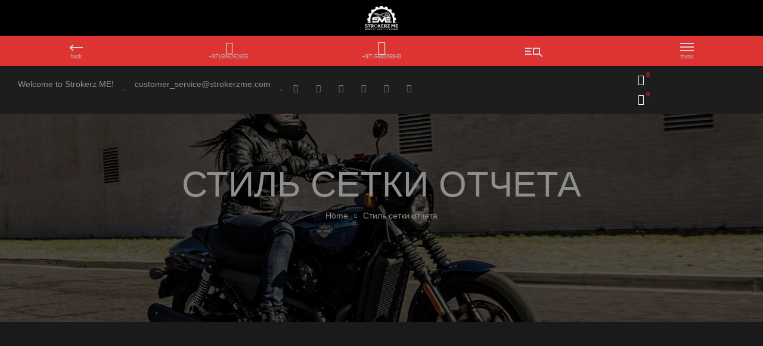

--- FILE ---
content_type: text/html; charset=UTF-8
request_url: https://strokerzme.com/%D1%81%D1%82%D0%B8%D0%BB%D1%8C-%D1%81%D0%B5%D1%82%D0%BA%D0%B8-%D0%BE%D1%82%D1%87%D0%B5%D1%82%D0%B0/
body_size: 78280
content:
<!DOCTYPE html><html lang="en-US" class="no-js"><head>
<meta name="Generator" content="Drupal 9 (https://www.drupal.org)" />
<meta name="MobileOptimized" content="width" />
<meta name="HandheldFriendly" content="true" />
<script data-no-optimize="1">var litespeed_docref=sessionStorage.getItem("litespeed_docref");litespeed_docref&&(Object.defineProperty(document,"referrer",{get:function(){return litespeed_docref}}),sessionStorage.removeItem("litespeed_docref"));</script> <meta name="MobileOptimized" content="width" /><meta name="HandheldFriendly" content="true" /><meta charset="UTF-8"><meta name="viewport" content="width=device-width, initial-scale=1"><link rel="profile" href="http://gmpg.org/xfn/11"><title>Стиль сетки отчета &#8211; Strokerz ME</title><meta name='robots' content='max-image-preview:large' /><link rel='dns-prefetch' href='//capi-automation.s3.us-east-2.amazonaws.com' /><link rel='dns-prefetch' href='//fonts.googleapis.com' /><link href='https://fonts.gstatic.com' crossorigin rel='preconnect' /><link rel="alternate" type="application/rss+xml" title="Strokerz ME &raquo; Feed" href="https://strokerzme.com/feed/" /><link rel="alternate" type="application/rss+xml" title="Strokerz ME &raquo; Comments Feed" href="https://strokerzme.com/comments/feed/" /><link rel="alternate" type="text/calendar" title="Strokerz ME &raquo; iCal Feed" href="https://strokerzme.com/events/?ical=1" /><link rel="alternate" title="oEmbed (JSON)" type="application/json+oembed" href="https://strokerzme.com/wp-json/oembed/1.0/embed?url=https%3A%2F%2Fstrokerzme.com%2F%25d1%2581%25d1%2582%25d0%25b8%25d0%25bb%25d1%258c-%25d1%2581%25d0%25b5%25d1%2582%25d0%25ba%25d0%25b8-%25d0%25be%25d1%2582%25d1%2587%25d0%25b5%25d1%2582%25d0%25b0%2F" /><link rel="alternate" title="oEmbed (XML)" type="text/xml+oembed" href="https://strokerzme.com/wp-json/oembed/1.0/embed?url=https%3A%2F%2Fstrokerzme.com%2F%25d1%2581%25d1%2582%25d0%25b8%25d0%25bb%25d1%258c-%25d1%2581%25d0%25b5%25d1%2582%25d0%25ba%25d0%25b8-%25d0%25be%25d1%2582%25d1%2587%25d0%25b5%25d1%2582%25d0%25b0%2F&#038;format=xml" /><style id='wp-img-auto-sizes-contain-inline-css' type='text/css'>img:is([sizes=auto i],[sizes^="auto," i]){contain-intrinsic-size:3000px 1500px}
/*# sourceURL=wp-img-auto-sizes-contain-inline-css */</style><link rel='stylesheet' id='wc-points-and-rewards-blocks-integration-css' href='https://strokerzme.com/modules/14d173fac4/build/style-index.css' type='text/css' media='all' /><link rel='stylesheet' id='sbi_styles-css' href='https://strokerzme.com/modules/13ee505123/css/sbi-styles.min.css' type='text/css' media='all' /><link rel='stylesheet' id='xoo-aff-style-css' href='https://strokerzme.com/modules/3fde7d998b/xoo-form-fields-fw/assets/css/xoo-aff-style.css' type='text/css' media='all' /><style id='xoo-aff-style-inline-css' type='text/css'>.xoo-aff-input-group .xoo-aff-input-icon{
	background-color:  #eee;
	color:  #555;
	max-width: 40px;
	min-width: 40px;
	border-color:  #ccc;
	border-width: 1px;
	font-size: 14px;
}
.xoo-aff-group{
	margin-bottom: 30px;
}

.xoo-aff-group input[type="text"], .xoo-aff-group input[type="password"], .xoo-aff-group input[type="email"], .xoo-aff-group input[type="number"], .xoo-aff-group select, .xoo-aff-group select + .select2, .xoo-aff-group input[type="tel"], .xoo-aff-group input[type="file"]{
	background-color: #fff;
	color: #777;
	border-width: 1px;
	border-color: #cccccc;
	height: 50px;
}


.xoo-aff-group input[type="file"]{
	line-height: calc(50px - 13px);
}



.xoo-aff-group input[type="text"]::placeholder, .xoo-aff-group input[type="password"]::placeholder, .xoo-aff-group input[type="email"]::placeholder, .xoo-aff-group input[type="number"]::placeholder, .xoo-aff-group select::placeholder, .xoo-aff-group input[type="tel"]::placeholder, .xoo-aff-group .select2-selection__rendered, .xoo-aff-group .select2-container--default .select2-selection--single .select2-selection__rendered, .xoo-aff-group input[type="file"]::placeholder, .xoo-aff-group input::file-selector-button{
	color: #777;
}

.xoo-aff-group input[type="text"]:focus, .xoo-aff-group input[type="password"]:focus, .xoo-aff-group input[type="email"]:focus, .xoo-aff-group input[type="number"]:focus, .xoo-aff-group select:focus, .xoo-aff-group select + .select2:focus, .xoo-aff-group input[type="tel"]:focus, .xoo-aff-group input[type="file"]:focus{
	background-color: #ededed;
	color: #000;
}

[placeholder]:focus::-webkit-input-placeholder{
	color: #000!important;
}


.xoo-aff-input-icon + input[type="text"], .xoo-aff-input-icon + input[type="password"], .xoo-aff-input-icon + input[type="email"], .xoo-aff-input-icon + input[type="number"], .xoo-aff-input-icon + select, .xoo-aff-input-icon + select + .select2,  .xoo-aff-input-icon + input[type="tel"], .xoo-aff-input-icon + input[type="file"]{
	border-bottom-left-radius: 0;
	border-top-left-radius: 0;
}


/*# sourceURL=xoo-aff-style-inline-css */</style><link rel='stylesheet' id='xoo-aff-font-awesome5-css' href='https://strokerzme.com/modules/3fde7d998b/xoo-form-fields-fw/lib/fontawesome5/css/all.min.css' type='text/css' media='all' /><link rel='stylesheet' id='dce-dynamic-visibility-style-css' href='https://strokerzme.com/modules/3567326415/assets/css/dynamic-visibility.css' type='text/css' media='all' /><style id='classic-theme-styles-inline-css' type='text/css'>/*! This file is auto-generated */
.wp-block-button__link{color:#fff;background-color:#32373c;border-radius:9999px;box-shadow:none;text-decoration:none;padding:calc(.667em + 2px) calc(1.333em + 2px);font-size:1.125em}.wp-block-file__button{background:#32373c;color:#fff;text-decoration:none}
/*# sourceURL=/wp-includes/css/classic-themes.min.css */</style><style id='wppb-edit-profile-style-inline-css' type='text/css'>/*# sourceURL=https://strokerzme.com/modules/69d329671e/assets/misc/gutenberg/blocks/build/edit-profile/style-index.css */</style><style id='wppb-login-style-inline-css' type='text/css'>/*# sourceURL=https://strokerzme.com/modules/69d329671e/assets/misc/gutenberg/blocks/build/login/style-index.css */</style><style id='wppb-recover-password-style-inline-css' type='text/css'>/*# sourceURL=https://strokerzme.com/modules/69d329671e/assets/misc/gutenberg/blocks/build/recover-password/style-index.css */</style><style id='wppb-register-style-inline-css' type='text/css'>/*# sourceURL=https://strokerzme.com/modules/69d329671e/assets/misc/gutenberg/blocks/build/register/style-index.css */</style><style id='global-styles-inline-css' type='text/css'>:root{--wp--preset--aspect-ratio--square: 1;--wp--preset--aspect-ratio--4-3: 4/3;--wp--preset--aspect-ratio--3-4: 3/4;--wp--preset--aspect-ratio--3-2: 3/2;--wp--preset--aspect-ratio--2-3: 2/3;--wp--preset--aspect-ratio--16-9: 16/9;--wp--preset--aspect-ratio--9-16: 9/16;--wp--preset--color--black: #000000;--wp--preset--color--cyan-bluish-gray: #abb8c3;--wp--preset--color--white: #ffffff;--wp--preset--color--pale-pink: #f78da7;--wp--preset--color--vivid-red: #cf2e2e;--wp--preset--color--luminous-vivid-orange: #ff6900;--wp--preset--color--luminous-vivid-amber: #fcb900;--wp--preset--color--light-green-cyan: #7bdcb5;--wp--preset--color--vivid-green-cyan: #00d084;--wp--preset--color--pale-cyan-blue: #8ed1fc;--wp--preset--color--vivid-cyan-blue: #0693e3;--wp--preset--color--vivid-purple: #9b51e0;--wp--preset--gradient--vivid-cyan-blue-to-vivid-purple: linear-gradient(135deg,rgb(6,147,227) 0%,rgb(155,81,224) 100%);--wp--preset--gradient--light-green-cyan-to-vivid-green-cyan: linear-gradient(135deg,rgb(122,220,180) 0%,rgb(0,208,130) 100%);--wp--preset--gradient--luminous-vivid-amber-to-luminous-vivid-orange: linear-gradient(135deg,rgb(252,185,0) 0%,rgb(255,105,0) 100%);--wp--preset--gradient--luminous-vivid-orange-to-vivid-red: linear-gradient(135deg,rgb(255,105,0) 0%,rgb(207,46,46) 100%);--wp--preset--gradient--very-light-gray-to-cyan-bluish-gray: linear-gradient(135deg,rgb(238,238,238) 0%,rgb(169,184,195) 100%);--wp--preset--gradient--cool-to-warm-spectrum: linear-gradient(135deg,rgb(74,234,220) 0%,rgb(151,120,209) 20%,rgb(207,42,186) 40%,rgb(238,44,130) 60%,rgb(251,105,98) 80%,rgb(254,248,76) 100%);--wp--preset--gradient--blush-light-purple: linear-gradient(135deg,rgb(255,206,236) 0%,rgb(152,150,240) 100%);--wp--preset--gradient--blush-bordeaux: linear-gradient(135deg,rgb(254,205,165) 0%,rgb(254,45,45) 50%,rgb(107,0,62) 100%);--wp--preset--gradient--luminous-dusk: linear-gradient(135deg,rgb(255,203,112) 0%,rgb(199,81,192) 50%,rgb(65,88,208) 100%);--wp--preset--gradient--pale-ocean: linear-gradient(135deg,rgb(255,245,203) 0%,rgb(182,227,212) 50%,rgb(51,167,181) 100%);--wp--preset--gradient--electric-grass: linear-gradient(135deg,rgb(202,248,128) 0%,rgb(113,206,126) 100%);--wp--preset--gradient--midnight: linear-gradient(135deg,rgb(2,3,129) 0%,rgb(40,116,252) 100%);--wp--preset--font-size--small: 13px;--wp--preset--font-size--medium: 20px;--wp--preset--font-size--large: 36px;--wp--preset--font-size--x-large: 42px;--wp--preset--spacing--20: 0.44rem;--wp--preset--spacing--30: 0.67rem;--wp--preset--spacing--40: 1rem;--wp--preset--spacing--50: 1.5rem;--wp--preset--spacing--60: 2.25rem;--wp--preset--spacing--70: 3.38rem;--wp--preset--spacing--80: 5.06rem;--wp--preset--shadow--natural: 6px 6px 9px rgba(0, 0, 0, 0.2);--wp--preset--shadow--deep: 12px 12px 50px rgba(0, 0, 0, 0.4);--wp--preset--shadow--sharp: 6px 6px 0px rgba(0, 0, 0, 0.2);--wp--preset--shadow--outlined: 6px 6px 0px -3px rgb(255, 255, 255), 6px 6px rgb(0, 0, 0);--wp--preset--shadow--crisp: 6px 6px 0px rgb(0, 0, 0);}:where(.is-layout-flex){gap: 0.5em;}:where(.is-layout-grid){gap: 0.5em;}body .is-layout-flex{display: flex;}.is-layout-flex{flex-wrap: wrap;align-items: center;}.is-layout-flex > :is(*, div){margin: 0;}body .is-layout-grid{display: grid;}.is-layout-grid > :is(*, div){margin: 0;}:where(.wp-block-columns.is-layout-flex){gap: 2em;}:where(.wp-block-columns.is-layout-grid){gap: 2em;}:where(.wp-block-post-template.is-layout-flex){gap: 1.25em;}:where(.wp-block-post-template.is-layout-grid){gap: 1.25em;}.has-black-color{color: var(--wp--preset--color--black) !important;}.has-cyan-bluish-gray-color{color: var(--wp--preset--color--cyan-bluish-gray) !important;}.has-white-color{color: var(--wp--preset--color--white) !important;}.has-pale-pink-color{color: var(--wp--preset--color--pale-pink) !important;}.has-vivid-red-color{color: var(--wp--preset--color--vivid-red) !important;}.has-luminous-vivid-orange-color{color: var(--wp--preset--color--luminous-vivid-orange) !important;}.has-luminous-vivid-amber-color{color: var(--wp--preset--color--luminous-vivid-amber) !important;}.has-light-green-cyan-color{color: var(--wp--preset--color--light-green-cyan) !important;}.has-vivid-green-cyan-color{color: var(--wp--preset--color--vivid-green-cyan) !important;}.has-pale-cyan-blue-color{color: var(--wp--preset--color--pale-cyan-blue) !important;}.has-vivid-cyan-blue-color{color: var(--wp--preset--color--vivid-cyan-blue) !important;}.has-vivid-purple-color{color: var(--wp--preset--color--vivid-purple) !important;}.has-black-background-color{background-color: var(--wp--preset--color--black) !important;}.has-cyan-bluish-gray-background-color{background-color: var(--wp--preset--color--cyan-bluish-gray) !important;}.has-white-background-color{background-color: var(--wp--preset--color--white) !important;}.has-pale-pink-background-color{background-color: var(--wp--preset--color--pale-pink) !important;}.has-vivid-red-background-color{background-color: var(--wp--preset--color--vivid-red) !important;}.has-luminous-vivid-orange-background-color{background-color: var(--wp--preset--color--luminous-vivid-orange) !important;}.has-luminous-vivid-amber-background-color{background-color: var(--wp--preset--color--luminous-vivid-amber) !important;}.has-light-green-cyan-background-color{background-color: var(--wp--preset--color--light-green-cyan) !important;}.has-vivid-green-cyan-background-color{background-color: var(--wp--preset--color--vivid-green-cyan) !important;}.has-pale-cyan-blue-background-color{background-color: var(--wp--preset--color--pale-cyan-blue) !important;}.has-vivid-cyan-blue-background-color{background-color: var(--wp--preset--color--vivid-cyan-blue) !important;}.has-vivid-purple-background-color{background-color: var(--wp--preset--color--vivid-purple) !important;}.has-black-border-color{border-color: var(--wp--preset--color--black) !important;}.has-cyan-bluish-gray-border-color{border-color: var(--wp--preset--color--cyan-bluish-gray) !important;}.has-white-border-color{border-color: var(--wp--preset--color--white) !important;}.has-pale-pink-border-color{border-color: var(--wp--preset--color--pale-pink) !important;}.has-vivid-red-border-color{border-color: var(--wp--preset--color--vivid-red) !important;}.has-luminous-vivid-orange-border-color{border-color: var(--wp--preset--color--luminous-vivid-orange) !important;}.has-luminous-vivid-amber-border-color{border-color: var(--wp--preset--color--luminous-vivid-amber) !important;}.has-light-green-cyan-border-color{border-color: var(--wp--preset--color--light-green-cyan) !important;}.has-vivid-green-cyan-border-color{border-color: var(--wp--preset--color--vivid-green-cyan) !important;}.has-pale-cyan-blue-border-color{border-color: var(--wp--preset--color--pale-cyan-blue) !important;}.has-vivid-cyan-blue-border-color{border-color: var(--wp--preset--color--vivid-cyan-blue) !important;}.has-vivid-purple-border-color{border-color: var(--wp--preset--color--vivid-purple) !important;}.has-vivid-cyan-blue-to-vivid-purple-gradient-background{background: var(--wp--preset--gradient--vivid-cyan-blue-to-vivid-purple) !important;}.has-light-green-cyan-to-vivid-green-cyan-gradient-background{background: var(--wp--preset--gradient--light-green-cyan-to-vivid-green-cyan) !important;}.has-luminous-vivid-amber-to-luminous-vivid-orange-gradient-background{background: var(--wp--preset--gradient--luminous-vivid-amber-to-luminous-vivid-orange) !important;}.has-luminous-vivid-orange-to-vivid-red-gradient-background{background: var(--wp--preset--gradient--luminous-vivid-orange-to-vivid-red) !important;}.has-very-light-gray-to-cyan-bluish-gray-gradient-background{background: var(--wp--preset--gradient--very-light-gray-to-cyan-bluish-gray) !important;}.has-cool-to-warm-spectrum-gradient-background{background: var(--wp--preset--gradient--cool-to-warm-spectrum) !important;}.has-blush-light-purple-gradient-background{background: var(--wp--preset--gradient--blush-light-purple) !important;}.has-blush-bordeaux-gradient-background{background: var(--wp--preset--gradient--blush-bordeaux) !important;}.has-luminous-dusk-gradient-background{background: var(--wp--preset--gradient--luminous-dusk) !important;}.has-pale-ocean-gradient-background{background: var(--wp--preset--gradient--pale-ocean) !important;}.has-electric-grass-gradient-background{background: var(--wp--preset--gradient--electric-grass) !important;}.has-midnight-gradient-background{background: var(--wp--preset--gradient--midnight) !important;}.has-small-font-size{font-size: var(--wp--preset--font-size--small) !important;}.has-medium-font-size{font-size: var(--wp--preset--font-size--medium) !important;}.has-large-font-size{font-size: var(--wp--preset--font-size--large) !important;}.has-x-large-font-size{font-size: var(--wp--preset--font-size--x-large) !important;}
:where(.wp-block-post-template.is-layout-flex){gap: 1.25em;}:where(.wp-block-post-template.is-layout-grid){gap: 1.25em;}
:where(.wp-block-term-template.is-layout-flex){gap: 1.25em;}:where(.wp-block-term-template.is-layout-grid){gap: 1.25em;}
:where(.wp-block-columns.is-layout-flex){gap: 2em;}:where(.wp-block-columns.is-layout-grid){gap: 2em;}
:root :where(.wp-block-pullquote){font-size: 1.5em;line-height: 1.6;}
/*# sourceURL=global-styles-inline-css */</style><link rel='stylesheet' id='contact-form-7-css' href='https://strokerzme.com/modules/8516d2654f/includes/css/styles.css' type='text/css' media='all' /><link rel='stylesheet' id='wppb-rpf-front-end-css-css' href='https://strokerzme.com/modules/9f354c612d/add-ons/repeater-field/assets/css/wppb-rpf-front-end.css' type='text/css' media='all' /><link rel='stylesheet' id='rs-plugin-settings-css' href='https://strokerzme.com/modules/4b36101dcc/public/assets/css/rs6.css' type='text/css' media='all' /><style id='rs-plugin-settings-inline-css' type='text/css'>#rs-demo-id {}
/*# sourceURL=rs-plugin-settings-inline-css */</style><link rel='stylesheet' id='bonfire-touchy-css-css' href='https://strokerzme.com/modules/08482efe59/touchy.css' type='text/css' media='all' /><link rel='stylesheet' id='touchy-fontawesome-css' href='https://strokerzme.com/modules/08482efe59/fonts/font-awesome/css/all.min.css' type='text/css' media='all' /><style id='woocommerce-inline-inline-css' type='text/css'>.woocommerce form .form-row .required { visibility: visible; }
/*# sourceURL=woocommerce-inline-inline-css */</style><link rel='stylesheet' id='wpsi_css_front_icons-css' href='https://strokerzme.com/modules/3063de1b34/images/css/wpsi-css-for-icons.css' type='text/css' media='all' /><link rel='stylesheet' id='wpsi_front_end-css' href='https://strokerzme.com/modules/3063de1b34/images/css/wpsi-front-style.css' type='text/css' media='all' /><link rel='stylesheet' id='tribe-events-v2-single-skeleton-css' href='https://strokerzme.com/modules/f11c0e72bf/build/css/tribe-events-single-skeleton.css' type='text/css' media='all' /><link rel='stylesheet' id='tribe-events-v2-single-skeleton-full-css' href='https://strokerzme.com/modules/f11c0e72bf/build/css/tribe-events-single-full.css' type='text/css' media='all' /><link rel='stylesheet' id='tec-events-elementor-widgets-base-styles-css' href='https://strokerzme.com/modules/f11c0e72bf/build/css/integrations/plugins/elementor/widgets/widget-base.css' type='text/css' media='all' /><link rel='stylesheet' id='xoo-el-style-css' href='https://strokerzme.com/modules/3fde7d998b/assets/css/xoo-el-style.css' type='text/css' media='all' /><style id='xoo-el-style-inline-css' type='text/css'>.xoo-el-form-container button.btn.button.xoo-el-action-btn{
		background-color: #000000;
		color: #ffffff;
		font-weight: 600;
		font-size: 15px;
		height: 40px;
	}

.xoo-el-container:not(.xoo-el-style-slider) .xoo-el-inmodal{
	max-width: 800px;
	max-height: 600px;
}

.xoo-el-style-slider .xoo-el-modal{
	transform: translateX(800px);
	max-width: 800px;
}

	.xoo-el-sidebar{
		background-image: url(http://strokerzme.com/storage/2019/05/h4_banner1.jpg);
		min-width: 40%;
	}

.xoo-el-main, .xoo-el-main a , .xoo-el-main label{
	color: #000000;
}
.xoo-el-srcont{
	background-color: #ffffff;
}
.xoo-el-form-container ul.xoo-el-tabs li.xoo-el-active {
	background-color: #000000;
	color: #ffffff;
}
.xoo-el-form-container ul.xoo-el-tabs li{
	background-color: #eeeeee;
	color: #000000;
	font-size: 16px;
	padding: 12px 20px;
}
.xoo-el-main{
	padding: 40px 30px;
}

.xoo-el-form-container button.xoo-el-action-btn:not(.button){
    font-weight: 600;
    font-size: 15px;
}



	.xoo-el-modal:before {
		vertical-align: middle;
	}

	.xoo-el-style-slider .xoo-el-srcont {
		justify-content: center;
	}

	.xoo-el-style-slider .xoo-el-main{
		padding-top: 10px;
		padding-bottom: 10px; 
	}





.xoo-el-popup-active .xoo-el-opac{
    opacity: 0.7;
    background-color: #000000;
}





/*# sourceURL=xoo-el-style-inline-css */</style><link rel='stylesheet' id='xoo-el-fonts-css' href='https://strokerzme.com/modules/3fde7d998b/assets/css/xoo-el-fonts.css' type='text/css' media='all' /><link rel='stylesheet' id='dashicons-css' href='https://strokerzme.com/lib/css/dashicons.min.css' type='text/css' media='all' /><link rel='stylesheet' id='thickbox-css' href='https://strokerzme.com/lib/js/thickbox/thickbox.css' type='text/css' media='all' /><link rel='stylesheet' id='wppb-sc-frontend-style-css' href='https://strokerzme.com/modules/9f354c612d/add-ons-advanced/social-connect/assets/css/wppb_sc_main_frontend.css' type='text/css' media='all' /><link rel='stylesheet' id='wppb-mailchimp-integration-css' href='https://strokerzme.com/modules/9f354c612d/add-ons-advanced/mailchimp-integration/assets/css/style-front-end.css' type='text/css' media='all' /><link rel='stylesheet' id='slick-css' href='https://strokerzme.com/modules/f6c98b18ca/assets/libs/slick/slick.css' type='text/css' media='all' /><link rel='stylesheet' id='perfect-scrollbar-css' href='https://strokerzme.com/modules/f6c98b18ca/assets/libs/perfect-scrollbar/css/perfect-scrollbar.min.css' type='text/css' media='all' /><link rel='stylesheet' id='perfect-scrollbar-wpc-css' href='https://strokerzme.com/modules/f6c98b18ca/assets/libs/perfect-scrollbar/css/custom-theme.css' type='text/css' media='all' /><link rel='stylesheet' id='magnific-popup-css' href='https://strokerzme.com/modules/f6c98b18ca/assets/libs/magnific-popup/magnific-popup.css' type='text/css' media='all' /><link rel='stylesheet' id='woosq-feather-css' href='https://strokerzme.com/modules/f6c98b18ca/assets/libs/feather/feather.css' type='text/css' media='all' /><link rel='stylesheet' id='woosq-frontend-css' href='https://strokerzme.com/modules/f6c98b18ca/assets/css/frontend.css' type='text/css' media='all' /><link rel='stylesheet' id='woosw-icons-css' href='https://strokerzme.com/modules/963604c892/assets/css/icons.css' type='text/css' media='all' /><link rel='stylesheet' id='woosw-frontend-css' href='https://strokerzme.com/modules/963604c892/assets/css/frontend.css' type='text/css' media='all' /><style id='woosw-frontend-inline-css' type='text/css'>.woosw-popup .woosw-popup-inner .woosw-popup-content .woosw-popup-content-bot .woosw-notice { background-color: #dd3333; } .woosw-popup .woosw-popup-inner .woosw-popup-content .woosw-popup-content-bot .woosw-popup-content-bot-inner a:hover { color: #dd3333; border-color: #dd3333; } 
/*# sourceURL=woosw-frontend-inline-css */</style><link rel='stylesheet' id='tawcvs-frontend-css' href='https://strokerzme.com/modules/variation-swatches-for-woocommerce/assets/css/frontend.css' type='text/css' media='all' /><link rel='stylesheet' id='lexrider-opal-icon-css' href='https://strokerzme.com/views/23ef0191b6/assets/css/opal-icons.css' type='text/css' media='all' /><link rel='stylesheet' id='lexrider-carousel-css' href='https://strokerzme.com/views/23ef0191b6/assets/css/carousel.css' type='text/css' media='all' /><link rel='stylesheet' id='opal-boostrap-css' href='https://strokerzme.com/views/23ef0191b6/assets/css/opal-boostrap.css' type='text/css' media='all' /><link rel='stylesheet' id='lexrider-woocommerce-css' href='https://strokerzme.com/views/23ef0191b6/assets/css/woocommerce.css' type='text/css' media='all' /><link rel='stylesheet' id='lexrider-style-css' href='https://strokerzme.com/views/23ef0191b6/design.css' type='text/css' media='all' /><style id='lexrider-style-inline-css' type='text/css'>body, input, button, select, textarea{font-family:"Noto Sans", -apple-system, BlinkMacSystemFont, "Segoe UI", Roboto, "Helvetica Neue", Arial, sans-serif;font-weight:400;color:#8e8e8e}html {font-size:16px;}.c-heading{color:#919191;}.c-primary{color:#e81938;}.bg-primary{background-color:#e81938;}.b-primary{border-color:#e81938;}.button-primary:hover{background-color:#ba122b;border-color:#ba122b;}.c-secondary {color:#000000;}.bg-secondary {background-color:#000000;}.b-secondary{border-color:#000000;}.button-secondary:hover{background-color:#000000;}input[type="text"]::placeholder,input[type="email"]::placeholder,input[type="url"]::placeholder,input[type="password"]::placeholder,input[type="search"]::placeholder,input[type="number"]::placeholder,input[type="tel"]::placeholder,input[type="range"]::placeholder,input[type="date"]::placeholder,input[type="month"]::placeholder,input[type="week"]::placeholder,input[type="time"]::placeholder,input[type="datetime"]::placeholder,input[type="datetime-local"]::placeholder,input[type="color"]::placeholder,input[type="text"],input[type="email"],input[type="url"],input[type="password"],input[type="search"],input[type="number"],input[type="tel"],input[type="range"],input[type="date"],input[type="month"],input[type="week"],input[type="time"],input[type="datetime"],input[type="datetime-local"],input[type="color"],textarea::placeholder,textarea,a,.mainmenu-container ul ul .menu-item > a,.mainmenu-container li a span,.entry-meta a:not(:hover),.c-body,.comment-form label,.comment-form a,.opal-custom-menu-inline .widget_nav_menu li ul a,.cart-collaterals .cart_totals th,#payment .payment_methods li.woocommerce-notice,#payment .payment_methods li.woocommerce-notice--info,#payment .payment_methods li.woocommerce-info,table.woocommerce-checkout-review-order-table th,.single-product div.product .product_meta .sku_wrapper span,.single-product div.product .product_meta .sku_wrapper a,.single-product div.product .product_meta .posted_in span,.single-product div.product .product_meta .posted_in a,.single-product div.product .product_meta .tagged_as span,.single-product div.product .product_meta .tagged_as a,.opal-style-1.search-form-wapper .search-submit span,.opal-style-1.search-form-wapper .search-submit span:before,.mc4wp-form .widget-title p .c-body,.mc4wp-form .widget-title p .comment-form label,.comment-form .mc4wp-form .widget-title p label,.mc4wp-form .widget-title p .comment-form a,.comment-form .mc4wp-form .widget-title p a,.mc4wp-form .widget-title p .opal-custom-menu-inline .widget_nav_menu li ul a,.opal-custom-menu-inline .widget_nav_menu li ul .mc4wp-form .widget-title p a,.mc4wp-form .widget-title p .cart-collaterals .cart_totals th,.cart-collaterals .cart_totals .mc4wp-form .widget-title p th,.mc4wp-form .widget-title p table.woocommerce-checkout-review-order-table th,table.woocommerce-checkout-review-order-table .mc4wp-form .widget-title p th,.woocommerce-shipping-fields .select2-container--default .select2-selection--single .select2-selection__rendered,.woocommerce-billing-fields .select2-container--default .select2-selection--single .select2-selection__rendered,.opal-currency_switcher .list-currency button[type="submit"],ul.products li.product .price del,.select-items div,.single-product table.group_table .woocommerce-grouped-product-list-item__price del .amount,.widget .woof_list_label li .woof_label_term,.woocommerce-widget-layered-nav .osf-color-type .color-count {color:#8e8e8e; }h1,h2,h3,h4,h5,h6,.h1,.h2,.h3,.custom-title,.entry-header .entry-title,.related-posts .related-heading,.comments-title,.comment-respond .comment-reply-title,.h4,.cat-tags-links .tags-heading,.column-item .entry-title,.woocommerce-MyAccount-content h2,.h5,h2.widget-title,h2.widgettitle,.h6,.widget_rss li .rsswidget,.entry-meta a.url:not(:hover),.entry-content blockquote cite a,.entry-content strong,.entry-content dt,.entry-content th,.entry-content dt a,.entry-content th a,.single .navigation .nav-link a,.comment-content strong,.comment-author,.comment-author a,.comment-metadata a.comment-edit-link,.comment-content table th,.comment-content table td a,.comment-content dt,.c-heading,fieldset legend,.vertical-navigation .menu-open-label,.author-wrapper .author-name,.page .entry-header .entry-title,table.shop_table_responsive tbody th,.filter-close,table.cart:not(.wishlist_table) th,table.cart:not(.wishlist_table) .product-name a,.cart-collaterals .cart_totals .order-total .woocommerce-Price-amount,.cart-collaterals .cart_totals .amount,.woocommerce-checkout .woocommerce-form-coupon-toggle .woocommerce-info,#payment .payment_methods > .wc_payment_method > label,table.woocommerce-checkout-review-order-table .order-total .woocommerce-Price-amount,table.woocommerce-checkout-review-order-table .product-name,.woocommerce-billing-fields label,.woocommerce-billing-fields > h3,.cart th,.shop_table th,.woocommerce-account .woocommerce-MyAccount-content strong,.woocommerce-account .woocommerce-MyAccount-content .woocommerce-Price-amount,.osf-sorting .display-mode button.active,.osf-sorting .display-mode button:hover,.woocommerce-Tabs-panel table.shop_attributes th,#osf-accordion-container table.shop_attributes th,.single-product div.product .product_meta .sku_wrapper,.single-product div.product .product_meta .posted_in,.single-product div.product .product_meta .tagged_as,.woocommerce-tabs#osf-accordion-container [data-accordion] [data-control],.widget .woof_list_checkbox input[type="checkbox"] + label:after,.widget .woof_list_checkbox input[type="checkbox"]:checked + label,.widget .woof_list_radio input[type="radio"]:checked + label,.woosw-list table.woosw-content-items .woosw-content-item .woosw-content-item--add p > a,.woosw-area .woosw-inner .woosw-content .woosw-content-mid table.woosw-content-items .woosw-content-item .woosw-content-item--add p > a,.tribe-events-list .tribe-events-list-event-title a,.elementor-featured-box-wrapper .elementor-featured-box-title,.woocommerce-tabs ul.tabs li a,.single-product table.group_table .woocommerce-grouped-product-list-item__label label a,.osf-active-filters .osf_active_filters_label,.product_list_widget li .product-title a,.woocommerce-product-list li .product-title a,.product-style-1 li.product h2 a,.product-style-1 li.product h3 a,.product-style-1 li.product .woocommerce-loop-product__title a {color:#919191; }blockquote:before,.main-navigation .top-menu > li:not(:last-child):before,.main-navigation .top-menu > li > a:hover,.main-navigation .top-menu > li.current-menu-item > a,.mainmenu-container li.current-menu-parent > a,.mainmenu-container .menu-item > a:hover,.page-numbers:not(ul):hover,.page-numbers.current:not(ul),.cat-links a,.entry-meta .entry-meta-inner > span:not(:first-child):before,.entry-meta .cat-links a,.pbr-social-share a:hover,.single .navigation > div:hover,.single .navigation > div:hover .nav-title,.single .navigation > div:hover a,.single .navigation > div:hover b,.single .navigation .nav-title,.error404 .error-404-bkg,.error404 .sub-h2-1,.site-header-account > a span,.comment-author a:hover,.comment-metadata a.comment-edit-link:hover,.comment-metadata a:hover,.comment-reply-link,.widget_rss li .rsswidget:hover,.button-outline-primary,.elementor-wpcf7-button-outline_primary input[type="button"],.elementor-wpcf7-button-outline_primary input[type="submit"],.elementor-wpcf7-button-outline_primary button[type="submit"],.mailchimp-button-outline_primary button,.widget_shopping_cart .buttons .button:nth-child(odd),.elementor-element .elementor-button-outline_primary .elementor-button,.c-primary,.main-navigation .menu-item > a:hover,.navigation-button .menu-toggle:hover,.navigation-button .menu-toggle:focus,.entry-header .entry-title a:hover,.entry-content blockquote cite a:hover,.site-header-account .account-links-menu li a:hover,.site-header-account .account-dashboard li a:hover,.comment-form a:hover,.wp_widget_tag_cloud a:hover,.wp_widget_tag_cloud a:focus,.widget .tagcloud a:hover,.widget .tagcloud a:focus,.opal-custom-menu-inline .widget ul li a:hover,#secondary .elementor-widget-container h5:first-of-type,.elementor-nav-menu-popup .mfp-close,.site-header-cart .widget_shopping_cart .product_list_widget li a:hover,.site-header-cart .widget_shopping_cart .product_list_widget li a:focus,.site-header-cart .shopping_cart_nav .product_list_widget li a:hover,.site-header-cart .shopping_cart_nav .product_list_widget li a:focus,.site-header-cart .woocommerce-mini-cart__empty-message:before,.woocommerce-checkout .woocommerce-form-coupon-toggle .woocommerce-info a,.woocommerce-checkout .woocommerce-form-coupon-toggle .woocommerce-info a:hover,.woocommerce-privacy-policy-link,.opal-currency_switcher .list-currency button[type="submit"]:hover,.opal-currency_switcher .list-currency li.active button[type="submit"],ul.products li.product.osf-product-list .price,ul.products li.product .posfed_in a:hover,.select-items div:hover,.button-wrapper #chart-button,.product_list_widget li .product-title a:hover,.product_list_widget li .product-title a:active,.product_list_widget li .product-title a:focus,.woocommerce-product-list li .product-title a:hover,.woocommerce-product-list li .product-title a:active,.woocommerce-product-list li .product-title a:focus,.product_list_widget a:hover,.product_list_widget a:active,.product_list_widget a:focus,.woocommerce-product-list a:hover,.woocommerce-product-list a:active,.woocommerce-product-list a:focus,.tribe-events-list .tribe-events-list-event-title a:hover,.tribe-events-list .tribe-event-schedule-details,.tribe-events-list .time-details,#secondary .elementor-widget-wp-widget-recent-posts a,.elementor-widget-opal-box-overview .elementor-box-overview-wrapper .entry-header a,.contactform-content .form-title,.tribe-events-inner .tribe-events-list-event-title a:hover,.tribe-events-inner .tribe-events-event-meta .tribe-event-schedule-details,.elementor-widget-heading .sub-title i,.elementor-nav-menu--layout-horizontal .elementor-nav-menu > .menu-item:before,.elementor-widget-opal-price-table .elementor-price-table__feature-inner .opal-icon-times,.elementor-widget-scroll-timeline .st-year,.elementor-video-popup:hover .elementor-video-title,.elementor-video-popup:hover .elementor-video-icon,.site-header-cart .widget_shopping_cart p.total .woocommerce-Price-amount,.site-header-cart .shopping_cart_nav p.total .woocommerce-Price-amount,.header-button .count,.header-button:hover,.header-button:focus,table.cart:not(.wishlist_table) .product-subtotal .woocommerce-Price-amount,.woocommerce-MyAccount-navigation ul li.is-active a,li.product .posted_in a:hover,ul.products li.product .price,.single-product div.product .summary .yith-wcwl-add-to-wishlist > div > a:hover:before,.single-product div.product .summary .compare:hover:before,.single-product div.product .summary .price,.single-product table.group_table .woocommerce-grouped-product-list-item__label label a:hover,.single-product table.group_table .woocommerce-grouped-product-list-item__price .amount,.single-product table.group_table .woocommerce-grouped-product-list-item__price ins,.single-product .woocommerce-tabs .wc-tabs .active a,.single-product div.product .entry-summary .onsale,.product_list_widget .amount,.woocommerce-product-list .amount,.product_list_widget ins .amount,.woocommerce-product-list ins .amount,.product_list_widget del .amount,.woocommerce-product-list del .amount,.widget_price_filter .price_label .from,.widget_price_filter .price_label .to,.single-product div.product .entry-summary .woosc-btn:hover,.single-product div.product .entry-summary .wooscp-btn:hover,.single-product div.product .entry-summary .woosw-btn:hover,.tribe-events-list-separator-month,.single-tribe_events #tribe-events-content .tribe-events-event-meta dd.tribe-venue,.single-tribe_events #tribe-events-content .tribe-events-event-meta dd.tribe-venue-location,.single-tribe_events #tribe-events-content .tribe-events-event-meta dd.tribe-organizer,.tribe-events-tooltip .tribe-event-duration,.album-post-thumbnail .entry-title a:hover {color:#e81938; }.f-primary {fill:#e81938; }::selection,.comments-link span,.entry-header .entry-date a,.cat-tags-links .tags-links a:hover,.cat-tags-links .tags-links a:focus,body.blog article .post-content:after,.error404 .return-home:hover,#secondary .widget:after,.widget_archive ul li a:before,.widget_nav_menu ul li a:before,.widget_categories ul li a:before,.widget_pages ul li a:before,.widget_meta ul li a:before,.widget_product_categories ul li a:before,.widget .tagcloud a:hover,.widget .tagcloud a:focus,.widget.widget_tag_cloud a:hover,.widget.widget_tag_cloud a:focus,.wp_widget_tag_cloud a:hover:before,.wp_widget_tag_cloud a:focus:before,.button-primary,input[type="reset"],input.secondary[type="button"],input.secondary[type="reset"],input.secondary[type="submit"],input[type="button"],input[type="submit"],button[type="submit"],.page .edit-link a.post-edit-link,.error404 .go-back,.scrollup,.comment-form .form-submit input[type="submit"],.elementor-wpcf7-button-primary input[type="button"][type="submit"],.elementor-wpcf7-button-primary input[type="submit"],.elementor-wpcf7-button-primary button[type="submit"],.mailchimp-button-primary button,.elementor-widget-opal-single-product .button,.wc-proceed-to-checkout .button,.woocommerce-cart .return-to-shop a,.wishlist_table .product-add-to-cart a.button,.woocommerce-MyAccount-content .woocommerce-Pagination .woocommerce-button,.widget_shopping_cart .buttons .button,.tribe-events-button,#tribe-events .tribe-events-button,#tribe-bar-form .tribe-bar-submit input[type=submit],.button-default:hover,.button-default:active,.button-default:focus,.button-dark:hover,.more-link:hover,.elementor-element .elementor-button-dark .elementor-button:hover,.elementor-wpcf7-button-dark input:hover[type="submit"],.elementor-wpcf7-button-dark button:hover[type="submit"],.mailchimp-button-dark button:hover,table.cart:not(.wishlist_table) td.actions button:hover[type="submit"],.single-tribe_events .tribe-events-button.tribe-events-ical:hover,.single-tribe_events #tribe-events .tribe-events-button.tribe-events-ical:hover,.button-dark:active,.more-link:active,.elementor-element .elementor-button-dark .elementor-button:active,.elementor-wpcf7-button-dark input:active[type="submit"],.elementor-wpcf7-button-dark button:active[type="submit"],.mailchimp-button-dark button:active,table.cart:not(.wishlist_table) td.actions button:active[type="submit"],.single-tribe_events .tribe-events-button.tribe-events-ical:active,.single-tribe_events #tribe-events .tribe-events-button.tribe-events-ical:active,.button-dark:focus,.more-link:focus,.elementor-element .elementor-button-dark .elementor-button:focus,.elementor-wpcf7-button-dark input:focus[type="submit"],.elementor-wpcf7-button-dark button:focus[type="submit"],.mailchimp-button-dark button:focus,table.cart:not(.wishlist_table) td.actions button:focus[type="submit"],.single-tribe_events .tribe-events-button.tribe-events-ical:focus,.single-tribe_events #tribe-events .tribe-events-button.tribe-events-ical:focus,.elementor-element .elementor-button-primary .elementor-button,.button-outline-primary:hover,.elementor-wpcf7-button-outline_primary input:hover[type="button"],.elementor-wpcf7-button-outline_primary input:hover[type="submit"],.elementor-wpcf7-button-outline_primary button:hover[type="submit"],.mailchimp-button-outline_primary button:hover,.widget_shopping_cart .buttons .button:hover:nth-child(odd),.button-outline-primary:active,.elementor-wpcf7-button-outline_primary input:active[type="button"],.elementor-wpcf7-button-outline_primary input:active[type="submit"],.elementor-wpcf7-button-outline_primary button:active[type="submit"],.mailchimp-button-outline_primary button:active,.widget_shopping_cart .buttons .button:active:nth-child(odd),.button-outline-primary.active,.elementor-wpcf7-button-outline_primary input.active[type="button"],.elementor-wpcf7-button-outline_primary input.active[type="submit"],.elementor-wpcf7-button-outline_primary button.active[type="submit"],.mailchimp-button-outline_primary button.active,.widget_shopping_cart .buttons .active.button:nth-child(odd),.show > .button-outline-primary.dropdown-toggle,.elementor-wpcf7-button-outline_primary .show > input.dropdown-toggle[type="button"],.elementor-wpcf7-button-outline_primary .show > input.dropdown-toggle[type="submit"],.elementor-wpcf7-button-outline_primary .show > button.dropdown-toggle[type="submit"],.mailchimp-button-outline_primary .show > button.dropdown-toggle,.widget_shopping_cart .buttons .show > .dropdown-toggle.button:nth-child(odd),.elementor-element .elementor-button-outline_primary .elementor-button:hover,.elementor-element .elementor-button-outline_primary .elementor-button:active,.elementor-element .elementor-button-outline_primary .elementor-button:focus,.bg-primary,[class*="after-title"]:after,.before-title-primary:before,.img-animated .elementor-image:after,.col-animated:after,.elementor-counter-divider span,.elementor-widget-divider .elementor-divider-separator:before,.tribe-events-inner .tribe-events-event-meta .tribe-event-schedule-details:after,.elementor-view-framed .elementor-icon,.column-item .entry-category a,.column-item.post-style-2 .post-inner:after,.opal-timeline .timeline-line,.elementor-post-timeline .timeline-line,.opal-timeline .column-item .timeline-item-line,.elementor-post-timeline .column-item .timeline-item-line,.opal-timeline .column-item:after,.elementor-post-timeline .column-item:after,.elementor-widget-opal-product-categories .cats-title a:after,.scroll-timeline-nav ul span:after,.elementor-team-meta-inner:hover .elementor-team-image,.notification-added-to-cart .ns-content,#payment .place-order .button:hover,form.track_order p:last-of-type button[type="submit"]:hover,form.track_order p:last-of-type button[type="submit"]:focus,.shop-action .yith-wcqv-button:hover,.shop-action .yith-wcwl-add-to-wishlist > div > a:hover,.shop-action .compare:hover,.shop-action a[class*="product_type_"]:hover,.shop-action a.loading[class*="product_type_"],.woocommerce-tabs ul.tabs li a:after,.widget_price_filter .ui-slider .ui-slider-handle,.widget_price_filter .ui-slider .ui-slider-range,.handheld-footer-bar .cart .footer-cart-contents .count,.shop-action .woosq-btn:hover,.shop-action .wooscp-btn:hover,.shop-action .woosc-btn:hover,.shop-action .woosw-btn:hover,ul.tribe-events-sub-nav a:hover,.tribe-events-back a:hover,.tribe-events-list-widget .tribe-events-widget-link a:hover,.tribe-events-adv-list-widget .tribe-events-widget-link a:hover,.tribe-events-list .tribe-event-schedule-details:after,.tribe-events-list .time-details:after,.tribe-events-calendar td .opal-inner:hover,.tribe-events-calendar td.tribe-events-present div[id*='tribe-events-daynum-'],.tribe-events-calendar td.tribe-events-present div[id*='tribe-events-daynum-'] > a,.video-post-thumbnail:after,.album-post-thumbnail:after {background-color:#e81938; }.button-primary,input[type="reset"],input.secondary[type="button"],input.secondary[type="reset"],input.secondary[type="submit"],input[type="button"],input[type="submit"],button[type="submit"],.page .edit-link a.post-edit-link,.error404 .go-back,.scrollup,.comment-form .form-submit input[type="submit"],.elementor-wpcf7-button-primary input[type="button"][type="submit"],.elementor-wpcf7-button-primary input[type="submit"],.elementor-wpcf7-button-primary button[type="submit"],.mailchimp-button-primary button,.elementor-widget-opal-single-product .button,.wc-proceed-to-checkout .button,.woocommerce-cart .return-to-shop a,.wishlist_table .product-add-to-cart a.button,.woocommerce-MyAccount-content .woocommerce-Pagination .woocommerce-button,.widget_shopping_cart .buttons .button,.tribe-events-button,#tribe-events .tribe-events-button,#tribe-bar-form .tribe-bar-submit input[type=submit],.button-secondary,.secondary-button .search-submit,.elementor-wpcf7-button-secondary input[type="button"][type="submit"],.elementor-wpcf7-button-secondary input[type="submit"],.elementor-wpcf7-button-secondary button[type="submit"],.mailchimp-button-secondary button,.form-control:focus,input[type="text"]:focus,input[type="email"]:focus,input[type="url"]:focus,input[type="password"]:focus,input[type="search"]:focus,input[type="number"]:focus,input[type="tel"]:focus,input[type="range"]:focus,input[type="date"]:focus,input[type="month"]:focus,input[type="week"]:focus,input[type="time"]:focus,input[type="datetime"]:focus,input[type="datetime-local"]:focus,input[type="color"]:focus,textarea:focus,.prev.page-numbers:hover,.next.page-numbers:hover,.cat-tags-links .tags-links a:hover,.cat-tags-links .tags-links a:focus,.widget .tagcloud a:hover,.widget .tagcloud a:focus,.widget.widget_tag_cloud a:hover,.widget.widget_tag_cloud a:focus,.wp_widget_tag_cloud a:hover:after,.wp_widget_tag_cloud a:focus:after,.wp_widget_tag_cloud a:hover,.wp_widget_tag_cloud a:focus,.button-default:hover,.button-default:active,.button-default:focus,.button-dark:hover,.more-link:hover,.elementor-element .elementor-button-dark .elementor-button:hover,.elementor-wpcf7-button-dark input:hover[type="submit"],.elementor-wpcf7-button-dark button:hover[type="submit"],.mailchimp-button-dark button:hover,table.cart:not(.wishlist_table) td.actions button:hover[type="submit"],.single-tribe_events .tribe-events-button.tribe-events-ical:hover,.single-tribe_events #tribe-events .tribe-events-button.tribe-events-ical:hover,.button-dark:active,.more-link:active,.elementor-element .elementor-button-dark .elementor-button:active,.elementor-wpcf7-button-dark input:active[type="submit"],.elementor-wpcf7-button-dark button:active[type="submit"],.mailchimp-button-dark button:active,table.cart:not(.wishlist_table) td.actions button:active[type="submit"],.single-tribe_events .tribe-events-button.tribe-events-ical:active,.single-tribe_events #tribe-events .tribe-events-button.tribe-events-ical:active,.button-dark:focus,.more-link:focus,.elementor-element .elementor-button-dark .elementor-button:focus,.elementor-wpcf7-button-dark input:focus[type="submit"],.elementor-wpcf7-button-dark button:focus[type="submit"],.mailchimp-button-dark button:focus,table.cart:not(.wishlist_table) td.actions button:focus[type="submit"],.single-tribe_events .tribe-events-button.tribe-events-ical:focus,.single-tribe_events #tribe-events .tribe-events-button.tribe-events-ical:focus,.elementor-element .elementor-button-primary .elementor-button,.button-outline-primary,.elementor-wpcf7-button-outline_primary input[type="button"],.elementor-wpcf7-button-outline_primary input[type="submit"],.elementor-wpcf7-button-outline_primary button[type="submit"],.mailchimp-button-outline_primary button,.widget_shopping_cart .buttons .button:nth-child(odd),.elementor-element .elementor-button-outline_primary .elementor-button,.button-outline-primary:hover,.elementor-wpcf7-button-outline_primary input:hover[type="button"],.elementor-wpcf7-button-outline_primary input:hover[type="submit"],.elementor-wpcf7-button-outline_primary button:hover[type="submit"],.mailchimp-button-outline_primary button:hover,.widget_shopping_cart .buttons .button:hover:nth-child(odd),.button-outline-primary:active,.elementor-wpcf7-button-outline_primary input:active[type="button"],.elementor-wpcf7-button-outline_primary input:active[type="submit"],.elementor-wpcf7-button-outline_primary button:active[type="submit"],.mailchimp-button-outline_primary button:active,.widget_shopping_cart .buttons .button:active:nth-child(odd),.button-outline-primary.active,.elementor-wpcf7-button-outline_primary input.active[type="button"],.elementor-wpcf7-button-outline_primary input.active[type="submit"],.elementor-wpcf7-button-outline_primary button.active[type="submit"],.mailchimp-button-outline_primary button.active,.widget_shopping_cart .buttons .active.button:nth-child(odd),.show > .button-outline-primary.dropdown-toggle,.elementor-wpcf7-button-outline_primary .show > input.dropdown-toggle[type="button"],.elementor-wpcf7-button-outline_primary .show > input.dropdown-toggle[type="submit"],.elementor-wpcf7-button-outline_primary .show > button.dropdown-toggle[type="submit"],.mailchimp-button-outline_primary .show > button.dropdown-toggle,.widget_shopping_cart .buttons .show > .dropdown-toggle.button:nth-child(odd),.elementor-element .elementor-button-outline_primary .elementor-button:hover,.elementor-element .elementor-button-outline_primary .elementor-button:active,.elementor-element .elementor-button-outline_primary .elementor-button:focus,.b-primary,.elementor-nav-menu--main .elementor-nav-menu ul,.elementor-video-popup:hover .elementor-video-icon,#payment .place-order .button:hover,form.track_order p:last-of-type button[type="submit"]:hover,form.track_order p:last-of-type button[type="submit"]:focus,form.track_order p input[type="text"]:hover,form.track_order p input[type="text"]:focus,.single-product div.product .summary .yith-wcwl-add-to-wishlist > div > a:hover,.single-product div.product .summary .compare:hover,.osf-product-deal .woocommerce-product-list .opal-countdown .day,.otf-product-recently-content li:hover .product-thumbnail img,.single-product div.product .entry-summary .woosc-btn:hover,.single-product div.product .entry-summary .wooscp-btn:hover,.single-product div.product .entry-summary .woosw-btn:hover,#tribe-bar-form input[type='text']:focus {border-color:#e81938; }#tribe-bar-views-toggle:after,#tribe-bar-collapse-toggle span.tribe-bar-toggle-arrow::after {border-top-color:#e81938; }.tribe-bar-views-open #tribe-bar-views-toggle:after,#tribe-bar-collapse-toggle.tribe-bar-filters-open span.tribe-bar-toggle-arrow::after {border-bottom-color:#e81938; }.btn-link:focus,.elementor-element .elementor-button-link .elementor-button:focus,.btn-link:hover,.elementor-element .elementor-button-link .elementor-button:hover,.button-link:focus,.button-link:hover,a:hover,a:active,.cat-links a:hover,.entry-meta .cat-links a:hover {color:#ba122b; }.entry-header .entry-date a:hover,.button-primary:hover,input:hover[type="reset"],input:hover[type="button"],input:hover[type="submit"],button:hover[type="submit"],.page .edit-link a.post-edit-link:hover,.error404 .go-back:hover,.scrollup:hover,.comment-form .form-submit input:hover[type="submit"],.elementor-wpcf7-button-primary input:hover[type="submit"],.elementor-wpcf7-button-primary button:hover[type="submit"],.mailchimp-button-primary button:hover,.elementor-widget-opal-single-product .button:hover,.wc-proceed-to-checkout .button:hover,.woocommerce-cart .return-to-shop a:hover,.wishlist_table .product-add-to-cart a.button:hover,.woocommerce-MyAccount-content .woocommerce-Pagination .woocommerce-button:hover,.widget_shopping_cart .buttons .button:hover,.tribe-events-button:hover,#tribe-events .tribe-events-button:hover,#tribe-bar-form .tribe-bar-submit input:hover[type=submit],.button-primary:active,input:active[type="reset"],input:active[type="button"],input:active[type="submit"],button:active[type="submit"],.page .edit-link a.post-edit-link:active,.error404 .go-back:active,.scrollup:active,.comment-form .form-submit input:active[type="submit"],.elementor-wpcf7-button-primary input:active[type="submit"],.elementor-wpcf7-button-primary button:active[type="submit"],.mailchimp-button-primary button:active,.elementor-widget-opal-single-product .button:active,.wc-proceed-to-checkout .button:active,.woocommerce-cart .return-to-shop a:active,.wishlist_table .product-add-to-cart a.button:active,.woocommerce-MyAccount-content .woocommerce-Pagination .woocommerce-button:active,.widget_shopping_cart .buttons .button:active,.tribe-events-button:active,#tribe-events .tribe-events-button:active,#tribe-bar-form .tribe-bar-submit input:active[type=submit],.button-primary.active,input.active[type="reset"],input.active[type="button"],input.active[type="submit"],button.active[type="submit"],.page .edit-link a.active.post-edit-link,.error404 .active.go-back,.active.scrollup,.comment-form .form-submit input.active[type="submit"],.elementor-wpcf7-button-primary input.active[type="submit"],.elementor-wpcf7-button-primary button.active[type="submit"],.mailchimp-button-primary button.active,.elementor-widget-opal-single-product .active.button,.wc-proceed-to-checkout .active.button,.woocommerce-cart .return-to-shop a.active,.wishlist_table .product-add-to-cart a.active.button,.woocommerce-MyAccount-content .woocommerce-Pagination .active.woocommerce-button,.widget_shopping_cart .buttons .active.button,.active.tribe-events-button,#tribe-events .active.tribe-events-button,#tribe-bar-form .tribe-bar-submit input.active[type=submit],.show > .button-primary.dropdown-toggle,.show > input.dropdown-toggle[type="reset"],.show > input.dropdown-toggle[type="button"],.show > input.dropdown-toggle[type="submit"],.show > button.dropdown-toggle[type="submit"],.page .edit-link .show > a.dropdown-toggle.post-edit-link,.error404 .show > .dropdown-toggle.go-back,.show > .dropdown-toggle.scrollup,.comment-form .form-submit .show > input.dropdown-toggle[type="submit"],.elementor-wpcf7-button-primary .show > input.dropdown-toggle[type="submit"],.elementor-wpcf7-button-primary .show > button.dropdown-toggle[type="submit"],.mailchimp-button-primary .show > button.dropdown-toggle,.elementor-widget-opal-single-product .show > .dropdown-toggle.button,.wc-proceed-to-checkout .show > .dropdown-toggle.button,.woocommerce-cart .return-to-shop .show > a.dropdown-toggle,.wishlist_table .product-add-to-cart .show > a.dropdown-toggle.button,.woocommerce-MyAccount-content .woocommerce-Pagination .show > .dropdown-toggle.woocommerce-button,.widget_shopping_cart .buttons .show > .dropdown-toggle.button,.show > .dropdown-toggle.tribe-events-button,#tribe-events .show > .dropdown-toggle.tribe-events-button,#tribe-bar-form .tribe-bar-submit .show > input.dropdown-toggle[type=submit],.elementor-element .elementor-button-primary .elementor-button:hover,.elementor-element .elementor-button-primary .elementor-button:active,.elementor-element .elementor-button-primary .elementor-button:focus,.column-item .entry-category a:hover {background-color:#ba122b; }.button-primary:active,input:active[type="reset"],input:active[type="button"],input:active[type="submit"],button:active[type="submit"],.page .edit-link a.post-edit-link:active,.error404 .go-back:active,.scrollup:active,.comment-form .form-submit input:active[type="submit"],.elementor-wpcf7-button-primary input:active[type="submit"],.elementor-wpcf7-button-primary button:active[type="submit"],.mailchimp-button-primary button:active,.elementor-widget-opal-single-product .button:active,.wc-proceed-to-checkout .button:active,.woocommerce-cart .return-to-shop a:active,.wishlist_table .product-add-to-cart a.button:active,.woocommerce-MyAccount-content .woocommerce-Pagination .woocommerce-button:active,.widget_shopping_cart .buttons .button:active,.tribe-events-button:active,#tribe-events .tribe-events-button:active,#tribe-bar-form .tribe-bar-submit input:active[type=submit],.button-primary.active,input.active[type="reset"],input.active[type="button"],input.active[type="submit"],button.active[type="submit"],.page .edit-link a.active.post-edit-link,.error404 .active.go-back,.active.scrollup,.comment-form .form-submit input.active[type="submit"],.elementor-wpcf7-button-primary input.active[type="submit"],.elementor-wpcf7-button-primary button.active[type="submit"],.mailchimp-button-primary button.active,.elementor-widget-opal-single-product .active.button,.wc-proceed-to-checkout .active.button,.woocommerce-cart .return-to-shop a.active,.wishlist_table .product-add-to-cart a.active.button,.woocommerce-MyAccount-content .woocommerce-Pagination .active.woocommerce-button,.widget_shopping_cart .buttons .active.button,.active.tribe-events-button,#tribe-events .active.tribe-events-button,#tribe-bar-form .tribe-bar-submit input.active[type=submit],.show > .button-primary.dropdown-toggle,.show > input.dropdown-toggle[type="reset"],.show > input.dropdown-toggle[type="button"],.show > input.dropdown-toggle[type="submit"],.show > button.dropdown-toggle[type="submit"],.page .edit-link .show > a.dropdown-toggle.post-edit-link,.error404 .show > .dropdown-toggle.go-back,.show > .dropdown-toggle.scrollup,.comment-form .form-submit .show > input.dropdown-toggle[type="submit"],.elementor-wpcf7-button-primary .show > input.dropdown-toggle[type="submit"],.elementor-wpcf7-button-primary .show > button.dropdown-toggle[type="submit"],.mailchimp-button-primary .show > button.dropdown-toggle,.elementor-widget-opal-single-product .show > .dropdown-toggle.button,.wc-proceed-to-checkout .show > .dropdown-toggle.button,.woocommerce-cart .return-to-shop .show > a.dropdown-toggle,.wishlist_table .product-add-to-cart .show > a.dropdown-toggle.button,.woocommerce-MyAccount-content .woocommerce-Pagination .show > .dropdown-toggle.woocommerce-button,.widget_shopping_cart .buttons .show > .dropdown-toggle.button,.show > .dropdown-toggle.tribe-events-button,#tribe-events .show > .dropdown-toggle.tribe-events-button,#tribe-bar-form .tribe-bar-submit .show > input.dropdown-toggle[type=submit],.button-secondary:active,.secondary-button .search-submit:active,.elementor-wpcf7-button-secondary input:active[type="submit"],.elementor-wpcf7-button-secondary button:active[type="submit"],.mailchimp-button-secondary button:active,.button-secondary.active,.secondary-button .active.search-submit,.elementor-wpcf7-button-secondary input.active[type="submit"],.elementor-wpcf7-button-secondary button.active[type="submit"],.mailchimp-button-secondary button.active,.show > .button-secondary.dropdown-toggle,.secondary-button .show > .dropdown-toggle.search-submit,.elementor-wpcf7-button-secondary .show > input.dropdown-toggle[type="submit"],.elementor-wpcf7-button-secondary .show > button.dropdown-toggle[type="submit"],.mailchimp-button-secondary .show > button.dropdown-toggle,.button-primary:hover,input:hover[type="reset"],input:hover[type="button"],input:hover[type="submit"],button:hover[type="submit"],.page .edit-link a.post-edit-link:hover,.error404 .go-back:hover,.scrollup:hover,.comment-form .form-submit input:hover[type="submit"],.elementor-wpcf7-button-primary input:hover[type="submit"],.elementor-wpcf7-button-primary button:hover[type="submit"],.mailchimp-button-primary button:hover,.elementor-widget-opal-single-product .button:hover,.wc-proceed-to-checkout .button:hover,.woocommerce-cart .return-to-shop a:hover,.wishlist_table .product-add-to-cart a.button:hover,.woocommerce-MyAccount-content .woocommerce-Pagination .woocommerce-button:hover,.widget_shopping_cart .buttons .button:hover,.tribe-events-button:hover,#tribe-events .tribe-events-button:hover,#tribe-bar-form .tribe-bar-submit input:hover[type=submit],.elementor-element .elementor-button-primary .elementor-button:hover,.elementor-element .elementor-button-primary .elementor-button:active,.elementor-element .elementor-button-primary .elementor-button:focus {border-color:#ba122b; }.error404 .sub-h2-2,.site-header-account .account-dropdown a.register-link,.site-header-account .account-dropdown a.lostpass-link,.button-outline-secondary,.elementor-wpcf7-button-outline_secondary input[type="button"][type="submit"],.elementor-wpcf7-button-outline_secondary input[type="submit"],.elementor-wpcf7-button-outline_secondary button[type="submit"],.mailchimp-button-outline_secondary button,.elementor-element .elementor-button-outline_secondary .elementor-button,.c-secondary,.author-wrapper .author-name h6,.list-feature-box > li:before,.elementor-widget-opal-box-overview .elementor-box-overview-wrapper .entry-header a:hover,.contactform-content button.mfp-close {color:#000000; }.button-secondary,.secondary-button .search-submit,.elementor-wpcf7-button-secondary input[type="button"][type="submit"],.elementor-wpcf7-button-secondary input[type="submit"],.elementor-wpcf7-button-secondary button[type="submit"],.mailchimp-button-secondary button,.elementor-element .elementor-button-secondary .elementor-button,.button-outline-secondary:hover,.elementor-wpcf7-button-outline_secondary input:hover[type="submit"],.elementor-wpcf7-button-outline_secondary button:hover[type="submit"],.mailchimp-button-outline_secondary button:hover,.button-outline-secondary:active,.elementor-wpcf7-button-outline_secondary input:active[type="submit"],.elementor-wpcf7-button-outline_secondary button:active[type="submit"],.mailchimp-button-outline_secondary button:active,.button-outline-secondary.active,.elementor-wpcf7-button-outline_secondary input.active[type="submit"],.elementor-wpcf7-button-outline_secondary button.active[type="submit"],.mailchimp-button-outline_secondary button.active,.show > .button-outline-secondary.dropdown-toggle,.elementor-wpcf7-button-outline_secondary .show > input.dropdown-toggle[type="submit"],.elementor-wpcf7-button-outline_secondary .show > button.dropdown-toggle[type="submit"],.mailchimp-button-outline_secondary .show > button.dropdown-toggle,.elementor-element .elementor-button-outline_secondary .elementor-button:hover,.elementor-element .elementor-button-outline_secondary .elementor-button:active,.elementor-element .elementor-button-outline_secondary .elementor-button:focus,.bg-secondary,.before-title-secondary:before,#secondary .elementor-widget-wp-widget-categories a:before,.elementor-accordion .elementor-tab-title.elementor-active .elementor-accordion-icon,#secondary .elementor-nav-menu a:before,.e--pointer-dot a:before {background-color:#000000; }.button-secondary,.secondary-button .search-submit,.elementor-wpcf7-button-secondary input[type="button"][type="submit"],.elementor-wpcf7-button-secondary input[type="submit"],.elementor-wpcf7-button-secondary button[type="submit"],.mailchimp-button-secondary button,.elementor-element .elementor-button-secondary .elementor-button,.button-outline-secondary,.elementor-wpcf7-button-outline_secondary input[type="button"][type="submit"],.elementor-wpcf7-button-outline_secondary input[type="submit"],.elementor-wpcf7-button-outline_secondary button[type="submit"],.mailchimp-button-outline_secondary button,.elementor-element .elementor-button-outline_secondary .elementor-button,.button-outline-secondary:hover,.elementor-wpcf7-button-outline_secondary input:hover[type="submit"],.elementor-wpcf7-button-outline_secondary button:hover[type="submit"],.button-outline-secondary:active,.elementor-wpcf7-button-outline_secondary input:active[type="submit"],.elementor-wpcf7-button-outline_secondary button:active[type="submit"],.button-outline-secondary.active,.elementor-wpcf7-button-outline_secondary input.active[type="submit"],.elementor-wpcf7-button-outline_secondary button.active[type="submit"],.show > .button-outline-secondary.dropdown-toggle,.elementor-wpcf7-button-outline_secondary .show > input.dropdown-toggle[type="submit"],.elementor-wpcf7-button-outline_secondary .show > button.dropdown-toggle[type="submit"],.mailchimp-button-outline_secondary .show > button.dropdown-toggle,.elementor-element .elementor-button-outline_secondary .elementor-button:hover,.elementor-element .elementor-button-outline_secondary .elementor-button:active,.elementor-element .elementor-button-outline_secondary .elementor-button:focus,.b-secondary {border-color:#000000; }.button-secondary:hover,.secondary-button .search-submit:hover,.elementor-wpcf7-button-secondary input:hover[type="submit"],.elementor-wpcf7-button-secondary button:hover[type="submit"],.mailchimp-button-secondary button:hover,.button-secondary:active,.secondary-button .search-submit:active,.elementor-wpcf7-button-secondary input:active[type="submit"],.elementor-wpcf7-button-secondary button:active[type="submit"],.mailchimp-button-secondary button:active,.button-secondary.active,.secondary-button .active.search-submit,.elementor-wpcf7-button-secondary input.active[type="submit"],.elementor-wpcf7-button-secondary button.active[type="submit"],.mailchimp-button-secondary button.active,.show > .button-secondary.dropdown-toggle,.secondary-button .show > .dropdown-toggle.search-submit,.elementor-wpcf7-button-secondary .show > input.dropdown-toggle[type="submit"],.elementor-wpcf7-button-secondary .show > button.dropdown-toggle[type="submit"],.mailchimp-button-secondary .show > button.dropdown-toggle,.elementor-element .elementor-button-secondary .elementor-button:hover,.elementor-element .elementor-button-secondary .elementor-button:active,.elementor-element .elementor-button-secondary .elementor-button:focus {background-color:#000000; }.button-secondary:hover,.secondary-button .search-submit:hover,.elementor-wpcf7-button-secondary input:hover[type="submit"],.elementor-wpcf7-button-secondary button:hover[type="submit"],.mailchimp-button-secondary button:hover,.button-secondary:active,.secondary-button .search-submit:active,.elementor-wpcf7-button-secondary input:active[type="submit"],.elementor-wpcf7-button-secondary button:active[type="submit"],.mailchimp-button-secondary button:active,.button-secondary.active,.secondary-button .active.search-submit,.elementor-wpcf7-button-secondary input.active[type="submit"],.elementor-wpcf7-button-secondary button.active[type="submit"],.mailchimp-button-secondary button.active,.show > .button-secondary.dropdown-toggle,.secondary-button .show > .dropdown-toggle.search-submit,.elementor-wpcf7-button-secondary .show > input.dropdown-toggle[type="submit"],.elementor-wpcf7-button-secondary .show > button.dropdown-toggle[type="submit"],.mailchimp-button-secondary .show > button.dropdown-toggle,.elementor-element .elementor-button-secondary .elementor-button:hover,.elementor-element .elementor-button-secondary .elementor-button:active,.elementor-element .elementor-button-secondary .elementor-button:focus {border-color:#000000; }.row,body.opal-default-content-layout-2cr #content .wrap,body.opal-content-layout-2cl #content .wrap,body.opal-content-layout-2cr #content .wrap,[data-opal-columns],.opal-archive-style-4.blog .site-main,.opal-archive-style-4.archive .site-main,.site-footer .widget-area,.comment-form,.widget .gallery,.elementor-element .gallery,.entry-gallery .gallery,.single .gallery,.list-feature-box,[data-elementor-columns],.opal-canvas-filter.top .opal-canvas-filter-wrap,.opal-canvas-filter.top .opal-canvas-filter-wrap section.WOOF_Widget .woof_redraw_zone,.woocommerce-cart .woocommerce,.woocommerce-billing-fields .woocommerce-billing-fields__field-wrapper,.woocommerce-MyAccount-content form[class^="woocommerce-"],.woocommerce-columns--addresses,.woocommerce-account .entry-content > .woocommerce,.woocommerce-account .entry-content > .woocommerce .u-columns.woocommerce-Addresses,.woocommerce-Addresses,.woocommerce-address-fields__field-wrapper,ul.products,.osf-sorting,.single-product div.product {margin-right:-15px;margin-left:-15px;}.col-1,.col-2,[data-elementor-columns-mobile="6"] .column-item,.col-3,[data-elementor-columns-mobile="4"] .column-item,.col-4,[data-elementor-columns-mobile="3"] .column-item,.col-5,.col-6,[data-elementor-columns-mobile="2"] .column-item,.single-product.opal-comment-form-2 .comment-form-author,.single-product.opal-comment-form-2 .comment-form-email,.col-7,.col-8,.col-9,.col-10,.opal-timeline .column-item,.elementor-post-timeline .column-item,.col-11,.col-12,.related-posts .column-item,.opal-default-content-layout-2cr .related-posts .column-item,.opal-content-layout-2cr .related-posts .column-item,.opal-content-layout-2cl .related-posts .column-item,.site-footer .widget-area .widget-column,.comment-form > p,.widget .gallery-columns-1 .gallery-item,.elementor-element .gallery-columns-1 .gallery-item,.entry-gallery .gallery-columns-1 .gallery-item,.single .gallery-columns-1 .gallery-item,[data-elementor-columns-mobile="1"] .column-item,.woocommerce-cart .cart-empty,.woocommerce-cart .return-to-shop,.woocommerce-cart .woocommerce-notices-wrapper,.woocommerce-billing-fields .form-row-wide,.woocommerce-MyAccount-content form[class^="woocommerce-"] > *:not(fieldset),.woocommerce-MyAccount-content form[class^="woocommerce-"] .form-row-wide,#customer_details [class*='col'],.columns-1 ul.products li.product,.columns-1 ul.products > li,#reviews .comment-form-rating,.single-product .woocommerce-tabs,.col,body #secondary,.opal-canvas-filter.top .opal-canvas-filter-wrap section,.opal-canvas-filter.top .opal-canvas-filter-wrap section.WOOF_Widget .woof_redraw_zone .woof_container,.columns-5 ul.products li.product,.columns-5 ul.products > li,.col-auto,.col-sm-1,[data-opal-columns="12"] .column-item,.col-sm-2,[data-opal-columns="6"] .column-item,.columns-6 ul.products li.product,.columns-6 ul.products > li,.col-sm-3,[data-opal-columns="4"] .column-item,.col-sm-4,[data-opal-columns="3"] .column-item,.widget .gallery-columns-6 .gallery-item,.elementor-element .gallery-columns-6 .gallery-item,.entry-gallery .gallery-columns-6 .gallery-item,.single .gallery-columns-6 .gallery-item,.col-sm-5,.col-sm-6,[data-opal-columns="2"] .column-item,.opal-archive-style-1 .column-item,.opal-archive-style-2 .column-item,.opal-archive-style-3 .column-item,.widget .gallery-columns-2 .gallery-item,.elementor-element .gallery-columns-2 .gallery-item,.entry-gallery .gallery-columns-2 .gallery-item,.single .gallery-columns-2 .gallery-item,.widget .gallery-columns-3 .gallery-item,.elementor-element .gallery-columns-3 .gallery-item,.entry-gallery .gallery-columns-3 .gallery-item,.single .gallery-columns-3 .gallery-item,.widget .gallery-columns-4 .gallery-item,.elementor-element .gallery-columns-4 .gallery-item,.entry-gallery .gallery-columns-4 .gallery-item,.single .gallery-columns-4 .gallery-item,.list-feature-box > li,.woocommerce-billing-fields .form-row-first,.woocommerce-billing-fields .form-row-last,.woocommerce-MyAccount-content form[class^="woocommerce-"] .form-row-first,.woocommerce-MyAccount-content form[class^="woocommerce-"] .form-row-last,ul.products li.product,.columns-2 ul.products li.product,.columns-2 ul.products > li,.columns-3 ul.products li.product,.columns-3 ul.products > li,.columns-4 ul.products li.product,.columns-4 ul.products > li,.opal-content-layout-2cl .columns-3 ul.products li.product,.opal-content-layout-2cl .columns-3 ul.products > li,.opal-content-layout-2cr .columns-3 ul.products li.product,.opal-content-layout-2cr .columns-3 ul.products > li,.col-sm-7,.col-sm-8,.col-sm-9,.col-sm-10,.col-sm-11,.col-sm-12,[data-opal-columns="1"] .column-item,.opal-archive-style-1.opal-content-layout-2cr .column-item,.opal-archive-style-2.opal-content-layout-2cr .column-item,.opal-archive-style-3.opal-content-layout-2cr .column-item,.cart-collaterals .cross-sells,.woocommerce-columns--addresses .woocommerce-column,.woocommerce-account .entry-content > .woocommerce .u-columns [class^="u-column"],.woocommerce-account .woocommerce-ResetPassword,.woocommerce-address-fields__field-wrapper .form-row,.woocommerce-product-carousel ul.products li.product,.osf-sorting .woocommerce-message,.osf-sorting .woocommerce-notice,.opal-content-layout-2cl .osf-sorting .osf-sorting-group,.opal-content-layout-2cr .osf-sorting .osf-sorting-group,.single-product div.product .images,.single-product div.product .entry-summary,.col-sm,.col-sm-auto,.col-md-1,.col-md-2,[data-elementor-columns-tablet="6"] .column-item,.col-md-3,[data-elementor-columns-tablet="4"] .column-item,.col-md-4,.comment-form .comment-form-url,.comment-form .comment-form-email,.comment-form .comment-form-author,[data-elementor-columns-tablet="3"] .column-item,.col-md-5,.osf-sorting .osf-sorting-group,.col-md-6,[data-elementor-columns-tablet="2"] .column-item,.col-md-7,.osf-sorting .osf-sorting-group + .osf-sorting-group,.col-md-8,.col-md-9,.col-md-10,.col-md-11,.col-md-12,[data-elementor-columns-tablet="1"] .column-item,.cart-collaterals,.woocommerce-account .woocommerce-MyAccount-navigation,.woocommerce-account .woocommerce-MyAccount-content,.col-md,.col-md-auto,.col-lg-1,.col-lg-2,[data-elementor-columns="6"] .column-item,.col-lg-3,[data-elementor-columns="4"] .column-item,.col-lg-4,[data-elementor-columns="3"] .column-item,.col-lg-5,.col-lg-6,[data-elementor-columns="2"] .column-item,.col-lg-7,.col-lg-8,.woocommerce-cart .woocommerce-cart-form,.opal-content-layout-2cl .osf-sorting .osf-sorting-group + .osf-sorting-group,.opal-content-layout-2cr .osf-sorting .osf-sorting-group + .osf-sorting-group,.col-lg-9,.col-lg-10,.col-lg-11,.col-lg-12,[data-elementor-columns="1"] .column-item,.col-lg,.col-lg-auto,.col-xl-1,.col-xl-2,.col-xl-3,.col-xl-4,.col-xl-5,.col-xl-6,.col-xl-7,.col-xl-8,.col-xl-9,.col-xl-10,.col-xl-11,.col-xl-12,.col-xl,.col-xl-auto {padding-right:15px;padding-left:15px;}.container,#content,ul.elementor-nav-menu--dropdown.mega-fullwidth > li.mega-menu-item > .elementor,.opal-canvas-filter.top,.single-product .related.products,.single-product .up-sells.products,.otf-product-recently-content .widget_recently_viewed_products {padding-right:15px;padding-left:15px;}@media (min-width:576px) {.container, #content, ul.elementor-nav-menu--dropdown.mega-fullwidth > li.mega-menu-item > .elementor, .opal-canvas-filter.top, .single-product .related.products,.single-product .up-sells.products, .otf-product-recently-content .widget_recently_viewed_products {max-width:540px; } }@media (min-width:768px) {.container, #content, ul.elementor-nav-menu--dropdown.mega-fullwidth > li.mega-menu-item > .elementor, .opal-canvas-filter.top, .single-product .related.products,.single-product .up-sells.products, .otf-product-recently-content .widget_recently_viewed_products {max-width:720px; } }@media (min-width:992px) {.container, #content, ul.elementor-nav-menu--dropdown.mega-fullwidth > li.mega-menu-item > .elementor, .opal-canvas-filter.top, .single-product .related.products,.single-product .up-sells.products, .otf-product-recently-content .widget_recently_viewed_products {max-width:960px; } }@media (min-width:1200px) {.container, #content, ul.elementor-nav-menu--dropdown.mega-fullwidth > li.mega-menu-item > .elementor, .opal-canvas-filter.top, .single-product .related.products,.single-product .up-sells.products, .otf-product-recently-content .widget_recently_viewed_products {max-width:1140px; } }.main-navigation .mainmenu-container .top-menu > li > a{font-size:14px;}.elementor-widget-heading .elementor-heading-title{font-family:"Teko", -apple-system, BlinkMacSystemFont, Sans-serif;}.elementor-widget-heading .elementor-heading-title,.elementor-text-editor b{font-weight:500;}.elementor-widget-heading .elementor-heading-title{font-family:"Teko", -apple-system, BlinkMacSystemFont, Sans-serif;}.elementor-widget-heading .elementor-heading-title,.elementor-text-editor b{font-weight:500;}.typo-heading,.button-default,.button-primary,input[type="reset"],input.secondary[type="button"],input.secondary[type="reset"],input.secondary[type="submit"],input[type="button"],input[type="submit"],button[type="submit"],.page .edit-link a.post-edit-link,.error404 .go-back,.scrollup,.comment-form .form-submit input[type="submit"],.elementor-wpcf7-button-primary input[type="button"][type="submit"],.elementor-wpcf7-button-primary input[type="submit"],.elementor-wpcf7-button-primary button[type="submit"],.mailchimp-button-primary button,.elementor-widget-opal-single-product .button,.wc-proceed-to-checkout .button,.woocommerce-cart .return-to-shop a,.wishlist_table .product-add-to-cart a.button,.woocommerce-MyAccount-content .woocommerce-Pagination .woocommerce-button,.widget_shopping_cart .buttons .button,.tribe-events-button,#tribe-events .tribe-events-button,#tribe-bar-form .tribe-bar-submit input[type=submit],.button-secondary,.secondary-button .search-submit,.elementor-wpcf7-button-secondary input[type="button"][type="submit"],.elementor-wpcf7-button-secondary input[type="submit"],.elementor-wpcf7-button-secondary button[type="submit"],.mailchimp-button-secondary button,.button-outline-primary,.elementor-wpcf7-button-outline_primary input[type="button"],.elementor-wpcf7-button-outline_primary input[type="submit"],.elementor-wpcf7-button-outline_primary button[type="submit"],.mailchimp-button-outline_primary button,.widget_shopping_cart .buttons .button:nth-child(odd),.button-outline-secondary,.elementor-wpcf7-button-outline_secondary input[type="button"][type="submit"],.elementor-wpcf7-button-outline_secondary input[type="submit"],.elementor-wpcf7-button-outline_secondary button[type="submit"],.mailchimp-button-outline_secondary button,.button-dark,.more-link,.elementor-element .elementor-button-dark .elementor-button,.elementor-wpcf7-button-dark input[type="button"][type="submit"],.elementor-wpcf7-button-dark input[type="submit"],.elementor-wpcf7-button-dark button[type="submit"],.mailchimp-button-dark button,table.cart:not(.wishlist_table) td.actions button[type="submit"],.single-tribe_events .tribe-events-button.tribe-events-ical,.single-tribe_events #tribe-events .tribe-events-button.tribe-events-ical,h1,h2,h3,h4,h5,h6,.h1,.h2,.h3,.custom-title,.entry-header .entry-title,.related-posts .related-heading,.comments-title,.comment-respond .comment-reply-title,.h4,.cat-tags-links .tags-heading,.column-item .entry-title,.woocommerce-MyAccount-content h2,.h5,h2.widget-title,h2.widgettitle,.h6,.widget_rss li .rsswidget,blockquote,.main-navigation,.mp-menu,.entry-header .entry-date a,.entry-meta,.single .navigation .nav-link,.author-wrapper .author-name,.error404 .error-404 .error-title,.error404 .error-404-bkg,.error404 .error-404-subtitle h2,.error404 .return-home,.site-header-account .account-links-menu li a,.site-header-account .account-dashboard li a,.comment-reply-link,.widget_recent_entries,#secondary .elementor-widget-container h5:first-of-type,.elementor-element .elementor-button,.contactform-content .form-title,.tribe-events-inner .tribe-events-event-meta,.start-time .countdown-times > div,.elementor-widget-heading .elementor-heading-title,.elementor-widget-heading .sub-title,.mc4wp-form-fields button,.elementor-widget-opal-nav-menu,.elementor-widget-opal-product-categories .cats-total,.elementor-widget-opal-product-categories .cats-title a,.scroll-timeline-nav ul li,.elementor-widget-tabs .elementor-tab-title,.single-product div.product .summary .price,.woocommerce-tabs ul.tabs li a,.single-product .single_add_to_cart_button,.single-product .single_add_to_cart_button.disabled[type="submit"],.product_list_widget .product-price,.woocommerce-product-list .product-price,.osf-product-deal .woocommerce-product-list .opal-countdown,.product-style-1 li.product .price,ul.tribe-events-sub-nav a,.tribe-events-back a,.tribe-events-list-widget .tribe-events-widget-link a,.tribe-events-adv-list-widget .tribe-events-widget-link a,.tribe-events-list .tribe-events-loop .tribe-events-event-meta,.entry-content .tribe-events-month .tribe-events-calendar thead th,.tribe-events-calendar div[id*='tribe-events-daynum-'],.tribe-events-calendar div[id*='tribe-events-daynum-'] a,.tribe-events-calendar td.tribe-events-past div[id*='tribe-events-daynum-'],.tribe-events-calendar td.tribe-events-past div[id*='tribe-events-daynum-'] > a,.tribe-events-tooltip .tribe-event-duration,#tribe-bar-form label {font-family:"Teko",-apple-system, BlinkMacSystemFont, "Segoe UI", Roboto, "Helvetica Neue", Arial, sans-serif;font-weight:500;}@media screen and (min-width:1200px){.container, #content ,.single-product .related.products, .single-product .up-sells.products{max-width:1320px;}}@media screen and (min-width:48em) {body.opal-property-archive .site-content {padding-top:60px;padding-bottom:60px;}}.page-title-bar {background-color:#000000;background-image:url(https://demo2wpopal.b-cdn.net/lexrider/wp-content/uploads/2019/04/breacumb.jpg);background-repeat:no-repeat;background-position:center center;;}.page-header .page-title{color:#8e8e8e; }@media screen and (min-width:48em) {.page-title {font-size:24px;line-height:28px;;}}@media screen and (min-width:48em) {.breadcrumb, .breadcrumb span, .breadcrumb * {color:#8e8e8e;font-size:14px;line-height:20px;;}}.breadcrumb a:hover{color:#5c5c5c;}.button-primary,input[type="reset"],input.secondary[type="button"],input.secondary[type="reset"],input.secondary[type="submit"],input[type="button"],input[type="submit"],button[type="submit"],.page .edit-link a.post-edit-link,.error404 .go-back,.scrollup,.comment-form .form-submit input[type="submit"],.elementor-wpcf7-button-primary input[type="button"][type="submit"],.elementor-wpcf7-button-primary input[type="submit"],.elementor-wpcf7-button-primary button[type="submit"],.mailchimp-button-primary button,.elementor-widget-opal-single-product .button,.wc-proceed-to-checkout .button,.woocommerce-cart .return-to-shop a,.wishlist_table .product-add-to-cart a.button,.woocommerce-MyAccount-content .woocommerce-Pagination .woocommerce-button,.widget_shopping_cart .buttons .button,.tribe-events-button,#tribe-events .tribe-events-button,#tribe-bar-form .tribe-bar-submit input[type=submit],.button-default:hover,.button-default:active,.button-default:focus,.button-dark:hover,.more-link:hover,.elementor-element .elementor-button-dark .elementor-button:hover,.elementor-wpcf7-button-dark input:hover[type="submit"],.elementor-wpcf7-button-dark button:hover[type="submit"],.mailchimp-button-dark button:hover,table.cart:not(.wishlist_table) td.actions button:hover[type="submit"],.single-tribe_events .tribe-events-button.tribe-events-ical:hover,.single-tribe_events #tribe-events .tribe-events-button.tribe-events-ical:hover,.button-dark:active,.more-link:active,.elementor-element .elementor-button-dark .elementor-button:active,.elementor-wpcf7-button-dark input:active[type="submit"],.elementor-wpcf7-button-dark button:active[type="submit"],.mailchimp-button-dark button:active,table.cart:not(.wishlist_table) td.actions button:active[type="submit"],.single-tribe_events .tribe-events-button.tribe-events-ical:active,.single-tribe_events #tribe-events .tribe-events-button.tribe-events-ical:active,.button-dark:focus,.more-link:focus,.elementor-element .elementor-button-dark .elementor-button:focus,.elementor-wpcf7-button-dark input:focus[type="submit"],.elementor-wpcf7-button-dark button:focus[type="submit"],.mailchimp-button-dark button:focus,table.cart:not(.wishlist_table) td.actions button:focus[type="submit"],.single-tribe_events .tribe-events-button.tribe-events-ical:focus,.single-tribe_events #tribe-events .tribe-events-button.tribe-events-ical:focus,.elementor-element .elementor-button-primary .elementor-button {background-color:#222;border-color:#222;color:#fff;border-radius:0px;}.button-primary:hover,input:hover[type="reset"],input:hover[type="button"],input:hover[type="submit"],button:hover[type="submit"],.page .edit-link a.post-edit-link:hover,.error404 .go-back:hover,.scrollup:hover,.comment-form .form-submit input:hover[type="submit"],.elementor-wpcf7-button-primary input:hover[type="submit"],.elementor-wpcf7-button-primary button:hover[type="submit"],.mailchimp-button-primary button:hover,.elementor-widget-opal-single-product .button:hover,.wc-proceed-to-checkout .button:hover,.woocommerce-cart .return-to-shop a:hover,.wishlist_table .product-add-to-cart a.button:hover,.woocommerce-MyAccount-content .woocommerce-Pagination .woocommerce-button:hover,.widget_shopping_cart .buttons .button:hover,.tribe-events-button:hover,#tribe-events .tribe-events-button:hover,#tribe-bar-form .tribe-bar-submit input:hover[type=submit],.button-primary:active,input:active[type="reset"],input:active[type="button"],input:active[type="submit"],button:active[type="submit"],.page .edit-link a.post-edit-link:active,.error404 .go-back:active,.scrollup:active,.comment-form .form-submit input:active[type="submit"],.elementor-wpcf7-button-primary input:active[type="submit"],.elementor-wpcf7-button-primary button:active[type="submit"],.mailchimp-button-primary button:active,.elementor-widget-opal-single-product .button:active,.wc-proceed-to-checkout .button:active,.woocommerce-cart .return-to-shop a:active,.wishlist_table .product-add-to-cart a.button:active,.woocommerce-MyAccount-content .woocommerce-Pagination .woocommerce-button:active,.widget_shopping_cart .buttons .button:active,.tribe-events-button:active,#tribe-events .tribe-events-button:active,#tribe-bar-form .tribe-bar-submit input:active[type=submit],.button-primary.active,input.active[type="reset"],input.active[type="button"],input.active[type="submit"],button.active[type="submit"],.page .edit-link a.active.post-edit-link,.error404 .active.go-back,.active.scrollup,.comment-form .form-submit input.active[type="submit"],.elementor-wpcf7-button-primary input.active[type="submit"],.elementor-wpcf7-button-primary button.active[type="submit"],.mailchimp-button-primary button.active,.elementor-widget-opal-single-product .active.button,.wc-proceed-to-checkout .active.button,.woocommerce-cart .return-to-shop a.active,.wishlist_table .product-add-to-cart a.active.button,.woocommerce-MyAccount-content .woocommerce-Pagination .active.woocommerce-button,.widget_shopping_cart .buttons .active.button,.active.tribe-events-button,#tribe-events .active.tribe-events-button,#tribe-bar-form .tribe-bar-submit input.active[type=submit],.show > .button-primary.dropdown-toggle,.show > input.dropdown-toggle[type="reset"],.show > input.dropdown-toggle[type="button"],.show > input.dropdown-toggle[type="submit"],.show > button.dropdown-toggle[type="submit"],.page .edit-link .show > a.dropdown-toggle.post-edit-link,.error404 .show > .dropdown-toggle.go-back,.show > .dropdown-toggle.scrollup,.comment-form .form-submit .show > input.dropdown-toggle[type="submit"],.elementor-wpcf7-button-primary .show > input.dropdown-toggle[type="submit"],.elementor-wpcf7-button-primary .show > button.dropdown-toggle[type="submit"],.mailchimp-button-primary .show > button.dropdown-toggle,.elementor-widget-opal-single-product .show > .dropdown-toggle.button,.wc-proceed-to-checkout .show > .dropdown-toggle.button,.woocommerce-cart .return-to-shop .show > a.dropdown-toggle,.wishlist_table .product-add-to-cart .show > a.dropdown-toggle.button,.woocommerce-MyAccount-content .woocommerce-Pagination .show > .dropdown-toggle.woocommerce-button,.widget_shopping_cart .buttons .show > .dropdown-toggle.button,.show > .dropdown-toggle.tribe-events-button,#tribe-events .show > .dropdown-toggle.tribe-events-button,#tribe-bar-form .tribe-bar-submit .show > input.dropdown-toggle[type=submit],.elementor-element .elementor-button-primary .elementor-button:hover,.elementor-element .elementor-button-primary .elementor-button:active,.elementor-element .elementor-button-primary .elementor-button:focus {background-color:#222;border-color:#222;color:#fff;}.button-primary,input[type="reset"],input.secondary[type="button"],input.secondary[type="reset"],input.secondary[type="submit"],input[type="button"],input[type="submit"],button[type="submit"],.page .edit-link a.post-edit-link,.error404 .go-back,.scrollup,.comment-form .form-submit input[type="submit"],.elementor-wpcf7-button-primary input[type="button"][type="submit"],.elementor-wpcf7-button-primary input[type="submit"],.elementor-wpcf7-button-primary button[type="submit"],.mailchimp-button-primary button,.elementor-widget-opal-single-product .button,.wc-proceed-to-checkout .button,.woocommerce-cart .return-to-shop a,.wishlist_table .product-add-to-cart a.button,.woocommerce-MyAccount-content .woocommerce-Pagination .woocommerce-button,.widget_shopping_cart .buttons .button,.tribe-events-button,#tribe-events .tribe-events-button,#tribe-bar-form .tribe-bar-submit input[type=submit],.button-default:hover,.button-default:active,.button-default:focus,.button-dark:hover,.more-link:hover,.elementor-element .elementor-button-dark .elementor-button:hover,.elementor-wpcf7-button-dark input:hover[type="submit"],.elementor-wpcf7-button-dark button:hover[type="submit"],.mailchimp-button-dark button:hover,table.cart:not(.wishlist_table) td.actions button:hover[type="submit"],.single-tribe_events .tribe-events-button.tribe-events-ical:hover,.single-tribe_events #tribe-events .tribe-events-button.tribe-events-ical:hover,.button-dark:active,.more-link:active,.elementor-element .elementor-button-dark .elementor-button:active,.elementor-wpcf7-button-dark input:active[type="submit"],.elementor-wpcf7-button-dark button:active[type="submit"],.mailchimp-button-dark button:active,table.cart:not(.wishlist_table) td.actions button:active[type="submit"],.single-tribe_events .tribe-events-button.tribe-events-ical:active,.single-tribe_events #tribe-events .tribe-events-button.tribe-events-ical:active,.button-dark:focus,.more-link:focus,.elementor-element .elementor-button-dark .elementor-button:focus,.elementor-wpcf7-button-dark input:focus[type="submit"],.elementor-wpcf7-button-dark button:focus[type="submit"],.mailchimp-button-dark button:focus,table.cart:not(.wishlist_table) td.actions button:focus[type="submit"],.single-tribe_events .tribe-events-button.tribe-events-ical:focus,.single-tribe_events #tribe-events .tribe-events-button.tribe-events-ical:focus,.elementor-element .elementor-button-primary .elementor-button {background-color:#222;border-color:#222;color:#fff;border-radius:0px;}.button-primary:hover,input:hover[type="reset"],input:hover[type="button"],input:hover[type="submit"],button:hover[type="submit"],.page .edit-link a.post-edit-link:hover,.error404 .go-back:hover,.scrollup:hover,.comment-form .form-submit input:hover[type="submit"],.elementor-wpcf7-button-primary input:hover[type="submit"],.elementor-wpcf7-button-primary button:hover[type="submit"],.mailchimp-button-primary button:hover,.elementor-widget-opal-single-product .button:hover,.wc-proceed-to-checkout .button:hover,.woocommerce-cart .return-to-shop a:hover,.wishlist_table .product-add-to-cart a.button:hover,.woocommerce-MyAccount-content .woocommerce-Pagination .woocommerce-button:hover,.widget_shopping_cart .buttons .button:hover,.tribe-events-button:hover,#tribe-events .tribe-events-button:hover,#tribe-bar-form .tribe-bar-submit input:hover[type=submit],.button-primary:active,input:active[type="reset"],input:active[type="button"],input:active[type="submit"],button:active[type="submit"],.page .edit-link a.post-edit-link:active,.error404 .go-back:active,.scrollup:active,.comment-form .form-submit input:active[type="submit"],.elementor-wpcf7-button-primary input:active[type="submit"],.elementor-wpcf7-button-primary button:active[type="submit"],.mailchimp-button-primary button:active,.elementor-widget-opal-single-product .button:active,.wc-proceed-to-checkout .button:active,.woocommerce-cart .return-to-shop a:active,.wishlist_table .product-add-to-cart a.button:active,.woocommerce-MyAccount-content .woocommerce-Pagination .woocommerce-button:active,.widget_shopping_cart .buttons .button:active,.tribe-events-button:active,#tribe-events .tribe-events-button:active,#tribe-bar-form .tribe-bar-submit input:active[type=submit],.button-primary.active,input.active[type="reset"],input.active[type="button"],input.active[type="submit"],button.active[type="submit"],.page .edit-link a.active.post-edit-link,.error404 .active.go-back,.active.scrollup,.comment-form .form-submit input.active[type="submit"],.elementor-wpcf7-button-primary input.active[type="submit"],.elementor-wpcf7-button-primary button.active[type="submit"],.mailchimp-button-primary button.active,.elementor-widget-opal-single-product .active.button,.wc-proceed-to-checkout .active.button,.woocommerce-cart .return-to-shop a.active,.wishlist_table .product-add-to-cart a.active.button,.woocommerce-MyAccount-content .woocommerce-Pagination .active.woocommerce-button,.widget_shopping_cart .buttons .active.button,.active.tribe-events-button,#tribe-events .active.tribe-events-button,#tribe-bar-form .tribe-bar-submit input.active[type=submit],.show > .button-primary.dropdown-toggle,.show > input.dropdown-toggle[type="reset"],.show > input.dropdown-toggle[type="button"],.show > input.dropdown-toggle[type="submit"],.show > button.dropdown-toggle[type="submit"],.page .edit-link .show > a.dropdown-toggle.post-edit-link,.error404 .show > .dropdown-toggle.go-back,.show > .dropdown-toggle.scrollup,.comment-form .form-submit .show > input.dropdown-toggle[type="submit"],.elementor-wpcf7-button-primary .show > input.dropdown-toggle[type="submit"],.elementor-wpcf7-button-primary .show > button.dropdown-toggle[type="submit"],.mailchimp-button-primary .show > button.dropdown-toggle,.elementor-widget-opal-single-product .show > .dropdown-toggle.button,.wc-proceed-to-checkout .show > .dropdown-toggle.button,.woocommerce-cart .return-to-shop .show > a.dropdown-toggle,.wishlist_table .product-add-to-cart .show > a.dropdown-toggle.button,.woocommerce-MyAccount-content .woocommerce-Pagination .show > .dropdown-toggle.woocommerce-button,.widget_shopping_cart .buttons .show > .dropdown-toggle.button,.show > .dropdown-toggle.tribe-events-button,#tribe-events .show > .dropdown-toggle.tribe-events-button,#tribe-bar-form .tribe-bar-submit .show > input.dropdown-toggle[type=submit],.elementor-element .elementor-button-primary .elementor-button:hover,.elementor-element .elementor-button-primary .elementor-button:active,.elementor-element .elementor-button-primary .elementor-button:focus {background-color:#222;border-color:#222;color:#fff;}.button-secondary,.secondary-button .search-submit,.elementor-wpcf7-button-secondary input[type="button"][type="submit"],.elementor-wpcf7-button-secondary input[type="submit"],.elementor-wpcf7-button-secondary button[type="submit"],.mailchimp-button-secondary button,.elementor-element .elementor-button-secondary .elementor-button {background-color:#000000;border-color:#000000;color:#fff;border-radius:0px;}.button-secondary:hover,.secondary-button .search-submit:hover,.elementor-wpcf7-button-secondary input:hover[type="submit"],.elementor-wpcf7-button-secondary button:hover[type="submit"],.mailchimp-button-secondary button:hover,.button-secondary:active,.secondary-button .search-submit:active,.elementor-wpcf7-button-secondary input:active[type="submit"],.elementor-wpcf7-button-secondary button:active[type="submit"],.mailchimp-button-secondary button:active,.button-secondary.active,.secondary-button .active.search-submit,.elementor-wpcf7-button-secondary input.active[type="submit"],.elementor-wpcf7-button-secondary button.active[type="submit"],.mailchimp-button-secondary button.active,.show > .button-secondary.dropdown-toggle,.secondary-button .show > .dropdown-toggle.search-submit,.elementor-wpcf7-button-secondary .show > input.dropdown-toggle[type="submit"],.elementor-wpcf7-button-secondary .show > button.dropdown-toggle[type="submit"],.mailchimp-button-secondary .show > button.dropdown-toggle,.elementor-element .elementor-button-secondary .elementor-button:hover,.elementor-element .elementor-button-secondary .elementor-button:active,.elementor-element .elementor-button-secondary .elementor-button:focus {background-color:#767676;border-color:#767676;color:#fff;}button ,input[type="submit"], input[type="reset"], input[type="button"], .button, .btn {}.elementor-button[class*='elementor-size-'] {border-radius:0px;}
@media(max-width: 991px){.opal-header-absolute .site-header{background:#1d1d1d;}}
/*# sourceURL=lexrider-style-inline-css */</style><link rel='stylesheet' id='lightgallery-css' href='https://strokerzme.com/views/23ef0191b6/assets/css/lightgallery.css' type='text/css' media='all' /><link rel='stylesheet' id='elementor-icons-css' href='https://strokerzme.com/modules/f65f29574d/assets/lib/eicons/css/elementor-icons.min.css' type='text/css' media='all' /><link rel='stylesheet' id='elementor-frontend-css' href='https://strokerzme.com/modules/f65f29574d/assets/css/frontend.min.css' type='text/css' media='all' /><link rel='stylesheet' id='elementor-post-5-css' href='https://strokerzme.com/storage/elementor/css/post-5.css' type='text/css' media='all' /><link rel='stylesheet' id='elementor-pro-css' href='https://strokerzme.com/modules/ccc473c329/assets/css/frontend.min.css' type='text/css' media='all' /><link rel='stylesheet' id='font-awesome-5-all-css' href='https://strokerzme.com/modules/f65f29574d/assets/lib/font-awesome/css/all.min.css' type='text/css' media='all' /><link rel='stylesheet' id='font-awesome-4-shim-css' href='https://strokerzme.com/modules/f65f29574d/assets/lib/font-awesome/css/v4-shims.min.css' type='text/css' media='all' /><link rel='stylesheet' id='ekit-widget-styles-css' href='https://strokerzme.com/modules/ee3d367a9e/widgets/init/assets/css/widget-styles.css' type='text/css' media='all' /><link rel='stylesheet' id='ekit-widget-styles-pro-css' href='https://strokerzme.com/modules/e952fbe8ec/widgets/init/assets/css/widget-styles-pro.css' type='text/css' media='all' /><link rel='stylesheet' id='ekit-responsive-css' href='https://strokerzme.com/modules/ee3d367a9e/widgets/init/assets/css/responsive.css' type='text/css' media='all' /><link rel='stylesheet' id='lexrider-update-css' href='https://strokerzme.com/modules/6605fe7bb2/assets/css/lexrider-update.css' type='text/css' media='all' /> <script type="text/template" id="tmpl-variation-template"><div class="woocommerce-variation-description">{{{ data.variation.variation_description }}}</div>
	<div class="woocommerce-variation-price">{{{ data.variation.price_html }}}</div>
	<div class="woocommerce-variation-availability">{{{ data.variation.availability_html }}}</div></script> <script type="text/template" id="tmpl-unavailable-variation-template"><p role="alert">Sorry, this product is unavailable. Please choose a different combination.</p></script> <script type="litespeed/javascript" data-src="https://strokerzme.com/lib/js/jquery/jquery.min.js" id="jquery-core-js"></script> <script type="litespeed/javascript" data-src="https://strokerzme.com/lib/js/jquery/jquery-migrate.min.js" id="jquery-migrate-js"></script> <script id="xoo-aff-js-js-extra" type="litespeed/javascript">var xoo_aff_localize={"adminurl":"https://strokerzme.com/ajax-call","password_strength":{"min_password_strength":3,"i18n_password_error":"Please enter a stronger password.","i18n_password_hint":"Hint: The password should be at least twelve characters long. To make it stronger, use upper and lower case letters, numbers, and symbols like ! &quot; ? $ % ^ &amp; )."}}</script> <script type="text/javascript" src="https://strokerzme.com/modules/3fde7d998b/xoo-form-fields-fw/assets/js/xoo-aff-js.js" id="xoo-aff-js-js" defer="defer" data-wp-strategy="defer"></script> <script type="litespeed/javascript" data-src="https://strokerzme.com/modules/4b36101dcc/public/assets/js/rbtools.min.js" id="tp-tools-js"></script> <script type="litespeed/javascript" data-src="https://strokerzme.com/modules/4b36101dcc/public/assets/js/rs6.min.js" id="revmin-js"></script> <script type="text/javascript" src="https://strokerzme.com/modules/39d10ee62c/assets/js/jquery-blockui/jquery.blockUI.min.js" id="wc-jquery-blockui-js" data-wp-strategy="defer"></script> <script type="text/javascript" src="https://strokerzme.com/modules/39d10ee62c/assets/js/js-cookie/js.cookie.min.js" id="wc-js-cookie-js" data-wp-strategy="defer"></script> <script id="woocommerce-js-extra" type="litespeed/javascript">var woocommerce_params={"ajax_url":"/ajax-call","wc_ajax_url":"/?wc-ajax=%%endpoint%%&elementor_page_id=16928","i18n_password_show":"Show password","i18n_password_hide":"Hide password"}</script> <script type="text/javascript" src="https://strokerzme.com/modules/39d10ee62c/assets/js/frontend/woocommerce.min.js" id="woocommerce-js" defer="defer" data-wp-strategy="defer"></script> <script type="litespeed/javascript" data-src="https://strokerzme.com/modules/3063de1b34/images/js/wpsi-front-page.js" id="wpsi_addtoany_script-js"></script> <script type="litespeed/javascript" data-src="https://strokerzme.com/modules/3063de1b34/images/js/wpsi-front-script.js" id="wpsi_frontend_js-js"></script> <script id="wppb-sc-script-js-extra" type="litespeed/javascript">var wppb_sc_data={"ajaxUrl":"https://strokerzme.com/ajax-call","edit_profile_success_unlink":"You have successfully unlinked %% from your account.","users_can_register":"1","homeUrl":"https://strokerzme.com/"}</script> <script type="litespeed/javascript" data-src="https://strokerzme.com/modules/9f354c612d/add-ons-advanced/social-connect/assets/js/wppb_sc_main.js" id="wppb-sc-script-js"></script> <script id="wppb-sc-facebook-script-js-extra" type="litespeed/javascript">var wppb_sc_facebook_data={"ajaxUrl":"https://strokerzme.com/ajax-call","account_exists_text":"An account with this email address already exists.\u003Cbr\u003E Do you want to connect it?","account_exists_button_yes":"Yes","account_exists_button_no":"No","password_text":"Please enter your website account password","new_email_text":"Please enter a new email","edit_profile_success_linked":"You have successfully linked your account to %%.","error_message":"Something went wrong. Please try again later!","email_confirmation_on":"Before you can access your account you need to confirm your email address. Please check your inbox and click the activation link.","email_confirmation_error":"\u003Cstrong\u003EERROR\u003C/strong\u003E: You need to confirm your email address before you can log in.","admin_approval_on":"Before you can access your account an administrator has to approve it. You will be notified via email.","admin_approval_error":"\u003Cstrong\u003EERROR\u003C/strong\u003E: Your account has to be confirmed by an administrator before you can log in.","redirect_message":"You will be redirected in 5 seconds. If not, click %%.","here_string":"here","only_login_error":"\u003Cstrong\u003EYou can only login with social accounts, not register!\u003C/strong\u003E\u003Cbr\u003EPlease link your social account to an existing user account first.","wrong_password_error":"Wrong password!","valid_email_error":"Please enter a valid email!","pb_form_login_error":"You can only login on this form.\u003Cbr\u003ERegister with your social account on the register form.","pb_form_continue":"Continue","social_connect_text_ok":"Ok","appId":"403773961603030","enter_facebook_email_text":"Please enter your Facebook email!","facebook_invalid_email_text":"Please enter your Facebook email!","facebook_text_ok":"Ok"}</script> <script type="litespeed/javascript" data-src="https://strokerzme.com/modules/9f354c612d/add-ons-advanced/social-connect/facebook/assets/js/wppb_sc_facebook.js" id="wppb-sc-facebook-script-js"></script> <script id="woo-country-select-js-extra" type="litespeed/javascript">var wc_country_select_params={"countries":"{\"AF\":[],\"AL\":{\"AL-01\":\"Berat\",\"AL-09\":\"Dib\\u00ebr\",\"AL-02\":\"Durr\\u00ebs\",\"AL-03\":\"Elbasan\",\"AL-04\":\"Fier\",\"AL-05\":\"Gjirokast\\u00ebr\",\"AL-06\":\"Kor\\u00e7\\u00eb\",\"AL-07\":\"Kuk\\u00ebs\",\"AL-08\":\"Lezh\\u00eb\",\"AL-10\":\"Shkod\\u00ebr\",\"AL-11\":\"Tirana\",\"AL-12\":\"Vlor\\u00eb\"},\"AO\":{\"BGO\":\"Bengo\",\"BLU\":\"Benguela\",\"BIE\":\"Bi\\u00e9\",\"CAB\":\"Cabinda\",\"CNN\":\"Cunene\",\"HUA\":\"Huambo\",\"HUI\":\"Hu\\u00edla\",\"CCU\":\"Kuando Kubango\",\"CNO\":\"Kwanza-Norte\",\"CUS\":\"Kwanza-Sul\",\"LUA\":\"Luanda\",\"LNO\":\"Lunda-Norte\",\"LSU\":\"Lunda-Sul\",\"MAL\":\"Malanje\",\"MOX\":\"Moxico\",\"NAM\":\"Namibe\",\"UIG\":\"U\\u00edge\",\"ZAI\":\"Zaire\"},\"AR\":{\"C\":\"Ciudad Aut\\u00f3noma de Buenos Aires\",\"B\":\"Buenos Aires\",\"K\":\"Catamarca\",\"H\":\"Chaco\",\"U\":\"Chubut\",\"X\":\"C\\u00f3rdoba\",\"W\":\"Corrientes\",\"E\":\"Entre R\\u00edos\",\"P\":\"Formosa\",\"Y\":\"Jujuy\",\"L\":\"La Pampa\",\"F\":\"La Rioja\",\"M\":\"Mendoza\",\"N\":\"Misiones\",\"Q\":\"Neuqu\\u00e9n\",\"R\":\"R\\u00edo Negro\",\"A\":\"Salta\",\"J\":\"San Juan\",\"D\":\"San Luis\",\"Z\":\"Santa Cruz\",\"S\":\"Santa Fe\",\"G\":\"Santiago del Estero\",\"V\":\"Tierra del Fuego\",\"T\":\"Tucum\\u00e1n\"},\"AT\":[],\"AU\":{\"ACT\":\"Australian Capital Territory\",\"NSW\":\"New South Wales\",\"NT\":\"Northern Territory\",\"QLD\":\"Queensland\",\"SA\":\"South Australia\",\"TAS\":\"Tasmania\",\"VIC\":\"Victoria\",\"WA\":\"Western Australia\"},\"AX\":[],\"BD\":{\"BD-05\":\"Bagerhat\",\"BD-01\":\"Bandarban\",\"BD-02\":\"Barguna\",\"BD-06\":\"Barishal\",\"BD-07\":\"Bhola\",\"BD-03\":\"Bogura\",\"BD-04\":\"Brahmanbaria\",\"BD-09\":\"Chandpur\",\"BD-10\":\"Chattogram\",\"BD-12\":\"Chuadanga\",\"BD-11\":\"Cox's Bazar\",\"BD-08\":\"Cumilla\",\"BD-13\":\"Dhaka\",\"BD-14\":\"Dinajpur\",\"BD-15\":\"Faridpur \",\"BD-16\":\"Feni\",\"BD-19\":\"Gaibandha\",\"BD-18\":\"Gazipur\",\"BD-17\":\"Gopalganj\",\"BD-20\":\"Habiganj\",\"BD-21\":\"Jamalpur\",\"BD-22\":\"Jashore\",\"BD-25\":\"Jhalokati\",\"BD-23\":\"Jhenaidah\",\"BD-24\":\"Joypurhat\",\"BD-29\":\"Khagrachhari\",\"BD-27\":\"Khulna\",\"BD-26\":\"Kishoreganj\",\"BD-28\":\"Kurigram\",\"BD-30\":\"Kushtia\",\"BD-31\":\"Lakshmipur\",\"BD-32\":\"Lalmonirhat\",\"BD-36\":\"Madaripur\",\"BD-37\":\"Magura\",\"BD-33\":\"Manikganj \",\"BD-39\":\"Meherpur\",\"BD-38\":\"Moulvibazar\",\"BD-35\":\"Munshiganj\",\"BD-34\":\"Mymensingh\",\"BD-48\":\"Naogaon\",\"BD-43\":\"Narail\",\"BD-40\":\"Narayanganj\",\"BD-42\":\"Narsingdi\",\"BD-44\":\"Natore\",\"BD-45\":\"Nawabganj\",\"BD-41\":\"Netrakona\",\"BD-46\":\"Nilphamari\",\"BD-47\":\"Noakhali\",\"BD-49\":\"Pabna\",\"BD-52\":\"Panchagarh\",\"BD-51\":\"Patuakhali\",\"BD-50\":\"Pirojpur\",\"BD-53\":\"Rajbari\",\"BD-54\":\"Rajshahi\",\"BD-56\":\"Rangamati\",\"BD-55\":\"Rangpur\",\"BD-58\":\"Satkhira\",\"BD-62\":\"Shariatpur\",\"BD-57\":\"Sherpur\",\"BD-59\":\"Sirajganj\",\"BD-61\":\"Sunamganj\",\"BD-60\":\"Sylhet\",\"BD-63\":\"Tangail\",\"BD-64\":\"Thakurgaon\"},\"BE\":[],\"BG\":{\"BG-01\":\"Blagoevgrad\",\"BG-02\":\"Burgas\",\"BG-08\":\"Dobrich\",\"BG-07\":\"Gabrovo\",\"BG-26\":\"Haskovo\",\"BG-09\":\"Kardzhali\",\"BG-10\":\"Kyustendil\",\"BG-11\":\"Lovech\",\"BG-12\":\"Montana\",\"BG-13\":\"Pazardzhik\",\"BG-14\":\"Pernik\",\"BG-15\":\"Pleven\",\"BG-16\":\"Plovdiv\",\"BG-17\":\"Razgrad\",\"BG-18\":\"Ruse\",\"BG-27\":\"Shumen\",\"BG-19\":\"Silistra\",\"BG-20\":\"Sliven\",\"BG-21\":\"Smolyan\",\"BG-23\":\"Sofia District\",\"BG-22\":\"Sofia\",\"BG-24\":\"Stara Zagora\",\"BG-25\":\"Targovishte\",\"BG-03\":\"Varna\",\"BG-04\":\"Veliko Tarnovo\",\"BG-05\":\"Vidin\",\"BG-06\":\"Vratsa\",\"BG-28\":\"Yambol\"},\"BH\":[],\"BI\":[],\"BJ\":{\"AL\":\"Alibori\",\"AK\":\"Atakora\",\"AQ\":\"Atlantique\",\"BO\":\"Borgou\",\"CO\":\"Collines\",\"KO\":\"Kouffo\",\"DO\":\"Donga\",\"LI\":\"Littoral\",\"MO\":\"Mono\",\"OU\":\"Ou\\u00e9m\\u00e9\",\"PL\":\"Plateau\",\"ZO\":\"Zou\"},\"BO\":{\"BO-B\":\"Beni\",\"BO-H\":\"Chuquisaca\",\"BO-C\":\"Cochabamba\",\"BO-L\":\"La Paz\",\"BO-O\":\"Oruro\",\"BO-N\":\"Pando\",\"BO-P\":\"Potos\\u00ed\",\"BO-S\":\"Santa Cruz\",\"BO-T\":\"Tarija\"},\"BR\":{\"AC\":\"Acre\",\"AL\":\"Alagoas\",\"AP\":\"Amap\\u00e1\",\"AM\":\"Amazonas\",\"BA\":\"Bahia\",\"CE\":\"Cear\\u00e1\",\"DF\":\"Distrito Federal\",\"ES\":\"Esp\\u00edrito Santo\",\"GO\":\"Goi\\u00e1s\",\"MA\":\"Maranh\\u00e3o\",\"MT\":\"Mato Grosso\",\"MS\":\"Mato Grosso do Sul\",\"MG\":\"Minas Gerais\",\"PA\":\"Par\\u00e1\",\"PB\":\"Para\\u00edba\",\"PR\":\"Paran\\u00e1\",\"PE\":\"Pernambuco\",\"PI\":\"Piau\\u00ed\",\"RJ\":\"Rio de Janeiro\",\"RN\":\"Rio Grande do Norte\",\"RS\":\"Rio Grande do Sul\",\"RO\":\"Rond\\u00f4nia\",\"RR\":\"Roraima\",\"SC\":\"Santa Catarina\",\"SP\":\"S\\u00e3o Paulo\",\"SE\":\"Sergipe\",\"TO\":\"Tocantins\"},\"CA\":{\"AB\":\"Alberta\",\"BC\":\"British Columbia\",\"MB\":\"Manitoba\",\"NB\":\"New Brunswick\",\"NL\":\"Newfoundland and Labrador\",\"NT\":\"Northwest Territories\",\"NS\":\"Nova Scotia\",\"NU\":\"Nunavut\",\"ON\":\"Ontario\",\"PE\":\"Prince Edward Island\",\"QC\":\"Quebec\",\"SK\":\"Saskatchewan\",\"YT\":\"Yukon Territory\"},\"CH\":{\"AG\":\"Aargau\",\"AR\":\"Appenzell Ausserrhoden\",\"AI\":\"Appenzell Innerrhoden\",\"BL\":\"Basel-Landschaft\",\"BS\":\"Basel-Stadt\",\"BE\":\"Bern\",\"FR\":\"Fribourg\",\"GE\":\"Geneva\",\"GL\":\"Glarus\",\"GR\":\"Graub\\u00fcnden\",\"JU\":\"Jura\",\"LU\":\"Luzern\",\"NE\":\"Neuch\\u00e2tel\",\"NW\":\"Nidwalden\",\"OW\":\"Obwalden\",\"SH\":\"Schaffhausen\",\"SZ\":\"Schwyz\",\"SO\":\"Solothurn\",\"SG\":\"St. Gallen\",\"TG\":\"Thurgau\",\"TI\":\"Ticino\",\"UR\":\"Uri\",\"VS\":\"Valais\",\"VD\":\"Vaud\",\"ZG\":\"Zug\",\"ZH\":\"Z\\u00fcrich\"},\"CL\":{\"CL-AI\":\"Ais\\u00e9n del General Carlos Iba\\u00f1ez del Campo\",\"CL-AN\":\"Antofagasta\",\"CL-AP\":\"Arica y Parinacota\",\"CL-AR\":\"La Araucan\\u00eda\",\"CL-AT\":\"Atacama\",\"CL-BI\":\"Biob\\u00edo\",\"CL-CO\":\"Coquimbo\",\"CL-LI\":\"Libertador General Bernardo O'Higgins\",\"CL-LL\":\"Los Lagos\",\"CL-LR\":\"Los R\\u00edos\",\"CL-MA\":\"Magallanes\",\"CL-ML\":\"Maule\",\"CL-NB\":\"\\u00d1uble\",\"CL-RM\":\"Regi\\u00f3n Metropolitana de Santiago\",\"CL-TA\":\"Tarapac\\u00e1\",\"CL-VS\":\"Valpara\\u00edso\"},\"CN\":{\"CN1\":\"Yunnan \\/ \\u4e91\\u5357\",\"CN2\":\"Beijing \\/ \\u5317\\u4eac\",\"CN3\":\"Tianjin \\/ \\u5929\\u6d25\",\"CN4\":\"Hebei \\/ \\u6cb3\\u5317\",\"CN5\":\"Shanxi \\/ \\u5c71\\u897f\",\"CN6\":\"Inner Mongolia \\/ \\u5167\\u8499\\u53e4\",\"CN7\":\"Liaoning \\/ \\u8fbd\\u5b81\",\"CN8\":\"Jilin \\/ \\u5409\\u6797\",\"CN9\":\"Heilongjiang \\/ \\u9ed1\\u9f99\\u6c5f\",\"CN10\":\"Shanghai \\/ \\u4e0a\\u6d77\",\"CN11\":\"Jiangsu \\/ \\u6c5f\\u82cf\",\"CN12\":\"Zhejiang \\/ \\u6d59\\u6c5f\",\"CN13\":\"Anhui \\/ \\u5b89\\u5fbd\",\"CN14\":\"Fujian \\/ \\u798f\\u5efa\",\"CN15\":\"Jiangxi \\/ \\u6c5f\\u897f\",\"CN16\":\"Shandong \\/ \\u5c71\\u4e1c\",\"CN17\":\"Henan \\/ \\u6cb3\\u5357\",\"CN18\":\"Hubei \\/ \\u6e56\\u5317\",\"CN19\":\"Hunan \\/ \\u6e56\\u5357\",\"CN20\":\"Guangdong \\/ \\u5e7f\\u4e1c\",\"CN21\":\"Guangxi Zhuang \\/ \\u5e7f\\u897f\\u58ee\\u65cf\",\"CN22\":\"Hainan \\/ \\u6d77\\u5357\",\"CN23\":\"Chongqing \\/ \\u91cd\\u5e86\",\"CN24\":\"Sichuan \\/ \\u56db\\u5ddd\",\"CN25\":\"Guizhou \\/ \\u8d35\\u5dde\",\"CN26\":\"Shaanxi \\/ \\u9655\\u897f\",\"CN27\":\"Gansu \\/ \\u7518\\u8083\",\"CN28\":\"Qinghai \\/ \\u9752\\u6d77\",\"CN29\":\"Ningxia Hui \\/ \\u5b81\\u590f\",\"CN30\":\"Macao \\/ \\u6fb3\\u95e8\",\"CN31\":\"Tibet \\/ \\u897f\\u85cf\",\"CN32\":\"Xinjiang \\/ \\u65b0\\u7586\"},\"CO\":{\"CO-AMA\":\"Amazonas\",\"CO-ANT\":\"Antioquia\",\"CO-ARA\":\"Arauca\",\"CO-ATL\":\"Atl\\u00e1ntico\",\"CO-BOL\":\"Bol\\u00edvar\",\"CO-BOY\":\"Boyac\\u00e1\",\"CO-CAL\":\"Caldas\",\"CO-CAQ\":\"Caquet\\u00e1\",\"CO-CAS\":\"Casanare\",\"CO-CAU\":\"Cauca\",\"CO-CES\":\"Cesar\",\"CO-CHO\":\"Choc\\u00f3\",\"CO-COR\":\"C\\u00f3rdoba\",\"CO-CUN\":\"Cundinamarca\",\"CO-DC\":\"Capital District\",\"CO-GUA\":\"Guain\\u00eda\",\"CO-GUV\":\"Guaviare\",\"CO-HUI\":\"Huila\",\"CO-LAG\":\"La Guajira\",\"CO-MAG\":\"Magdalena\",\"CO-MET\":\"Meta\",\"CO-NAR\":\"Nari\\u00f1o\",\"CO-NSA\":\"Norte de Santander\",\"CO-PUT\":\"Putumayo\",\"CO-QUI\":\"Quind\\u00edo\",\"CO-RIS\":\"Risaralda\",\"CO-SAN\":\"Santander\",\"CO-SAP\":\"San Andr\\u00e9s & Providencia\",\"CO-SUC\":\"Sucre\",\"CO-TOL\":\"Tolima\",\"CO-VAC\":\"Valle del Cauca\",\"CO-VAU\":\"Vaup\\u00e9s\",\"CO-VID\":\"Vichada\"},\"CR\":{\"CR-A\":\"Alajuela\",\"CR-C\":\"Cartago\",\"CR-G\":\"Guanacaste\",\"CR-H\":\"Heredia\",\"CR-L\":\"Lim\\u00f3n\",\"CR-P\":\"Puntarenas\",\"CR-SJ\":\"San Jos\\u00e9\"},\"CZ\":[],\"DE\":{\"DE-BW\":\"Baden-W\\u00fcrttemberg\",\"DE-BY\":\"Bavaria\",\"DE-BE\":\"Berlin\",\"DE-BB\":\"Brandenburg\",\"DE-HB\":\"Bremen\",\"DE-HH\":\"Hamburg\",\"DE-HE\":\"Hesse\",\"DE-MV\":\"Mecklenburg-Vorpommern\",\"DE-NI\":\"Lower Saxony\",\"DE-NW\":\"North Rhine-Westphalia\",\"DE-RP\":\"Rhineland-Palatinate\",\"DE-SL\":\"Saarland\",\"DE-SN\":\"Saxony\",\"DE-ST\":\"Saxony-Anhalt\",\"DE-SH\":\"Schleswig-Holstein\",\"DE-TH\":\"Thuringia\"},\"DK\":[],\"DO\":{\"DO-01\":\"Distrito Nacional\",\"DO-02\":\"Azua\",\"DO-03\":\"Baoruco\",\"DO-04\":\"Barahona\",\"DO-33\":\"Cibao Nordeste\",\"DO-34\":\"Cibao Noroeste\",\"DO-35\":\"Cibao Norte\",\"DO-36\":\"Cibao Sur\",\"DO-05\":\"Dajab\\u00f3n\",\"DO-06\":\"Duarte\",\"DO-08\":\"El Seibo\",\"DO-37\":\"El Valle\",\"DO-07\":\"El\\u00edas Pi\\u00f1a\",\"DO-38\":\"Enriquillo\",\"DO-09\":\"Espaillat\",\"DO-30\":\"Hato Mayor\",\"DO-19\":\"Hermanas Mirabal\",\"DO-39\":\"Hig\\u00fcamo\",\"DO-10\":\"Independencia\",\"DO-11\":\"La Altagracia\",\"DO-12\":\"La Romana\",\"DO-13\":\"La Vega\",\"DO-14\":\"Mar\\u00eda Trinidad S\\u00e1nchez\",\"DO-28\":\"Monse\\u00f1or Nouel\",\"DO-15\":\"Monte Cristi\",\"DO-29\":\"Monte Plata\",\"DO-40\":\"Ozama\",\"DO-16\":\"Pedernales\",\"DO-17\":\"Peravia\",\"DO-18\":\"Puerto Plata\",\"DO-20\":\"Saman\\u00e1\",\"DO-21\":\"San Crist\\u00f3bal\",\"DO-31\":\"San Jos\\u00e9 de Ocoa\",\"DO-22\":\"San Juan\",\"DO-23\":\"San Pedro de Macor\\u00eds\",\"DO-24\":\"S\\u00e1nchez Ram\\u00edrez\",\"DO-25\":\"Santiago\",\"DO-26\":\"Santiago Rodr\\u00edguez\",\"DO-32\":\"Santo Domingo\",\"DO-41\":\"Valdesia\",\"DO-27\":\"Valverde\",\"DO-42\":\"Yuma\"},\"DZ\":{\"DZ-01\":\"Adrar\",\"DZ-02\":\"Chlef\",\"DZ-03\":\"Laghouat\",\"DZ-04\":\"Oum El Bouaghi\",\"DZ-05\":\"Batna\",\"DZ-06\":\"B\\u00e9ja\\u00efa\",\"DZ-07\":\"Biskra\",\"DZ-08\":\"B\\u00e9char\",\"DZ-09\":\"Blida\",\"DZ-10\":\"Bouira\",\"DZ-11\":\"Tamanghasset\",\"DZ-12\":\"T\\u00e9bessa\",\"DZ-13\":\"Tlemcen\",\"DZ-14\":\"Tiaret\",\"DZ-15\":\"Tizi Ouzou\",\"DZ-16\":\"Algiers\",\"DZ-17\":\"Djelfa\",\"DZ-18\":\"Jijel\",\"DZ-19\":\"S\\u00e9tif\",\"DZ-20\":\"Sa\\u00efda\",\"DZ-21\":\"Skikda\",\"DZ-22\":\"Sidi Bel Abb\\u00e8s\",\"DZ-23\":\"Annaba\",\"DZ-24\":\"Guelma\",\"DZ-25\":\"Constantine\",\"DZ-26\":\"M\\u00e9d\\u00e9a\",\"DZ-27\":\"Mostaganem\",\"DZ-28\":\"M\\u2019Sila\",\"DZ-29\":\"Mascara\",\"DZ-30\":\"Ouargla\",\"DZ-31\":\"Oran\",\"DZ-32\":\"El Bayadh\",\"DZ-33\":\"Illizi\",\"DZ-34\":\"Bordj Bou Arr\\u00e9ridj\",\"DZ-35\":\"Boumerd\\u00e8s\",\"DZ-36\":\"El Tarf\",\"DZ-37\":\"Tindouf\",\"DZ-38\":\"Tissemsilt\",\"DZ-39\":\"El Oued\",\"DZ-40\":\"Khenchela\",\"DZ-41\":\"Souk Ahras\",\"DZ-42\":\"Tipasa\",\"DZ-43\":\"Mila\",\"DZ-44\":\"A\\u00efn Defla\",\"DZ-45\":\"Naama\",\"DZ-46\":\"A\\u00efn T\\u00e9mouchent\",\"DZ-47\":\"Gharda\\u00efa\",\"DZ-48\":\"Relizane\"},\"EE\":[],\"EC\":{\"EC-A\":\"Azuay\",\"EC-B\":\"Bol\\u00edvar\",\"EC-F\":\"Ca\\u00f1ar\",\"EC-C\":\"Carchi\",\"EC-H\":\"Chimborazo\",\"EC-X\":\"Cotopaxi\",\"EC-O\":\"El Oro\",\"EC-E\":\"Esmeraldas\",\"EC-W\":\"Gal\\u00e1pagos\",\"EC-G\":\"Guayas\",\"EC-I\":\"Imbabura\",\"EC-L\":\"Loja\",\"EC-R\":\"Los R\\u00edos\",\"EC-M\":\"Manab\\u00ed\",\"EC-S\":\"Morona-Santiago\",\"EC-N\":\"Napo\",\"EC-D\":\"Orellana\",\"EC-Y\":\"Pastaza\",\"EC-P\":\"Pichincha\",\"EC-SE\":\"Santa Elena\",\"EC-SD\":\"Santo Domingo de los Ts\\u00e1chilas\",\"EC-U\":\"Sucumb\\u00edos\",\"EC-T\":\"Tungurahua\",\"EC-Z\":\"Zamora-Chinchipe\"},\"EG\":{\"EGALX\":\"Alexandria\",\"EGASN\":\"Aswan\",\"EGAST\":\"Asyut\",\"EGBA\":\"Red Sea\",\"EGBH\":\"Beheira\",\"EGBNS\":\"Beni Suef\",\"EGC\":\"Cairo\",\"EGDK\":\"Dakahlia\",\"EGDT\":\"Damietta\",\"EGFYM\":\"Faiyum\",\"EGGH\":\"Gharbia\",\"EGGZ\":\"Giza\",\"EGIS\":\"Ismailia\",\"EGJS\":\"South Sinai\",\"EGKB\":\"Qalyubia\",\"EGKFS\":\"Kafr el-Sheikh\",\"EGKN\":\"Qena\",\"EGLX\":\"Luxor\",\"EGMN\":\"Minya\",\"EGMNF\":\"Monufia\",\"EGMT\":\"Matrouh\",\"EGPTS\":\"Port Said\",\"EGSHG\":\"Sohag\",\"EGSHR\":\"Al Sharqia\",\"EGSIN\":\"North Sinai\",\"EGSUZ\":\"Suez\",\"EGWAD\":\"New Valley\"},\"ES\":{\"C\":\"A Coru\\u00f1a\",\"VI\":\"Araba\\/\\u00c1lava\",\"AB\":\"Albacete\",\"A\":\"Alicante\",\"AL\":\"Almer\\u00eda\",\"O\":\"Asturias\",\"AV\":\"\\u00c1vila\",\"BA\":\"Badajoz\",\"PM\":\"Baleares\",\"B\":\"Barcelona\",\"BU\":\"Burgos\",\"CC\":\"C\\u00e1ceres\",\"CA\":\"C\\u00e1diz\",\"S\":\"Cantabria\",\"CS\":\"Castell\\u00f3n\",\"CE\":\"Ceuta\",\"CR\":\"Ciudad Real\",\"CO\":\"C\\u00f3rdoba\",\"CU\":\"Cuenca\",\"GI\":\"Girona\",\"GR\":\"Granada\",\"GU\":\"Guadalajara\",\"SS\":\"Gipuzkoa\",\"H\":\"Huelva\",\"HU\":\"Huesca\",\"J\":\"Ja\\u00e9n\",\"LO\":\"La Rioja\",\"GC\":\"Las Palmas\",\"LE\":\"Le\\u00f3n\",\"L\":\"Lleida\",\"LU\":\"Lugo\",\"M\":\"Madrid\",\"MA\":\"M\\u00e1laga\",\"ML\":\"Melilla\",\"MU\":\"Murcia\",\"NA\":\"Navarra\",\"OR\":\"Ourense\",\"P\":\"Palencia\",\"PO\":\"Pontevedra\",\"SA\":\"Salamanca\",\"TF\":\"Santa Cruz de Tenerife\",\"SG\":\"Segovia\",\"SE\":\"Sevilla\",\"SO\":\"Soria\",\"T\":\"Tarragona\",\"TE\":\"Teruel\",\"TO\":\"Toledo\",\"V\":\"Valencia\",\"VA\":\"Valladolid\",\"BI\":\"Biscay\",\"ZA\":\"Zamora\",\"Z\":\"Zaragoza\"},\"ET\":[],\"FI\":[],\"FR\":[],\"GF\":[],\"GH\":{\"AF\":\"Ahafo\",\"AH\":\"Ashanti\",\"BA\":\"Brong-Ahafo\",\"BO\":\"Bono\",\"BE\":\"Bono East\",\"CP\":\"Central\",\"EP\":\"Eastern\",\"AA\":\"Greater Accra\",\"NE\":\"North East\",\"NP\":\"Northern\",\"OT\":\"Oti\",\"SV\":\"Savannah\",\"UE\":\"Upper East\",\"UW\":\"Upper West\",\"TV\":\"Volta\",\"WP\":\"Western\",\"WN\":\"Western North\"},\"GP\":[],\"GR\":{\"I\":\"Attica\",\"A\":\"East Macedonia and Thrace\",\"B\":\"Central Macedonia\",\"C\":\"West Macedonia\",\"D\":\"Epirus\",\"E\":\"Thessaly\",\"F\":\"Ionian Islands\",\"G\":\"West Greece\",\"H\":\"Central Greece\",\"J\":\"Peloponnese\",\"K\":\"North Aegean\",\"L\":\"South Aegean\",\"M\":\"Crete\"},\"GT\":{\"GT-AV\":\"Alta Verapaz\",\"GT-BV\":\"Baja Verapaz\",\"GT-CM\":\"Chimaltenango\",\"GT-CQ\":\"Chiquimula\",\"GT-PR\":\"El Progreso\",\"GT-ES\":\"Escuintla\",\"GT-GU\":\"Guatemala\",\"GT-HU\":\"Huehuetenango\",\"GT-IZ\":\"Izabal\",\"GT-JA\":\"Jalapa\",\"GT-JU\":\"Jutiapa\",\"GT-PE\":\"Pet\\u00e9n\",\"GT-QZ\":\"Quetzaltenango\",\"GT-QC\":\"Quich\\u00e9\",\"GT-RE\":\"Retalhuleu\",\"GT-SA\":\"Sacatep\\u00e9quez\",\"GT-SM\":\"San Marcos\",\"GT-SR\":\"Santa Rosa\",\"GT-SO\":\"Solol\\u00e1\",\"GT-SU\":\"Suchitep\\u00e9quez\",\"GT-TO\":\"Totonicap\\u00e1n\",\"GT-ZA\":\"Zacapa\"},\"HK\":{\"HONG KONG\":\"Hong Kong Island\",\"KOWLOON\":\"Kowloon\",\"NEW TERRITORIES\":\"New Territories\"},\"HN\":{\"HN-AT\":\"Atl\\u00e1ntida\",\"HN-IB\":\"Bay Islands\",\"HN-CH\":\"Choluteca\",\"HN-CL\":\"Col\\u00f3n\",\"HN-CM\":\"Comayagua\",\"HN-CP\":\"Cop\\u00e1n\",\"HN-CR\":\"Cort\\u00e9s\",\"HN-EP\":\"El Para\\u00edso\",\"HN-FM\":\"Francisco Moraz\\u00e1n\",\"HN-GD\":\"Gracias a Dios\",\"HN-IN\":\"Intibuc\\u00e1\",\"HN-LE\":\"Lempira\",\"HN-LP\":\"La Paz\",\"HN-OC\":\"Ocotepeque\",\"HN-OL\":\"Olancho\",\"HN-SB\":\"Santa B\\u00e1rbara\",\"HN-VA\":\"Valle\",\"HN-YO\":\"Yoro\"},\"HR\":{\"HR-01\":\"Zagreb County\",\"HR-02\":\"Krapina-Zagorje County\",\"HR-03\":\"Sisak-Moslavina County\",\"HR-04\":\"Karlovac County\",\"HR-05\":\"Vara\\u017edin County\",\"HR-06\":\"Koprivnica-Kri\\u017eevci County\",\"HR-07\":\"Bjelovar-Bilogora County\",\"HR-08\":\"Primorje-Gorski Kotar County\",\"HR-09\":\"Lika-Senj County\",\"HR-10\":\"Virovitica-Podravina County\",\"HR-11\":\"Po\\u017eega-Slavonia County\",\"HR-12\":\"Brod-Posavina County\",\"HR-13\":\"Zadar County\",\"HR-14\":\"Osijek-Baranja County\",\"HR-15\":\"\\u0160ibenik-Knin County\",\"HR-16\":\"Vukovar-Srijem County\",\"HR-17\":\"Split-Dalmatia County\",\"HR-18\":\"Istria County\",\"HR-19\":\"Dubrovnik-Neretva County\",\"HR-20\":\"Me\\u0111imurje County\",\"HR-21\":\"Zagreb City\"},\"HU\":{\"BK\":\"B\\u00e1cs-Kiskun\",\"BE\":\"B\\u00e9k\\u00e9s\",\"BA\":\"Baranya\",\"BZ\":\"Borsod-Aba\\u00faj-Zempl\\u00e9n\",\"BU\":\"Budapest\",\"CS\":\"Csongr\\u00e1d-Csan\\u00e1d\",\"FE\":\"Fej\\u00e9r\",\"GS\":\"Gy\\u0151r-Moson-Sopron\",\"HB\":\"Hajd\\u00fa-Bihar\",\"HE\":\"Heves\",\"JN\":\"J\\u00e1sz-Nagykun-Szolnok\",\"KE\":\"Kom\\u00e1rom-Esztergom\",\"NO\":\"N\\u00f3gr\\u00e1d\",\"PE\":\"Pest\",\"SO\":\"Somogy\",\"SZ\":\"Szabolcs-Szatm\\u00e1r-Bereg\",\"TO\":\"Tolna\",\"VA\":\"Vas\",\"VE\":\"Veszpr\\u00e9m\",\"ZA\":\"Zala\"},\"ID\":{\"AC\":\"Daerah Istimewa Aceh\",\"SU\":\"Sumatera Utara\",\"SB\":\"Sumatera Barat\",\"RI\":\"Riau\",\"KR\":\"Kepulauan Riau\",\"JA\":\"Jambi\",\"SS\":\"Sumatera Selatan\",\"BB\":\"Bangka Belitung\",\"BE\":\"Bengkulu\",\"LA\":\"Lampung\",\"JK\":\"DKI Jakarta\",\"JB\":\"Jawa Barat\",\"BT\":\"Banten\",\"JT\":\"Jawa Tengah\",\"JI\":\"Jawa Timur\",\"YO\":\"Daerah Istimewa Yogyakarta\",\"BA\":\"Bali\",\"NB\":\"Nusa Tenggara Barat\",\"NT\":\"Nusa Tenggara Timur\",\"KB\":\"Kalimantan Barat\",\"KT\":\"Kalimantan Tengah\",\"KI\":\"Kalimantan Timur\",\"KS\":\"Kalimantan Selatan\",\"KU\":\"Kalimantan Utara\",\"SA\":\"Sulawesi Utara\",\"ST\":\"Sulawesi Tengah\",\"SG\":\"Sulawesi Tenggara\",\"SR\":\"Sulawesi Barat\",\"SN\":\"Sulawesi Selatan\",\"GO\":\"Gorontalo\",\"MA\":\"Maluku\",\"MU\":\"Maluku Utara\",\"PA\":\"Papua\",\"PB\":\"Papua Barat\"},\"IE\":{\"CW\":\"Carlow\",\"CN\":\"Cavan\",\"CE\":\"Clare\",\"CO\":\"Cork\",\"DL\":\"Donegal\",\"D\":\"Dublin\",\"G\":\"Galway\",\"KY\":\"Kerry\",\"KE\":\"Kildare\",\"KK\":\"Kilkenny\",\"LS\":\"Laois\",\"LM\":\"Leitrim\",\"LK\":\"Limerick\",\"LD\":\"Longford\",\"LH\":\"Louth\",\"MO\":\"Mayo\",\"MH\":\"Meath\",\"MN\":\"Monaghan\",\"OY\":\"Offaly\",\"RN\":\"Roscommon\",\"SO\":\"Sligo\",\"TA\":\"Tipperary\",\"WD\":\"Waterford\",\"WH\":\"Westmeath\",\"WX\":\"Wexford\",\"WW\":\"Wicklow\"},\"IN\":{\"AN\":\"Andaman and Nicobar Islands\",\"AP\":\"Andhra Pradesh\",\"AR\":\"Arunachal Pradesh\",\"AS\":\"Assam\",\"BR\":\"Bihar\",\"CH\":\"Chandigarh\",\"CT\":\"Chhattisgarh\",\"DD\":\"Daman and Diu\",\"DH\":\"D\\u0101dra and Nagar Haveli and Dam\\u0101n and Diu\",\"DL\":\"Delhi\",\"DN\":\"Dadra and Nagar Haveli\",\"GA\":\"Goa\",\"GJ\":\"Gujarat\",\"HP\":\"Himachal Pradesh\",\"HR\":\"Haryana\",\"JH\":\"Jharkhand\",\"JK\":\"Jammu and Kashmir\",\"KA\":\"Karnataka\",\"KL\":\"Kerala\",\"LA\":\"Ladakh\",\"LD\":\"Lakshadweep\",\"MH\":\"Maharashtra\",\"ML\":\"Meghalaya\",\"MN\":\"Manipur\",\"MP\":\"Madhya Pradesh\",\"MZ\":\"Mizoram\",\"NL\":\"Nagaland\",\"OD\":\"Odisha\",\"PB\":\"Punjab\",\"PY\":\"Pondicherry (Puducherry)\",\"RJ\":\"Rajasthan\",\"SK\":\"Sikkim\",\"TS\":\"Telangana\",\"TN\":\"Tamil Nadu\",\"TR\":\"Tripura\",\"UP\":\"Uttar Pradesh\",\"UK\":\"Uttarakhand\",\"WB\":\"West Bengal\"},\"IR\":{\"KHZ\":\"Khuzestan (\\u062e\\u0648\\u0632\\u0633\\u062a\\u0627\\u0646)\",\"THR\":\"Tehran (\\u062a\\u0647\\u0631\\u0627\\u0646)\",\"ILM\":\"Ilaam (\\u0627\\u06cc\\u0644\\u0627\\u0645)\",\"BHR\":\"Bushehr (\\u0628\\u0648\\u0634\\u0647\\u0631)\",\"ADL\":\"Ardabil (\\u0627\\u0631\\u062f\\u0628\\u06cc\\u0644)\",\"ESF\":\"Isfahan (\\u0627\\u0635\\u0641\\u0647\\u0627\\u0646)\",\"YZD\":\"Yazd (\\u06cc\\u0632\\u062f)\",\"KRH\":\"Kermanshah (\\u06a9\\u0631\\u0645\\u0627\\u0646\\u0634\\u0627\\u0647)\",\"KRN\":\"Kerman (\\u06a9\\u0631\\u0645\\u0627\\u0646)\",\"HDN\":\"Hamadan (\\u0647\\u0645\\u062f\\u0627\\u0646)\",\"GZN\":\"Ghazvin (\\u0642\\u0632\\u0648\\u06cc\\u0646)\",\"ZJN\":\"Zanjan (\\u0632\\u0646\\u062c\\u0627\\u0646)\",\"LRS\":\"Luristan (\\u0644\\u0631\\u0633\\u062a\\u0627\\u0646)\",\"ABZ\":\"Alborz (\\u0627\\u0644\\u0628\\u0631\\u0632)\",\"EAZ\":\"East Azarbaijan (\\u0622\\u0630\\u0631\\u0628\\u0627\\u06cc\\u062c\\u0627\\u0646 \\u0634\\u0631\\u0642\\u06cc)\",\"WAZ\":\"West Azarbaijan (\\u0622\\u0630\\u0631\\u0628\\u0627\\u06cc\\u062c\\u0627\\u0646 \\u063a\\u0631\\u0628\\u06cc)\",\"CHB\":\"Chaharmahal and Bakhtiari (\\u0686\\u0647\\u0627\\u0631\\u0645\\u062d\\u0627\\u0644 \\u0648 \\u0628\\u062e\\u062a\\u06cc\\u0627\\u0631\\u06cc)\",\"SKH\":\"South Khorasan (\\u062e\\u0631\\u0627\\u0633\\u0627\\u0646 \\u062c\\u0646\\u0648\\u0628\\u06cc)\",\"RKH\":\"Razavi Khorasan (\\u062e\\u0631\\u0627\\u0633\\u0627\\u0646 \\u0631\\u0636\\u0648\\u06cc)\",\"NKH\":\"North Khorasan (\\u062e\\u0631\\u0627\\u0633\\u0627\\u0646 \\u0634\\u0645\\u0627\\u0644\\u06cc)\",\"SMN\":\"Semnan (\\u0633\\u0645\\u0646\\u0627\\u0646)\",\"FRS\":\"Fars (\\u0641\\u0627\\u0631\\u0633)\",\"QHM\":\"Qom (\\u0642\\u0645)\",\"KRD\":\"Kurdistan \\/ \\u06a9\\u0631\\u062f\\u0633\\u062a\\u0627\\u0646)\",\"KBD\":\"Kohgiluyeh and BoyerAhmad (\\u06a9\\u0647\\u06af\\u06cc\\u0644\\u0648\\u06cc\\u06cc\\u0647 \\u0648 \\u0628\\u0648\\u06cc\\u0631\\u0627\\u062d\\u0645\\u062f)\",\"GLS\":\"Golestan (\\u06af\\u0644\\u0633\\u062a\\u0627\\u0646)\",\"GIL\":\"Gilan (\\u06af\\u06cc\\u0644\\u0627\\u0646)\",\"MZN\":\"Mazandaran (\\u0645\\u0627\\u0632\\u0646\\u062f\\u0631\\u0627\\u0646)\",\"MKZ\":\"Markazi (\\u0645\\u0631\\u06a9\\u0632\\u06cc)\",\"HRZ\":\"Hormozgan (\\u0647\\u0631\\u0645\\u0632\\u06af\\u0627\\u0646)\",\"SBN\":\"Sistan and Baluchestan (\\u0633\\u06cc\\u0633\\u062a\\u0627\\u0646 \\u0648 \\u0628\\u0644\\u0648\\u0686\\u0633\\u062a\\u0627\\u0646)\"},\"IS\":[],\"IT\":{\"AG\":\"Agrigento\",\"AL\":\"Alessandria\",\"AN\":\"Ancona\",\"AO\":\"Aosta\",\"AR\":\"Arezzo\",\"AP\":\"Ascoli Piceno\",\"AT\":\"Asti\",\"AV\":\"Avellino\",\"BA\":\"Bari\",\"BT\":\"Barletta-Andria-Trani\",\"BL\":\"Belluno\",\"BN\":\"Benevento\",\"BG\":\"Bergamo\",\"BI\":\"Biella\",\"BO\":\"Bologna\",\"BZ\":\"Bolzano\",\"BS\":\"Brescia\",\"BR\":\"Brindisi\",\"CA\":\"Cagliari\",\"CL\":\"Caltanissetta\",\"CB\":\"Campobasso\",\"CE\":\"Caserta\",\"CT\":\"Catania\",\"CZ\":\"Catanzaro\",\"CH\":\"Chieti\",\"CO\":\"Como\",\"CS\":\"Cosenza\",\"CR\":\"Cremona\",\"KR\":\"Crotone\",\"CN\":\"Cuneo\",\"EN\":\"Enna\",\"FM\":\"Fermo\",\"FE\":\"Ferrara\",\"FI\":\"Firenze\",\"FG\":\"Foggia\",\"FC\":\"Forl\\u00ec-Cesena\",\"FR\":\"Frosinone\",\"GE\":\"Genova\",\"GO\":\"Gorizia\",\"GR\":\"Grosseto\",\"IM\":\"Imperia\",\"IS\":\"Isernia\",\"SP\":\"La Spezia\",\"AQ\":\"L'Aquila\",\"LT\":\"Latina\",\"LE\":\"Lecce\",\"LC\":\"Lecco\",\"LI\":\"Livorno\",\"LO\":\"Lodi\",\"LU\":\"Lucca\",\"MC\":\"Macerata\",\"MN\":\"Mantova\",\"MS\":\"Massa-Carrara\",\"MT\":\"Matera\",\"ME\":\"Messina\",\"MI\":\"Milano\",\"MO\":\"Modena\",\"MB\":\"Monza e della Brianza\",\"NA\":\"Napoli\",\"NO\":\"Novara\",\"NU\":\"Nuoro\",\"OR\":\"Oristano\",\"PD\":\"Padova\",\"PA\":\"Palermo\",\"PR\":\"Parma\",\"PV\":\"Pavia\",\"PG\":\"Perugia\",\"PU\":\"Pesaro e Urbino\",\"PE\":\"Pescara\",\"PC\":\"Piacenza\",\"PI\":\"Pisa\",\"PT\":\"Pistoia\",\"PN\":\"Pordenone\",\"PZ\":\"Potenza\",\"PO\":\"Prato\",\"RG\":\"Ragusa\",\"RA\":\"Ravenna\",\"RC\":\"Reggio Calabria\",\"RE\":\"Reggio Emilia\",\"RI\":\"Rieti\",\"RN\":\"Rimini\",\"RM\":\"Roma\",\"RO\":\"Rovigo\",\"SA\":\"Salerno\",\"SS\":\"Sassari\",\"SV\":\"Savona\",\"SI\":\"Siena\",\"SR\":\"Siracusa\",\"SO\":\"Sondrio\",\"SU\":\"Sud Sardegna\",\"TA\":\"Taranto\",\"TE\":\"Teramo\",\"TR\":\"Terni\",\"TO\":\"Torino\",\"TP\":\"Trapani\",\"TN\":\"Trento\",\"TV\":\"Treviso\",\"TS\":\"Trieste\",\"UD\":\"Udine\",\"VA\":\"Varese\",\"VE\":\"Venezia\",\"VB\":\"Verbano-Cusio-Ossola\",\"VC\":\"Vercelli\",\"VR\":\"Verona\",\"VV\":\"Vibo Valentia\",\"VI\":\"Vicenza\",\"VT\":\"Viterbo\"},\"IL\":[],\"IM\":[],\"JM\":{\"JM-01\":\"Kingston\",\"JM-02\":\"Saint Andrew\",\"JM-03\":\"Saint Thomas\",\"JM-04\":\"Portland\",\"JM-05\":\"Saint Mary\",\"JM-06\":\"Saint Ann\",\"JM-07\":\"Trelawny\",\"JM-08\":\"Saint James\",\"JM-09\":\"Hanover\",\"JM-10\":\"Westmoreland\",\"JM-11\":\"Saint Elizabeth\",\"JM-12\":\"Manchester\",\"JM-13\":\"Clarendon\",\"JM-14\":\"Saint Catherine\"},\"JP\":{\"JP01\":\"Hokkaido\",\"JP02\":\"Aomori\",\"JP03\":\"Iwate\",\"JP04\":\"Miyagi\",\"JP05\":\"Akita\",\"JP06\":\"Yamagata\",\"JP07\":\"Fukushima\",\"JP08\":\"Ibaraki\",\"JP09\":\"Tochigi\",\"JP10\":\"Gunma\",\"JP11\":\"Saitama\",\"JP12\":\"Chiba\",\"JP13\":\"Tokyo\",\"JP14\":\"Kanagawa\",\"JP15\":\"Niigata\",\"JP16\":\"Toyama\",\"JP17\":\"Ishikawa\",\"JP18\":\"Fukui\",\"JP19\":\"Yamanashi\",\"JP20\":\"Nagano\",\"JP21\":\"Gifu\",\"JP22\":\"Shizuoka\",\"JP23\":\"Aichi\",\"JP24\":\"Mie\",\"JP25\":\"Shiga\",\"JP26\":\"Kyoto\",\"JP27\":\"Osaka\",\"JP28\":\"Hyogo\",\"JP29\":\"Nara\",\"JP30\":\"Wakayama\",\"JP31\":\"Tottori\",\"JP32\":\"Shimane\",\"JP33\":\"Okayama\",\"JP34\":\"Hiroshima\",\"JP35\":\"Yamaguchi\",\"JP36\":\"Tokushima\",\"JP37\":\"Kagawa\",\"JP38\":\"Ehime\",\"JP39\":\"Kochi\",\"JP40\":\"Fukuoka\",\"JP41\":\"Saga\",\"JP42\":\"Nagasaki\",\"JP43\":\"Kumamoto\",\"JP44\":\"Oita\",\"JP45\":\"Miyazaki\",\"JP46\":\"Kagoshima\",\"JP47\":\"Okinawa\"},\"KE\":{\"KE01\":\"Baringo\",\"KE02\":\"Bomet\",\"KE03\":\"Bungoma\",\"KE04\":\"Busia\",\"KE05\":\"Elgeyo-Marakwet\",\"KE06\":\"Embu\",\"KE07\":\"Garissa\",\"KE08\":\"Homa Bay\",\"KE09\":\"Isiolo\",\"KE10\":\"Kajiado\",\"KE11\":\"Kakamega\",\"KE12\":\"Kericho\",\"KE13\":\"Kiambu\",\"KE14\":\"Kilifi\",\"KE15\":\"Kirinyaga\",\"KE16\":\"Kisii\",\"KE17\":\"Kisumu\",\"KE18\":\"Kitui\",\"KE19\":\"Kwale\",\"KE20\":\"Laikipia\",\"KE21\":\"Lamu\",\"KE22\":\"Machakos\",\"KE23\":\"Makueni\",\"KE24\":\"Mandera\",\"KE25\":\"Marsabit\",\"KE26\":\"Meru\",\"KE27\":\"Migori\",\"KE28\":\"Mombasa\",\"KE29\":\"Murang\\u2019a\",\"KE30\":\"Nairobi County\",\"KE31\":\"Nakuru\",\"KE32\":\"Nandi\",\"KE33\":\"Narok\",\"KE34\":\"Nyamira\",\"KE35\":\"Nyandarua\",\"KE36\":\"Nyeri\",\"KE37\":\"Samburu\",\"KE38\":\"Siaya\",\"KE39\":\"Taita-Taveta\",\"KE40\":\"Tana River\",\"KE41\":\"Tharaka-Nithi\",\"KE42\":\"Trans Nzoia\",\"KE43\":\"Turkana\",\"KE44\":\"Uasin Gishu\",\"KE45\":\"Vihiga\",\"KE46\":\"Wajir\",\"KE47\":\"West Pokot\"},\"KN\":{\"KNK\":\"Saint Kitts\",\"KNN\":\"Nevis\",\"KN01\":\"Christ Church Nichola Town\",\"KN02\":\"Saint Anne Sandy Point\",\"KN03\":\"Saint George Basseterre\",\"KN04\":\"Saint George Gingerland\",\"KN05\":\"Saint James Windward\",\"KN06\":\"Saint John Capisterre\",\"KN07\":\"Saint John Figtree\",\"KN08\":\"Saint Mary Cayon\",\"KN09\":\"Saint Paul Capisterre\",\"KN10\":\"Saint Paul Charlestown\",\"KN11\":\"Saint Peter Basseterre\",\"KN12\":\"Saint Thomas Lowland\",\"KN13\":\"Saint Thomas Middle Island\",\"KN15\":\"Trinity Palmetto Point\"},\"KR\":[],\"KW\":[],\"LA\":{\"AT\":\"Attapeu\",\"BK\":\"Bokeo\",\"BL\":\"Bolikhamsai\",\"CH\":\"Champasak\",\"HO\":\"Houaphanh\",\"KH\":\"Khammouane\",\"LM\":\"Luang Namtha\",\"LP\":\"Luang Prabang\",\"OU\":\"Oudomxay\",\"PH\":\"Phongsaly\",\"SL\":\"Salavan\",\"SV\":\"Savannakhet\",\"VI\":\"Vientiane Province\",\"VT\":\"Vientiane\",\"XA\":\"Sainyabuli\",\"XE\":\"Sekong\",\"XI\":\"Xiangkhouang\",\"XS\":\"Xaisomboun\"},\"LB\":[],\"LI\":[],\"LR\":{\"BM\":\"Bomi\",\"BN\":\"Bong\",\"GA\":\"Gbarpolu\",\"GB\":\"Grand Bassa\",\"GC\":\"Grand Cape Mount\",\"GG\":\"Grand Gedeh\",\"GK\":\"Grand Kru\",\"LO\":\"Lofa\",\"MA\":\"Margibi\",\"MY\":\"Maryland\",\"MO\":\"Montserrado\",\"NM\":\"Nimba\",\"RV\":\"Rivercess\",\"RG\":\"River Gee\",\"SN\":\"Sinoe\"},\"LU\":[],\"MA\":{\"maagd\":\"Agadir-Ida Ou Tanane\",\"maazi\":\"Azilal\",\"mabem\":\"B\\u00e9ni-Mellal\",\"maber\":\"Berkane\",\"mabes\":\"Ben Slimane\",\"mabod\":\"Boujdour\",\"mabom\":\"Boulemane\",\"mabrr\":\"Berrechid\",\"macas\":\"Casablanca\",\"mache\":\"Chefchaouen\",\"machi\":\"Chichaoua\",\"macht\":\"Chtouka A\\u00eft Baha\",\"madri\":\"Driouch\",\"maedi\":\"Essaouira\",\"maerr\":\"Errachidia\",\"mafah\":\"Fahs-Beni Makada\",\"mafes\":\"F\\u00e8s-Dar-Dbibegh\",\"mafig\":\"Figuig\",\"mafqh\":\"Fquih Ben Salah\",\"mague\":\"Guelmim\",\"maguf\":\"Guercif\",\"mahaj\":\"El Hajeb\",\"mahao\":\"Al Haouz\",\"mahoc\":\"Al Hoce\\u00efma\",\"maifr\":\"Ifrane\",\"maine\":\"Inezgane-A\\u00eft Melloul\",\"majdi\":\"El Jadida\",\"majra\":\"Jerada\",\"maken\":\"K\\u00e9nitra\",\"makes\":\"Kelaat Sraghna\",\"makhe\":\"Khemisset\",\"makhn\":\"Kh\\u00e9nifra\",\"makho\":\"Khouribga\",\"malaa\":\"La\\u00e2youne\",\"malar\":\"Larache\",\"mamar\":\"Marrakech\",\"mamdf\":\"M\\u2019diq-Fnideq\",\"mamed\":\"M\\u00e9diouna\",\"mamek\":\"Mekn\\u00e8s\",\"mamid\":\"Midelt\",\"mammd\":\"Marrakech-Medina\",\"mammn\":\"Marrakech-Menara\",\"mamoh\":\"Mohammedia\",\"mamou\":\"Moulay Yacoub\",\"manad\":\"Nador\",\"manou\":\"Nouaceur\",\"maoua\":\"Ouarzazate\",\"maoud\":\"Oued Ed-Dahab\",\"maouj\":\"Oujda-Angad\",\"maouz\":\"Ouezzane\",\"marab\":\"Rabat\",\"mareh\":\"Rehamna\",\"masaf\":\"Safi\",\"masal\":\"Sal\\u00e9\",\"masef\":\"Sefrou\",\"maset\":\"Settat\",\"masib\":\"Sidi Bennour\",\"masif\":\"Sidi Ifni\",\"masik\":\"Sidi Kacem\",\"masil\":\"Sidi Slimane\",\"maskh\":\"Skhirat-T\\u00e9mara\",\"masyb\":\"Sidi Youssef Ben Ali\",\"mataf\":\"Tarfaya (EH-partial)\",\"matai\":\"Taourirt\",\"matao\":\"Taounate\",\"matar\":\"Taroudant\",\"matat\":\"Tata\",\"mataz\":\"Taza\",\"matet\":\"T\\u00e9touan\",\"matin\":\"Tinghir\",\"matiz\":\"Tiznit\",\"matng\":\"Tangier-Assilah\",\"matnt\":\"Tan-Tan\",\"mayus\":\"Youssoufia\",\"mazag\":\"Zagora\"},\"MD\":{\"C\":\"Chi\\u0219in\\u0103u\",\"BL\":\"B\\u0103l\\u021bi\",\"AN\":\"Anenii Noi\",\"BS\":\"Basarabeasca\",\"BR\":\"Briceni\",\"CH\":\"Cahul\",\"CT\":\"Cantemir\",\"CL\":\"C\\u0103l\\u0103ra\\u0219i\",\"CS\":\"C\\u0103u\\u0219eni\",\"CM\":\"Cimi\\u0219lia\",\"CR\":\"Criuleni\",\"DN\":\"Dondu\\u0219eni\",\"DR\":\"Drochia\",\"DB\":\"Dub\\u0103sari\",\"ED\":\"Edine\\u021b\",\"FL\":\"F\\u0103le\\u0219ti\",\"FR\":\"Flore\\u0219ti\",\"GE\":\"UTA G\\u0103g\\u0103uzia\",\"GL\":\"Glodeni\",\"HN\":\"H\\u00eence\\u0219ti\",\"IL\":\"Ialoveni\",\"LV\":\"Leova\",\"NS\":\"Nisporeni\",\"OC\":\"Ocni\\u021ba\",\"OR\":\"Orhei\",\"RZ\":\"Rezina\",\"RS\":\"R\\u00ee\\u0219cani\",\"SG\":\"S\\u00eengerei\",\"SR\":\"Soroca\",\"ST\":\"Str\\u0103\\u0219eni\",\"SD\":\"\\u0218old\\u0103ne\\u0219ti\",\"SV\":\"\\u0218tefan Vod\\u0103\",\"TR\":\"Taraclia\",\"TL\":\"Telene\\u0219ti\",\"UN\":\"Ungheni\"},\"MF\":[],\"MQ\":[],\"MT\":[],\"MX\":{\"DF\":\"Ciudad de M\\u00e9xico\",\"JA\":\"Jalisco\",\"NL\":\"Nuevo Le\\u00f3n\",\"AG\":\"Aguascalientes\",\"BC\":\"Baja California\",\"BS\":\"Baja California Sur\",\"CM\":\"Campeche\",\"CS\":\"Chiapas\",\"CH\":\"Chihuahua\",\"CO\":\"Coahuila\",\"CL\":\"Colima\",\"DG\":\"Durango\",\"GT\":\"Guanajuato\",\"GR\":\"Guerrero\",\"HG\":\"Hidalgo\",\"MX\":\"Estado de M\\u00e9xico\",\"MI\":\"Michoac\\u00e1n\",\"MO\":\"Morelos\",\"NA\":\"Nayarit\",\"OA\":\"Oaxaca\",\"PU\":\"Puebla\",\"QT\":\"Quer\\u00e9taro\",\"QR\":\"Quintana Roo\",\"SL\":\"San Luis Potos\\u00ed\",\"SI\":\"Sinaloa\",\"SO\":\"Sonora\",\"TB\":\"Tabasco\",\"TM\":\"Tamaulipas\",\"TL\":\"Tlaxcala\",\"VE\":\"Veracruz\",\"YU\":\"Yucat\\u00e1n\",\"ZA\":\"Zacatecas\"},\"MY\":{\"JHR\":\"Johor\",\"KDH\":\"Kedah\",\"KTN\":\"Kelantan\",\"LBN\":\"Labuan\",\"MLK\":\"Malacca (Melaka)\",\"NSN\":\"Negeri Sembilan\",\"PHG\":\"Pahang\",\"PNG\":\"Penang (Pulau Pinang)\",\"PRK\":\"Perak\",\"PLS\":\"Perlis\",\"SBH\":\"Sabah\",\"SWK\":\"Sarawak\",\"SGR\":\"Selangor\",\"TRG\":\"Terengganu\",\"PJY\":\"Putrajaya\",\"KUL\":\"Kuala Lumpur\"},\"MZ\":{\"MZP\":\"Cabo Delgado\",\"MZG\":\"Gaza\",\"MZI\":\"Inhambane\",\"MZB\":\"Manica\",\"MZL\":\"Maputo Province\",\"MZMPM\":\"Maputo\",\"MZN\":\"Nampula\",\"MZA\":\"Niassa\",\"MZS\":\"Sofala\",\"MZT\":\"Tete\",\"MZQ\":\"Zamb\\u00e9zia\"},\"NA\":{\"ER\":\"Erongo\",\"HA\":\"Hardap\",\"KA\":\"Karas\",\"KE\":\"Kavango East\",\"KW\":\"Kavango West\",\"KH\":\"Khomas\",\"KU\":\"Kunene\",\"OW\":\"Ohangwena\",\"OH\":\"Omaheke\",\"OS\":\"Omusati\",\"ON\":\"Oshana\",\"OT\":\"Oshikoto\",\"OD\":\"Otjozondjupa\",\"CA\":\"Zambezi\"},\"NG\":{\"AB\":\"Abia\",\"FC\":\"Abuja\",\"AD\":\"Adamawa\",\"AK\":\"Akwa Ibom\",\"AN\":\"Anambra\",\"BA\":\"Bauchi\",\"BY\":\"Bayelsa\",\"BE\":\"Benue\",\"BO\":\"Borno\",\"CR\":\"Cross River\",\"DE\":\"Delta\",\"EB\":\"Ebonyi\",\"ED\":\"Edo\",\"EK\":\"Ekiti\",\"EN\":\"Enugu\",\"GO\":\"Gombe\",\"IM\":\"Imo\",\"JI\":\"Jigawa\",\"KD\":\"Kaduna\",\"KN\":\"Kano\",\"KT\":\"Katsina\",\"KE\":\"Kebbi\",\"KO\":\"Kogi\",\"KW\":\"Kwara\",\"LA\":\"Lagos\",\"NA\":\"Nasarawa\",\"NI\":\"Niger\",\"OG\":\"Ogun\",\"ON\":\"Ondo\",\"OS\":\"Osun\",\"OY\":\"Oyo\",\"PL\":\"Plateau\",\"RI\":\"Rivers\",\"SO\":\"Sokoto\",\"TA\":\"Taraba\",\"YO\":\"Yobe\",\"ZA\":\"Zamfara\"},\"NL\":[],\"NO\":[],\"NP\":{\"BAG\":\"Bagmati\",\"BHE\":\"Bheri\",\"DHA\":\"Dhaulagiri\",\"GAN\":\"Gandaki\",\"JAN\":\"Janakpur\",\"KAR\":\"Karnali\",\"KOS\":\"Koshi\",\"LUM\":\"Lumbini\",\"MAH\":\"Mahakali\",\"MEC\":\"Mechi\",\"NAR\":\"Narayani\",\"RAP\":\"Rapti\",\"SAG\":\"Sagarmatha\",\"SET\":\"Seti\"},\"NI\":{\"NI-AN\":\"Atl\\u00e1ntico Norte\",\"NI-AS\":\"Atl\\u00e1ntico Sur\",\"NI-BO\":\"Boaco\",\"NI-CA\":\"Carazo\",\"NI-CI\":\"Chinandega\",\"NI-CO\":\"Chontales\",\"NI-ES\":\"Estel\\u00ed\",\"NI-GR\":\"Granada\",\"NI-JI\":\"Jinotega\",\"NI-LE\":\"Le\\u00f3n\",\"NI-MD\":\"Madriz\",\"NI-MN\":\"Managua\",\"NI-MS\":\"Masaya\",\"NI-MT\":\"Matagalpa\",\"NI-NS\":\"Nueva Segovia\",\"NI-RI\":\"Rivas\",\"NI-SJ\":\"R\\u00edo San Juan\"},\"NZ\":{\"NTL\":\"Northland\",\"AUK\":\"Auckland\",\"WKO\":\"Waikato\",\"BOP\":\"Bay of Plenty\",\"TKI\":\"Taranaki\",\"GIS\":\"Gisborne\",\"HKB\":\"Hawke\\u2019s Bay\",\"MWT\":\"Manawatu-Whanganui\",\"WGN\":\"Wellington\",\"NSN\":\"Nelson\",\"MBH\":\"Marlborough\",\"TAS\":\"Tasman\",\"WTC\":\"West Coast\",\"CAN\":\"Canterbury\",\"OTA\":\"Otago\",\"STL\":\"Southland\"},\"PA\":{\"PA-1\":\"Bocas del Toro\",\"PA-2\":\"Cocl\\u00e9\",\"PA-3\":\"Col\\u00f3n\",\"PA-4\":\"Chiriqu\\u00ed\",\"PA-5\":\"Dari\\u00e9n\",\"PA-6\":\"Herrera\",\"PA-7\":\"Los Santos\",\"PA-8\":\"Panam\\u00e1\",\"PA-9\":\"Veraguas\",\"PA-10\":\"West Panam\\u00e1\",\"PA-EM\":\"Ember\\u00e1\",\"PA-KY\":\"Guna Yala\",\"PA-NB\":\"Ng\\u00f6be-Bugl\\u00e9\"},\"PE\":{\"CAL\":\"El Callao\",\"LMA\":\"Municipalidad Metropolitana de Lima\",\"AMA\":\"Amazonas\",\"ANC\":\"Ancash\",\"APU\":\"Apur\\u00edmac\",\"ARE\":\"Arequipa\",\"AYA\":\"Ayacucho\",\"CAJ\":\"Cajamarca\",\"CUS\":\"Cusco\",\"HUV\":\"Huancavelica\",\"HUC\":\"Hu\\u00e1nuco\",\"ICA\":\"Ica\",\"JUN\":\"Jun\\u00edn\",\"LAL\":\"La Libertad\",\"LAM\":\"Lambayeque\",\"LIM\":\"Lima\",\"LOR\":\"Loreto\",\"MDD\":\"Madre de Dios\",\"MOQ\":\"Moquegua\",\"PAS\":\"Pasco\",\"PIU\":\"Piura\",\"PUN\":\"Puno\",\"SAM\":\"San Mart\\u00edn\",\"TAC\":\"Tacna\",\"TUM\":\"Tumbes\",\"UCA\":\"Ucayali\"},\"PH\":{\"ABR\":\"Abra\",\"AGN\":\"Agusan del Norte\",\"AGS\":\"Agusan del Sur\",\"AKL\":\"Aklan\",\"ALB\":\"Albay\",\"ANT\":\"Antique\",\"APA\":\"Apayao\",\"AUR\":\"Aurora\",\"BAS\":\"Basilan\",\"BAN\":\"Bataan\",\"BTN\":\"Batanes\",\"BTG\":\"Batangas\",\"BEN\":\"Benguet\",\"BIL\":\"Biliran\",\"BOH\":\"Bohol\",\"BUK\":\"Bukidnon\",\"BUL\":\"Bulacan\",\"CAG\":\"Cagayan\",\"CAN\":\"Camarines Norte\",\"CAS\":\"Camarines Sur\",\"CAM\":\"Camiguin\",\"CAP\":\"Capiz\",\"CAT\":\"Catanduanes\",\"CAV\":\"Cavite\",\"CEB\":\"Cebu\",\"COM\":\"Compostela Valley\",\"NCO\":\"Cotabato\",\"DAV\":\"Davao del Norte\",\"DAS\":\"Davao del Sur\",\"DAC\":\"Davao Occidental\",\"DAO\":\"Davao Oriental\",\"DIN\":\"Dinagat Islands\",\"EAS\":\"Eastern Samar\",\"GUI\":\"Guimaras\",\"IFU\":\"Ifugao\",\"ILN\":\"Ilocos Norte\",\"ILS\":\"Ilocos Sur\",\"ILI\":\"Iloilo\",\"ISA\":\"Isabela\",\"KAL\":\"Kalinga\",\"LUN\":\"La Union\",\"LAG\":\"Laguna\",\"LAN\":\"Lanao del Norte\",\"LAS\":\"Lanao del Sur\",\"LEY\":\"Leyte\",\"MAG\":\"Maguindanao\",\"MAD\":\"Marinduque\",\"MAS\":\"Masbate\",\"MSC\":\"Misamis Occidental\",\"MSR\":\"Misamis Oriental\",\"MOU\":\"Mountain Province\",\"NEC\":\"Negros Occidental\",\"NER\":\"Negros Oriental\",\"NSA\":\"Northern Samar\",\"NUE\":\"Nueva Ecija\",\"NUV\":\"Nueva Vizcaya\",\"MDC\":\"Occidental Mindoro\",\"MDR\":\"Oriental Mindoro\",\"PLW\":\"Palawan\",\"PAM\":\"Pampanga\",\"PAN\":\"Pangasinan\",\"QUE\":\"Quezon\",\"QUI\":\"Quirino\",\"RIZ\":\"Rizal\",\"ROM\":\"Romblon\",\"WSA\":\"Samar\",\"SAR\":\"Sarangani\",\"SIQ\":\"Siquijor\",\"SOR\":\"Sorsogon\",\"SCO\":\"South Cotabato\",\"SLE\":\"Southern Leyte\",\"SUK\":\"Sultan Kudarat\",\"SLU\":\"Sulu\",\"SUN\":\"Surigao del Norte\",\"SUR\":\"Surigao del Sur\",\"TAR\":\"Tarlac\",\"TAW\":\"Tawi-Tawi\",\"ZMB\":\"Zambales\",\"ZAN\":\"Zamboanga del Norte\",\"ZAS\":\"Zamboanga del Sur\",\"ZSI\":\"Zamboanga Sibugay\",\"00\":\"Metro Manila\"},\"PK\":{\"JK\":\"Azad Kashmir\",\"BA\":\"Balochistan\",\"TA\":\"FATA\",\"GB\":\"Gilgit Baltistan\",\"IS\":\"Islamabad Capital Territory\",\"KP\":\"Khyber Pakhtunkhwa\",\"PB\":\"Punjab\",\"SD\":\"Sindh\"},\"PL\":[],\"PR\":[],\"PT\":[],\"PY\":{\"PY-ASU\":\"Asunci\\u00f3n\",\"PY-1\":\"Concepci\\u00f3n\",\"PY-2\":\"San Pedro\",\"PY-3\":\"Cordillera\",\"PY-4\":\"Guair\\u00e1\",\"PY-5\":\"Caaguaz\\u00fa\",\"PY-6\":\"Caazap\\u00e1\",\"PY-7\":\"Itap\\u00faa\",\"PY-8\":\"Misiones\",\"PY-9\":\"Paraguar\\u00ed\",\"PY-10\":\"Alto Paran\\u00e1\",\"PY-11\":\"Central\",\"PY-12\":\"\\u00d1eembuc\\u00fa\",\"PY-13\":\"Amambay\",\"PY-14\":\"Canindey\\u00fa\",\"PY-15\":\"Presidente Hayes\",\"PY-16\":\"Alto Paraguay\",\"PY-17\":\"Boquer\\u00f3n\"},\"RE\":[],\"RO\":{\"AB\":\"Alba\",\"AR\":\"Arad\",\"AG\":\"Arge\\u0219\",\"BC\":\"Bac\\u0103u\",\"BH\":\"Bihor\",\"BN\":\"Bistri\\u021ba-N\\u0103s\\u0103ud\",\"BT\":\"Boto\\u0219ani\",\"BR\":\"Br\\u0103ila\",\"BV\":\"Bra\\u0219ov\",\"B\":\"Bucure\\u0219ti\",\"BZ\":\"Buz\\u0103u\",\"CL\":\"C\\u0103l\\u0103ra\\u0219i\",\"CS\":\"Cara\\u0219-Severin\",\"CJ\":\"Cluj\",\"CT\":\"Constan\\u021ba\",\"CV\":\"Covasna\",\"DB\":\"D\\u00e2mbovi\\u021ba\",\"DJ\":\"Dolj\",\"GL\":\"Gala\\u021bi\",\"GR\":\"Giurgiu\",\"GJ\":\"Gorj\",\"HR\":\"Harghita\",\"HD\":\"Hunedoara\",\"IL\":\"Ialomi\\u021ba\",\"IS\":\"Ia\\u0219i\",\"IF\":\"Ilfov\",\"MM\":\"Maramure\\u0219\",\"MH\":\"Mehedin\\u021bi\",\"MS\":\"Mure\\u0219\",\"NT\":\"Neam\\u021b\",\"OT\":\"Olt\",\"PH\":\"Prahova\",\"SJ\":\"S\\u0103laj\",\"SM\":\"Satu Mare\",\"SB\":\"Sibiu\",\"SV\":\"Suceava\",\"TR\":\"Teleorman\",\"TM\":\"Timi\\u0219\",\"TL\":\"Tulcea\",\"VL\":\"V\\u00e2lcea\",\"VS\":\"Vaslui\",\"VN\":\"Vrancea\"},\"SN\":{\"SNDB\":\"Diourbel\",\"SNDK\":\"Dakar\",\"SNFK\":\"Fatick\",\"SNKA\":\"Kaffrine\",\"SNKD\":\"Kolda\",\"SNKE\":\"K\\u00e9dougou\",\"SNKL\":\"Kaolack\",\"SNLG\":\"Louga\",\"SNMT\":\"Matam\",\"SNSE\":\"S\\u00e9dhiou\",\"SNSL\":\"Saint-Louis\",\"SNTC\":\"Tambacounda\",\"SNTH\":\"Thi\\u00e8s\",\"SNZG\":\"Ziguinchor\"},\"SG\":[],\"SK\":[],\"SI\":[],\"SV\":{\"SV-AH\":\"Ahuachap\\u00e1n\",\"SV-CA\":\"Caba\\u00f1as\",\"SV-CH\":\"Chalatenango\",\"SV-CU\":\"Cuscatl\\u00e1n\",\"SV-LI\":\"La Libertad\",\"SV-MO\":\"Moraz\\u00e1n\",\"SV-PA\":\"La Paz\",\"SV-SA\":\"Santa Ana\",\"SV-SM\":\"San Miguel\",\"SV-SO\":\"Sonsonate\",\"SV-SS\":\"San Salvador\",\"SV-SV\":\"San Vicente\",\"SV-UN\":\"La Uni\\u00f3n\",\"SV-US\":\"Usulut\\u00e1n\"},\"TH\":{\"TH-37\":\"Amnat Charoen\",\"TH-15\":\"Ang Thong\",\"TH-14\":\"Ayutthaya\",\"TH-10\":\"Bangkok\",\"TH-38\":\"Bueng Kan\",\"TH-31\":\"Buri Ram\",\"TH-24\":\"Chachoengsao\",\"TH-18\":\"Chai Nat\",\"TH-36\":\"Chaiyaphum\",\"TH-22\":\"Chanthaburi\",\"TH-50\":\"Chiang Mai\",\"TH-57\":\"Chiang Rai\",\"TH-20\":\"Chonburi\",\"TH-86\":\"Chumphon\",\"TH-46\":\"Kalasin\",\"TH-62\":\"Kamphaeng Phet\",\"TH-71\":\"Kanchanaburi\",\"TH-40\":\"Khon Kaen\",\"TH-81\":\"Krabi\",\"TH-52\":\"Lampang\",\"TH-51\":\"Lamphun\",\"TH-42\":\"Loei\",\"TH-16\":\"Lopburi\",\"TH-58\":\"Mae Hong Son\",\"TH-44\":\"Maha Sarakham\",\"TH-49\":\"Mukdahan\",\"TH-26\":\"Nakhon Nayok\",\"TH-73\":\"Nakhon Pathom\",\"TH-48\":\"Nakhon Phanom\",\"TH-30\":\"Nakhon Ratchasima\",\"TH-60\":\"Nakhon Sawan\",\"TH-80\":\"Nakhon Si Thammarat\",\"TH-55\":\"Nan\",\"TH-96\":\"Narathiwat\",\"TH-39\":\"Nong Bua Lam Phu\",\"TH-43\":\"Nong Khai\",\"TH-12\":\"Nonthaburi\",\"TH-13\":\"Pathum Thani\",\"TH-94\":\"Pattani\",\"TH-82\":\"Phang Nga\",\"TH-93\":\"Phatthalung\",\"TH-56\":\"Phayao\",\"TH-67\":\"Phetchabun\",\"TH-76\":\"Phetchaburi\",\"TH-66\":\"Phichit\",\"TH-65\":\"Phitsanulok\",\"TH-54\":\"Phrae\",\"TH-83\":\"Phuket\",\"TH-25\":\"Prachin Buri\",\"TH-77\":\"Prachuap Khiri Khan\",\"TH-85\":\"Ranong\",\"TH-70\":\"Ratchaburi\",\"TH-21\":\"Rayong\",\"TH-45\":\"Roi Et\",\"TH-27\":\"Sa Kaeo\",\"TH-47\":\"Sakon Nakhon\",\"TH-11\":\"Samut Prakan\",\"TH-74\":\"Samut Sakhon\",\"TH-75\":\"Samut Songkhram\",\"TH-19\":\"Saraburi\",\"TH-91\":\"Satun\",\"TH-17\":\"Sing Buri\",\"TH-33\":\"Sisaket\",\"TH-90\":\"Songkhla\",\"TH-64\":\"Sukhothai\",\"TH-72\":\"Suphan Buri\",\"TH-84\":\"Surat Thani\",\"TH-32\":\"Surin\",\"TH-63\":\"Tak\",\"TH-92\":\"Trang\",\"TH-23\":\"Trat\",\"TH-34\":\"Ubon Ratchathani\",\"TH-41\":\"Udon Thani\",\"TH-61\":\"Uthai Thani\",\"TH-53\":\"Uttaradit\",\"TH-95\":\"Yala\",\"TH-35\":\"Yasothon\"},\"TR\":{\"TR01\":\"Adana\",\"TR02\":\"Ad\\u0131yaman\",\"TR03\":\"Afyon\",\"TR04\":\"A\\u011fr\\u0131\",\"TR05\":\"Amasya\",\"TR06\":\"Ankara\",\"TR07\":\"Antalya\",\"TR08\":\"Artvin\",\"TR09\":\"Ayd\\u0131n\",\"TR10\":\"Bal\\u0131kesir\",\"TR11\":\"Bilecik\",\"TR12\":\"Bing\\u00f6l\",\"TR13\":\"Bitlis\",\"TR14\":\"Bolu\",\"TR15\":\"Burdur\",\"TR16\":\"Bursa\",\"TR17\":\"\\u00c7anakkale\",\"TR18\":\"\\u00c7ank\\u0131r\\u0131\",\"TR19\":\"\\u00c7orum\",\"TR20\":\"Denizli\",\"TR21\":\"Diyarbak\\u0131r\",\"TR22\":\"Edirne\",\"TR23\":\"Elaz\\u0131\\u011f\",\"TR24\":\"Erzincan\",\"TR25\":\"Erzurum\",\"TR26\":\"Eski\\u015fehir\",\"TR27\":\"Gaziantep\",\"TR28\":\"Giresun\",\"TR29\":\"G\\u00fcm\\u00fc\\u015fhane\",\"TR30\":\"Hakkari\",\"TR31\":\"Hatay\",\"TR32\":\"Isparta\",\"TR33\":\"\\u0130\\u00e7el\",\"TR34\":\"\\u0130stanbul\",\"TR35\":\"\\u0130zmir\",\"TR36\":\"Kars\",\"TR37\":\"Kastamonu\",\"TR38\":\"Kayseri\",\"TR39\":\"K\\u0131rklareli\",\"TR40\":\"K\\u0131r\\u015fehir\",\"TR41\":\"Kocaeli\",\"TR42\":\"Konya\",\"TR43\":\"K\\u00fctahya\",\"TR44\":\"Malatya\",\"TR45\":\"Manisa\",\"TR46\":\"Kahramanmara\\u015f\",\"TR47\":\"Mardin\",\"TR48\":\"Mu\\u011fla\",\"TR49\":\"Mu\\u015f\",\"TR50\":\"Nev\\u015fehir\",\"TR51\":\"Ni\\u011fde\",\"TR52\":\"Ordu\",\"TR53\":\"Rize\",\"TR54\":\"Sakarya\",\"TR55\":\"Samsun\",\"TR56\":\"Siirt\",\"TR57\":\"Sinop\",\"TR58\":\"Sivas\",\"TR59\":\"Tekirda\\u011f\",\"TR60\":\"Tokat\",\"TR61\":\"Trabzon\",\"TR62\":\"Tunceli\",\"TR63\":\"\\u015eanl\\u0131urfa\",\"TR64\":\"U\\u015fak\",\"TR65\":\"Van\",\"TR66\":\"Yozgat\",\"TR67\":\"Zonguldak\",\"TR68\":\"Aksaray\",\"TR69\":\"Bayburt\",\"TR70\":\"Karaman\",\"TR71\":\"K\\u0131r\\u0131kkale\",\"TR72\":\"Batman\",\"TR73\":\"\\u015e\\u0131rnak\",\"TR74\":\"Bart\\u0131n\",\"TR75\":\"Ardahan\",\"TR76\":\"I\\u011fd\\u0131r\",\"TR77\":\"Yalova\",\"TR78\":\"Karab\\u00fck\",\"TR79\":\"Kilis\",\"TR80\":\"Osmaniye\",\"TR81\":\"D\\u00fczce\"},\"TZ\":{\"TZ01\":\"Arusha\",\"TZ02\":\"Dar es Salaam\",\"TZ03\":\"Dodoma\",\"TZ04\":\"Iringa\",\"TZ05\":\"Kagera\",\"TZ06\":\"Pemba North\",\"TZ07\":\"Zanzibar North\",\"TZ08\":\"Kigoma\",\"TZ09\":\"Kilimanjaro\",\"TZ10\":\"Pemba South\",\"TZ11\":\"Zanzibar South\",\"TZ12\":\"Lindi\",\"TZ13\":\"Mara\",\"TZ14\":\"Mbeya\",\"TZ15\":\"Zanzibar West\",\"TZ16\":\"Morogoro\",\"TZ17\":\"Mtwara\",\"TZ18\":\"Mwanza\",\"TZ19\":\"Coast\",\"TZ20\":\"Rukwa\",\"TZ21\":\"Ruvuma\",\"TZ22\":\"Shinyanga\",\"TZ23\":\"Singida\",\"TZ24\":\"Tabora\",\"TZ25\":\"Tanga\",\"TZ26\":\"Manyara\",\"TZ27\":\"Geita\",\"TZ28\":\"Katavi\",\"TZ29\":\"Njombe\",\"TZ30\":\"Simiyu\"},\"LK\":[],\"RS\":{\"RS00\":\"Belgrade\",\"RS14\":\"Bor\",\"RS11\":\"Brani\\u010devo\",\"RS02\":\"Central Banat\",\"RS10\":\"Danube\",\"RS23\":\"Jablanica\",\"RS09\":\"Kolubara\",\"RS08\":\"Ma\\u010dva\",\"RS17\":\"Morava\",\"RS20\":\"Ni\\u0161ava\",\"RS01\":\"North Ba\\u010dka\",\"RS03\":\"North Banat\",\"RS24\":\"P\\u010dinja\",\"RS22\":\"Pirot\",\"RS13\":\"Pomoravlje\",\"RS19\":\"Rasina\",\"RS18\":\"Ra\\u0161ka\",\"RS06\":\"South Ba\\u010dka\",\"RS04\":\"South Banat\",\"RS07\":\"Srem\",\"RS12\":\"\\u0160umadija\",\"RS21\":\"Toplica\",\"RS05\":\"West Ba\\u010dka\",\"RS15\":\"Zaje\\u010dar\",\"RS16\":\"Zlatibor\",\"RS25\":\"Kosovo\",\"RS26\":\"Pe\\u0107\",\"RS27\":\"Prizren\",\"RS28\":\"Kosovska Mitrovica\",\"RS29\":\"Kosovo-Pomoravlje\",\"RSKM\":\"Kosovo-Metohija\",\"RSVO\":\"Vojvodina\"},\"RW\":[],\"SE\":[],\"UA\":{\"UA05\":\"Vinnychchyna\",\"UA07\":\"Volyn\",\"UA09\":\"Luhanshchyna\",\"UA12\":\"Dnipropetrovshchyna\",\"UA14\":\"Donechchyna\",\"UA18\":\"Zhytomyrshchyna\",\"UA21\":\"Zakarpattia\",\"UA23\":\"Zaporizhzhya\",\"UA26\":\"Prykarpattia\",\"UA30\":\"Kyiv\",\"UA32\":\"Kyivshchyna\",\"UA35\":\"Kirovohradschyna\",\"UA40\":\"Sevastopol\",\"UA43\":\"Crimea\",\"UA46\":\"Lvivshchyna\",\"UA48\":\"Mykolayivschyna\",\"UA51\":\"Odeshchyna\",\"UA53\":\"Poltavshchyna\",\"UA56\":\"Rivnenshchyna\",\"UA59\":\"Sumshchyna\",\"UA61\":\"Ternopilshchyna\",\"UA63\":\"Kharkivshchyna\",\"UA65\":\"Khersonshchyna\",\"UA68\":\"Khmelnychchyna\",\"UA71\":\"Cherkashchyna\",\"UA74\":\"Chernihivshchyna\",\"UA77\":\"Chernivtsi Oblast\"},\"UG\":{\"UG314\":\"Abim\",\"UG301\":\"Adjumani\",\"UG322\":\"Agago\",\"UG323\":\"Alebtong\",\"UG315\":\"Amolatar\",\"UG324\":\"Amudat\",\"UG216\":\"Amuria\",\"UG316\":\"Amuru\",\"UG302\":\"Apac\",\"UG303\":\"Arua\",\"UG217\":\"Budaka\",\"UG218\":\"Bududa\",\"UG201\":\"Bugiri\",\"UG235\":\"Bugweri\",\"UG420\":\"Buhweju\",\"UG117\":\"Buikwe\",\"UG219\":\"Bukedea\",\"UG118\":\"Bukomansimbi\",\"UG220\":\"Bukwa\",\"UG225\":\"Bulambuli\",\"UG416\":\"Buliisa\",\"UG401\":\"Bundibugyo\",\"UG430\":\"Bunyangabu\",\"UG402\":\"Bushenyi\",\"UG202\":\"Busia\",\"UG221\":\"Butaleja\",\"UG119\":\"Butambala\",\"UG233\":\"Butebo\",\"UG120\":\"Buvuma\",\"UG226\":\"Buyende\",\"UG317\":\"Dokolo\",\"UG121\":\"Gomba\",\"UG304\":\"Gulu\",\"UG403\":\"Hoima\",\"UG417\":\"Ibanda\",\"UG203\":\"Iganga\",\"UG418\":\"Isingiro\",\"UG204\":\"Jinja\",\"UG318\":\"Kaabong\",\"UG404\":\"Kabale\",\"UG405\":\"Kabarole\",\"UG213\":\"Kaberamaido\",\"UG427\":\"Kagadi\",\"UG428\":\"Kakumiro\",\"UG101\":\"Kalangala\",\"UG222\":\"Kaliro\",\"UG122\":\"Kalungu\",\"UG102\":\"Kampala\",\"UG205\":\"Kamuli\",\"UG413\":\"Kamwenge\",\"UG414\":\"Kanungu\",\"UG206\":\"Kapchorwa\",\"UG236\":\"Kapelebyong\",\"UG126\":\"Kasanda\",\"UG406\":\"Kasese\",\"UG207\":\"Katakwi\",\"UG112\":\"Kayunga\",\"UG407\":\"Kibaale\",\"UG103\":\"Kiboga\",\"UG227\":\"Kibuku\",\"UG432\":\"Kikuube\",\"UG419\":\"Kiruhura\",\"UG421\":\"Kiryandongo\",\"UG408\":\"Kisoro\",\"UG305\":\"Kitgum\",\"UG319\":\"Koboko\",\"UG325\":\"Kole\",\"UG306\":\"Kotido\",\"UG208\":\"Kumi\",\"UG333\":\"Kwania\",\"UG228\":\"Kween\",\"UG123\":\"Kyankwanzi\",\"UG422\":\"Kyegegwa\",\"UG415\":\"Kyenjojo\",\"UG125\":\"Kyotera\",\"UG326\":\"Lamwo\",\"UG307\":\"Lira\",\"UG229\":\"Luuka\",\"UG104\":\"Luwero\",\"UG124\":\"Lwengo\",\"UG114\":\"Lyantonde\",\"UG223\":\"Manafwa\",\"UG320\":\"Maracha\",\"UG105\":\"Masaka\",\"UG409\":\"Masindi\",\"UG214\":\"Mayuge\",\"UG209\":\"Mbale\",\"UG410\":\"Mbarara\",\"UG423\":\"Mitooma\",\"UG115\":\"Mityana\",\"UG308\":\"Moroto\",\"UG309\":\"Moyo\",\"UG106\":\"Mpigi\",\"UG107\":\"Mubende\",\"UG108\":\"Mukono\",\"UG334\":\"Nabilatuk\",\"UG311\":\"Nakapiripirit\",\"UG116\":\"Nakaseke\",\"UG109\":\"Nakasongola\",\"UG230\":\"Namayingo\",\"UG234\":\"Namisindwa\",\"UG224\":\"Namutumba\",\"UG327\":\"Napak\",\"UG310\":\"Nebbi\",\"UG231\":\"Ngora\",\"UG424\":\"Ntoroko\",\"UG411\":\"Ntungamo\",\"UG328\":\"Nwoya\",\"UG331\":\"Omoro\",\"UG329\":\"Otuke\",\"UG321\":\"Oyam\",\"UG312\":\"Pader\",\"UG332\":\"Pakwach\",\"UG210\":\"Pallisa\",\"UG110\":\"Rakai\",\"UG429\":\"Rubanda\",\"UG425\":\"Rubirizi\",\"UG431\":\"Rukiga\",\"UG412\":\"Rukungiri\",\"UG111\":\"Sembabule\",\"UG232\":\"Serere\",\"UG426\":\"Sheema\",\"UG215\":\"Sironko\",\"UG211\":\"Soroti\",\"UG212\":\"Tororo\",\"UG113\":\"Wakiso\",\"UG313\":\"Yumbe\",\"UG330\":\"Zombo\"},\"UM\":{\"81\":\"Baker Island\",\"84\":\"Howland Island\",\"86\":\"Jarvis Island\",\"67\":\"Johnston Atoll\",\"89\":\"Kingman Reef\",\"71\":\"Midway Atoll\",\"76\":\"Navassa Island\",\"95\":\"Palmyra Atoll\",\"79\":\"Wake Island\"},\"US\":{\"AL\":\"Alabama\",\"AK\":\"Alaska\",\"AZ\":\"Arizona\",\"AR\":\"Arkansas\",\"CA\":\"California\",\"CO\":\"Colorado\",\"CT\":\"Connecticut\",\"DE\":\"Delaware\",\"DC\":\"District of Columbia\",\"FL\":\"Florida\",\"GA\":\"Georgia\",\"HI\":\"Hawaii\",\"ID\":\"Idaho\",\"IL\":\"Illinois\",\"IN\":\"Indiana\",\"IA\":\"Iowa\",\"KS\":\"Kansas\",\"KY\":\"Kentucky\",\"LA\":\"Louisiana\",\"ME\":\"Maine\",\"MD\":\"Maryland\",\"MA\":\"Massachusetts\",\"MI\":\"Michigan\",\"MN\":\"Minnesota\",\"MS\":\"Mississippi\",\"MO\":\"Missouri\",\"MT\":\"Montana\",\"NE\":\"Nebraska\",\"NV\":\"Nevada\",\"NH\":\"New Hampshire\",\"NJ\":\"New Jersey\",\"NM\":\"New Mexico\",\"NY\":\"New York\",\"NC\":\"North Carolina\",\"ND\":\"North Dakota\",\"OH\":\"Ohio\",\"OK\":\"Oklahoma\",\"OR\":\"Oregon\",\"PA\":\"Pennsylvania\",\"RI\":\"Rhode Island\",\"SC\":\"South Carolina\",\"SD\":\"South Dakota\",\"TN\":\"Tennessee\",\"TX\":\"Texas\",\"UT\":\"Utah\",\"VT\":\"Vermont\",\"VA\":\"Virginia\",\"WA\":\"Washington\",\"WV\":\"West Virginia\",\"WI\":\"Wisconsin\",\"WY\":\"Wyoming\",\"AA\":\"Armed Forces (AA)\",\"AE\":\"Armed Forces (AE)\",\"AP\":\"Armed Forces (AP)\"},\"UY\":{\"UY-AR\":\"Artigas\",\"UY-CA\":\"Canelones\",\"UY-CL\":\"Cerro Largo\",\"UY-CO\":\"Colonia\",\"UY-DU\":\"Durazno\",\"UY-FS\":\"Flores\",\"UY-FD\":\"Florida\",\"UY-LA\":\"Lavalleja\",\"UY-MA\":\"Maldonado\",\"UY-MO\":\"Montevideo\",\"UY-PA\":\"Paysand\\u00fa\",\"UY-RN\":\"R\\u00edo Negro\",\"UY-RV\":\"Rivera\",\"UY-RO\":\"Rocha\",\"UY-SA\":\"Salto\",\"UY-SJ\":\"San Jos\\u00e9\",\"UY-SO\":\"Soriano\",\"UY-TA\":\"Tacuaremb\\u00f3\",\"UY-TT\":\"Treinta y Tres\"},\"VE\":{\"VE-A\":\"Capital\",\"VE-B\":\"Anzo\\u00e1tegui\",\"VE-C\":\"Apure\",\"VE-D\":\"Aragua\",\"VE-E\":\"Barinas\",\"VE-F\":\"Bol\\u00edvar\",\"VE-G\":\"Carabobo\",\"VE-H\":\"Cojedes\",\"VE-I\":\"Falc\\u00f3n\",\"VE-J\":\"Gu\\u00e1rico\",\"VE-K\":\"Lara\",\"VE-L\":\"M\\u00e9rida\",\"VE-M\":\"Miranda\",\"VE-N\":\"Monagas\",\"VE-O\":\"Nueva Esparta\",\"VE-P\":\"Portuguesa\",\"VE-R\":\"Sucre\",\"VE-S\":\"T\\u00e1chira\",\"VE-T\":\"Trujillo\",\"VE-U\":\"Yaracuy\",\"VE-V\":\"Zulia\",\"VE-W\":\"Federal Dependencies\",\"VE-X\":\"La Guaira (Vargas)\",\"VE-Y\":\"Delta Amacuro\",\"VE-Z\":\"Amazonas\"},\"VN\":[],\"YT\":[],\"ZA\":{\"EC\":\"Eastern Cape\",\"FS\":\"Free State\",\"GP\":\"Gauteng\",\"KZN\":\"KwaZulu-Natal\",\"LP\":\"Limpopo\",\"MP\":\"Mpumalanga\",\"NC\":\"Northern Cape\",\"NW\":\"North West\",\"WC\":\"Western Cape\"},\"ZM\":{\"ZM-01\":\"Western\",\"ZM-02\":\"Central\",\"ZM-03\":\"Eastern\",\"ZM-04\":\"Luapula\",\"ZM-05\":\"Northern\",\"ZM-06\":\"North-Western\",\"ZM-07\":\"Southern\",\"ZM-08\":\"Copperbelt\",\"ZM-09\":\"Lusaka\",\"ZM-10\":\"Muchinga\"}}","i18n_select_state_text":"Select an option\u2026","locale":"{\"AE\":{\"postcode\":{\"required\":false,\"hidden\":true},\"state\":{\"required\":false}},\"AF\":{\"state\":{\"required\":false,\"hidden\":true}},\"AL\":{\"state\":{\"label\":\"County\"}},\"AO\":{\"postcode\":{\"required\":false,\"hidden\":true},\"state\":{\"label\":\"Province\"}},\"AT\":{\"postcode\":{\"priority\":65},\"state\":{\"required\":false,\"hidden\":true}},\"AU\":{\"city\":{\"label\":\"Suburb\"},\"postcode\":{\"label\":\"Postcode\"},\"state\":{\"label\":\"State\"}},\"AX\":{\"postcode\":{\"priority\":65},\"state\":{\"required\":false,\"hidden\":true}},\"BA\":{\"postcode\":{\"priority\":65},\"state\":{\"label\":\"Canton\",\"required\":false,\"hidden\":true}},\"BD\":{\"postcode\":{\"required\":false},\"state\":{\"label\":\"District\"}},\"BE\":{\"postcode\":{\"priority\":65},\"state\":{\"required\":false,\"hidden\":true}},\"BG\":{\"state\":{\"required\":false}},\"BH\":{\"postcode\":{\"required\":false},\"state\":{\"required\":false,\"hidden\":true}},\"BI\":{\"state\":{\"required\":false,\"hidden\":true}},\"BO\":{\"postcode\":{\"required\":false,\"hidden\":true},\"state\":{\"label\":\"Department\"}},\"BS\":{\"postcode\":{\"required\":false,\"hidden\":true}},\"BW\":{\"postcode\":{\"required\":false,\"hidden\":true},\"state\":{\"required\":false,\"hidden\":true,\"label\":\"District\"}},\"BZ\":{\"postcode\":{\"required\":false,\"hidden\":true},\"state\":{\"required\":false}},\"CA\":{\"postcode\":{\"label\":\"Postal code\"},\"state\":{\"label\":\"Province\"}},\"CH\":{\"postcode\":{\"priority\":65},\"state\":{\"label\":\"Canton\",\"required\":false}},\"CL\":{\"city\":{\"required\":true},\"postcode\":{\"required\":false,\"hidden\":false},\"state\":{\"label\":\"Region\"}},\"CN\":{\"state\":{\"label\":\"Province\"}},\"CO\":{\"postcode\":{\"required\":false},\"state\":{\"label\":\"Department\"}},\"CR\":{\"state\":{\"label\":\"Province\"}},\"CW\":{\"postcode\":{\"required\":false,\"hidden\":true},\"state\":{\"required\":false}},\"CY\":{\"state\":{\"required\":false,\"hidden\":true}},\"CZ\":{\"state\":{\"required\":false,\"hidden\":true}},\"DE\":{\"postcode\":{\"priority\":65},\"state\":{\"required\":false}},\"DK\":{\"postcode\":{\"priority\":65},\"state\":{\"required\":false,\"hidden\":true}},\"DO\":{\"state\":{\"label\":\"Province\"}},\"EC\":{\"state\":{\"label\":\"Province\"}},\"EE\":{\"postcode\":{\"priority\":65},\"state\":{\"required\":false,\"hidden\":true}},\"ET\":{\"state\":{\"required\":false,\"hidden\":true}},\"FI\":{\"postcode\":{\"priority\":65},\"state\":{\"required\":false,\"hidden\":true}},\"FR\":{\"postcode\":{\"priority\":65},\"state\":{\"required\":false,\"hidden\":true}},\"GG\":{\"state\":{\"required\":false,\"label\":\"Parish\"}},\"GH\":{\"postcode\":{\"required\":false},\"state\":{\"label\":\"Region\"}},\"GP\":{\"state\":{\"required\":false,\"hidden\":true}},\"GF\":{\"state\":{\"required\":false,\"hidden\":true}},\"GR\":{\"state\":{\"required\":false}},\"GT\":{\"postcode\":{\"required\":false},\"state\":{\"label\":\"Department\"}},\"HK\":{\"postcode\":{\"required\":false},\"city\":{\"label\":\"Town \\/ District\"},\"state\":{\"label\":\"Region\"}},\"HN\":{\"state\":{\"label\":\"Department\"}},\"HU\":{\"last_name\":{\"class\":[\"form-row-first\"],\"priority\":10},\"first_name\":{\"class\":[\"form-row-last\"],\"priority\":20},\"postcode\":{\"class\":[\"form-row-first\",\"address-field\"],\"priority\":65},\"city\":{\"class\":[\"form-row-last\",\"address-field\"]},\"address_1\":{\"priority\":71},\"address_2\":{\"priority\":72},\"state\":{\"label\":\"County\",\"required\":false}},\"ID\":{\"state\":{\"label\":\"Province\"}},\"IE\":{\"postcode\":{\"required\":true,\"label\":\"Eircode\"},\"state\":{\"label\":\"County\"}},\"IS\":{\"postcode\":{\"priority\":65},\"state\":{\"required\":false,\"hidden\":true}},\"IL\":{\"postcode\":{\"priority\":65},\"state\":{\"required\":false,\"hidden\":true}},\"IM\":{\"state\":{\"required\":false,\"hidden\":true}},\"IN\":{\"postcode\":{\"label\":\"PIN Code\"},\"state\":{\"label\":\"State\"}},\"IR\":{\"state\":{\"priority\":50},\"city\":{\"priority\":60},\"address_1\":{\"priority\":70},\"address_2\":{\"priority\":80}},\"IT\":{\"postcode\":{\"priority\":65},\"state\":{\"required\":true,\"label\":\"Province\"}},\"JM\":{\"city\":{\"label\":\"Town \\/ City \\/ Post Office\"},\"postcode\":{\"required\":false,\"label\":\"Postal Code\"},\"state\":{\"required\":true,\"label\":\"Parish\"}},\"JP\":{\"last_name\":{\"class\":[\"form-row-first\"],\"priority\":10},\"first_name\":{\"class\":[\"form-row-last\"],\"priority\":20},\"postcode\":{\"class\":[\"form-row-first\",\"address-field\"],\"priority\":65},\"state\":{\"label\":\"Prefecture\",\"class\":[\"form-row-last\",\"address-field\"],\"priority\":66},\"city\":{\"priority\":67},\"address_1\":{\"priority\":68},\"address_2\":{\"priority\":69}},\"KN\":{\"postcode\":{\"required\":false,\"label\":\"Postal code\"},\"state\":{\"required\":true,\"label\":\"Parish\"}},\"KR\":{\"state\":{\"required\":false,\"hidden\":true}},\"KW\":{\"state\":{\"required\":false,\"hidden\":true}},\"LV\":{\"state\":{\"label\":\"Municipality\",\"required\":false}},\"LB\":{\"state\":{\"required\":false,\"hidden\":true}},\"MF\":{\"state\":{\"required\":false,\"hidden\":true}},\"MQ\":{\"state\":{\"required\":false,\"hidden\":true}},\"MT\":{\"state\":{\"required\":false,\"hidden\":true}},\"MZ\":{\"postcode\":{\"required\":false,\"hidden\":true},\"state\":{\"label\":\"Province\"}},\"NI\":{\"state\":{\"label\":\"Department\"}},\"NL\":{\"postcode\":{\"priority\":65},\"state\":{\"required\":false,\"hidden\":true}},\"NG\":{\"postcode\":{\"label\":\"Postcode\",\"required\":false,\"hidden\":true},\"state\":{\"label\":\"State\"}},\"NZ\":{\"postcode\":{\"label\":\"Postcode\"},\"state\":{\"required\":false,\"label\":\"Region\"}},\"NO\":{\"postcode\":{\"priority\":65},\"state\":{\"required\":false,\"hidden\":true}},\"NP\":{\"state\":{\"label\":\"State \\/ Zone\"},\"postcode\":{\"required\":false}},\"PA\":{\"state\":{\"label\":\"Province\"}},\"PL\":{\"postcode\":{\"priority\":65},\"state\":{\"required\":false,\"hidden\":true}},\"PR\":{\"city\":{\"label\":\"Municipality\"},\"state\":{\"required\":false,\"hidden\":true}},\"PT\":{\"state\":{\"required\":false,\"hidden\":true}},\"PY\":{\"state\":{\"label\":\"Department\"}},\"RE\":{\"state\":{\"required\":false,\"hidden\":true}},\"RO\":{\"state\":{\"label\":\"County\",\"required\":true}},\"RS\":{\"city\":{\"required\":true},\"postcode\":{\"required\":true},\"state\":{\"label\":\"District\",\"required\":false}},\"RW\":{\"state\":{\"required\":false,\"hidden\":true}},\"SG\":{\"state\":{\"required\":false,\"hidden\":true},\"city\":{\"required\":false}},\"SK\":{\"postcode\":{\"priority\":65},\"state\":{\"required\":false,\"hidden\":true}},\"SI\":{\"postcode\":{\"priority\":65},\"state\":{\"required\":false,\"hidden\":true}},\"SR\":{\"postcode\":{\"required\":false,\"hidden\":true}},\"SV\":{\"state\":{\"label\":\"Department\"}},\"ES\":{\"postcode\":{\"priority\":65},\"state\":{\"label\":\"Province\"}},\"LI\":{\"postcode\":{\"priority\":65},\"state\":{\"required\":false,\"hidden\":true}},\"LK\":{\"state\":{\"required\":false,\"hidden\":true}},\"LU\":{\"state\":{\"required\":false,\"hidden\":true}},\"MD\":{\"state\":{\"label\":\"Municipality \\/ District\"}},\"SE\":{\"postcode\":{\"priority\":65},\"state\":{\"required\":false,\"hidden\":true}},\"TR\":{\"postcode\":{\"priority\":65},\"state\":{\"label\":\"Province\"}},\"UG\":{\"postcode\":{\"required\":false,\"hidden\":true},\"city\":{\"label\":\"Town \\/ Village\",\"required\":true},\"state\":{\"label\":\"District\",\"required\":true}},\"US\":{\"postcode\":{\"label\":\"ZIP Code\"},\"state\":{\"label\":\"State\"}},\"UY\":{\"state\":{\"label\":\"Department\"}},\"GB\":{\"postcode\":{\"label\":\"Postcode\"},\"state\":{\"label\":\"County\",\"required\":false}},\"ST\":{\"postcode\":{\"required\":false,\"hidden\":true},\"state\":{\"label\":\"District\"}},\"VN\":{\"state\":{\"required\":false,\"hidden\":true},\"postcode\":{\"priority\":65,\"required\":false,\"hidden\":false},\"address_2\":{\"required\":false,\"hidden\":false}},\"WS\":{\"postcode\":{\"required\":false,\"hidden\":true}},\"YT\":{\"state\":{\"required\":false,\"hidden\":true}},\"ZA\":{\"state\":{\"label\":\"Province\"}},\"ZW\":{\"postcode\":{\"required\":false,\"hidden\":true}},\"default\":{\"first_name\":{\"label\":\"First name\",\"required\":true,\"class\":[\"form-row-first\"],\"autocomplete\":\"given-name\",\"priority\":10},\"last_name\":{\"label\":\"Last name\",\"required\":true,\"class\":[\"form-row-last\"],\"autocomplete\":\"family-name\",\"priority\":20},\"company\":{\"label\":\"Company name\",\"class\":[\"form-row-wide\"],\"autocomplete\":\"organization\",\"priority\":30,\"required\":false},\"country\":{\"type\":\"country\",\"label\":\"Country \\/ Region\",\"required\":true,\"class\":[\"form-row-wide\",\"address-field\",\"update_totals_on_change\"],\"autocomplete\":\"country\",\"priority\":40},\"address_1\":{\"label\":\"Street address\",\"placeholder\":\"House number and street name\",\"required\":true,\"class\":[\"form-row-wide\",\"address-field\"],\"autocomplete\":\"address-line1\",\"priority\":50},\"address_2\":{\"label\":\"Apartment, suite, unit, etc.\",\"label_class\":[\"screen-reader-text\"],\"placeholder\":\"Apartment, suite, unit, etc. (optional)\",\"class\":[\"form-row-wide\",\"address-field\"],\"autocomplete\":\"address-line2\",\"priority\":60,\"required\":false},\"city\":{\"label\":\"Town \\/ City\",\"required\":true,\"class\":[\"form-row-wide\",\"address-field\"],\"autocomplete\":\"address-level2\",\"priority\":70},\"state\":{\"type\":\"state\",\"label\":\"State \\/ County\",\"required\":true,\"class\":[\"form-row-wide\",\"address-field\"],\"validate\":[\"state\"],\"autocomplete\":\"address-level1\",\"priority\":80},\"postcode\":{\"label\":\"Postcode \\/ ZIP\",\"required\":true,\"class\":[\"form-row-wide\",\"address-field\"],\"validate\":[\"postcode\"],\"autocomplete\":\"postal-code\",\"priority\":90}}}"}</script> <script type="litespeed/javascript" data-src="https://strokerzme.com/modules/9f354c612d/add-ons-advanced/woocommerce/assets/js/country-select.js" id="woo-country-select-js"></script> <script type="litespeed/javascript" data-src='https://strokerzme.com/modules/f11c0e72bf/common/build/js/underscore-before.js'></script> <script type="litespeed/javascript" data-src="https://strokerzme.com/lib/js/underscore.min.js" id="underscore-js"></script> <script type="litespeed/javascript" data-src='https://strokerzme.com/modules/f11c0e72bf/common/build/js/underscore-after.js'></script> <script id="wp-util-js-extra" type="litespeed/javascript">var _wpUtilSettings={"ajax":{"url":"/ajax-call"}}</script> <script type="litespeed/javascript" data-src="https://strokerzme.com/lib/js/wp-util.min.js" id="wp-util-js"></script> <script id="WCPAY_ASSETS-js-extra" type="litespeed/javascript">var wcpayAssets={"url":"https://strokerzme.com/modules/7e76e47105/dist/"}</script> <script type="text/javascript" src="https://strokerzme.com/modules/39d10ee62c/assets/js/flexslider/jquery.flexslider.min.js" id="wc-flexslider-js" defer="defer" data-wp-strategy="defer"></script> <script type="litespeed/javascript" data-src="https://strokerzme.com/views/23ef0191b6/assets/js/libs/owl.carousel.js" id="owl-carousel-js"></script> <script type="litespeed/javascript" data-src="https://strokerzme.com/views/23ef0191b6/assets/js/libs/lightgallery-all.min.js" id="lightgallery-js"></script> <script type="litespeed/javascript" data-src="https://strokerzme.com/views/23ef0191b6/assets/js/libs/picturefill.min.js" id="picturefill-js"></script> <script type="litespeed/javascript" data-src="https://strokerzme.com/views/23ef0191b6/assets/js/libs/jquery.mousewheel.min.js" id="jquery-mousewheel-js"></script> <script type="litespeed/javascript" data-src="https://strokerzme.com/modules/f65f29574d/assets/lib/font-awesome/js/v4-shims.min.js" id="font-awesome-4-shim-js"></script> <script type="litespeed/javascript" data-src="https://strokerzme.com/modules/6605fe7bb2/assets/js/carousel.js" id="osf-carousel-js"></script> <link rel="canonical" href="https://strokerzme.com/%d1%81%d1%82%d0%b8%d0%bb%d1%8c-%d1%81%d0%b5%d1%82%d0%ba%d0%b8-%d0%be%d1%82%d1%87%d0%b5%d1%82%d0%b0/" /><link rel='shortlink' href='https://strokerzme.com/?p=16928' /><style>/* logo location */
        .touchy-logo-wrapper { background-color:#000000; }
        .touchy-logo-wrapper { background-color:; }
        .touchy-logo a { color:; }
        .touchy-logo a:hover { color:; }
        .touchy-logo-wrapper {
                    }
        .touchy-logo-wrapper-bg {
                        opacity:;
                    }
        .touchy-logo-image img { max-height:px; }

        /* if logo location hidden*/
                
        /* text labels */
        .touchy-wrapper .touchy-back-button::before {
            content:'back';
            color:;
        }
        .touchy-wrapper .touchy-call-button::before {
            content:'+971506262835';
            color:;
            margin-left:-2px;
        }
        .touchy-wrapper .touchy-email-button::before {
            content:'+971568336943';
            color:;
        }
        .touchy-wrapper .touchy-search-button::before {
            content:'';
            color:;
        }
        .touchy-wrapper .touchy-woo-button::before {
            content:'';
            color:;
        }
        .touchy-wrapper .touchy-menu-button::before {
            content:'menu';
            color:;
        }
        
        /* text label hovers (on touch devices only) */
                .touchy-wrapper .touchy-back-button:hover::before { color:; }
        .touchy-wrapper .touchy-call-button:hover::before { color:; }
        .touchy-wrapper .touchy-email-button:hover::before { color:; }
        .touchy-wrapper .touchy-search-button:hover::before { color:; }
        .touchy-wrapper .touchy-woo-button:hover::before { color:; }
        .touchy-wrapper .touchy-menu-button:hover::before { color:; }
                /* text label colors for search and menu button active states */
        .touchy-wrapper .touchy-search-button-active::before { color:; }
        .touchy-wrapper .touchy-menu-button-active::before { color:; }
        
        /* button borders */
        .touchy-wrapper .touchy-back-button,
        .touchy-wrapper .touchy-call-button,
        .touchy-wrapper .touchy-email-button,
        .touchy-wrapper .touchy-search-button,
        .touchy-wrapper .touchy-woo-button,
        .touchy-wrapper .touchy-menu-button {
            border-width:0;
        }

                
                
                
                
                
                
        /* icon positioning if text label entered */
                .touchy-back-text-label-offset > div { margin-top:-7px; }
        .touchy-back-text-label-offset span,
        .touchy-back-text-label-offset i { position:relative; top:-5px; }
                
                .touchy-call-text-label-offset > div { position:relative; top:-9px; }
        .touchy-call-text-label-offset span,
        .touchy-call-text-label-offset i { position:relative; top:-5px; }
                
                .touchy-email-text-label-offset > div { margin-top:-9px; }
        .touchy-email-text-label-offset span,
        .touchy-email-text-label-offset i { position:relative; top:-5px; }
                
        
                
                .touchy-menu-text-label-offset > div { margin-top:-8px; }
        .touchy-menu-text-label-offset i { position:relative; top:-8px; }
                
        /* custom text label font size */
        .touchy-wrapper .touchy-back-button::before,
        .touchy-wrapper .touchy-call-button::before,
        .touchy-wrapper .touchy-email-button::before,
        .touchy-wrapper .touchy-search-button::before,
        .touchy-wrapper .touchy-woo-button::before,
        .touchy-wrapper .touchy-menu-button::before {
            font-size:px;
        }

        /* FontAwesome icon font size */
                .touchy-wrapper i {
            margin-top:2px;
            font-size:24px;
        }
                
		/* BACK button */
		.touchy-wrapper .touchy-back-button { color:; background-color:#dd3333; }
		/* CALL button */
		.touchy-wrapper .touchy-call-button { color:; background-color:#dd3333; }
		/* EMAIL button */
		.touchy-wrapper .touchy-email-button { color:; background-color:#dd3333; }
		/* SEARCH button */
		.touchy-wrapper .touchy-search-button { color:; background-color:#dd3333; }
        /* WOO button */
		.touchy-wrapper .touchy-woo-button { color:; background-color:; }
        /* when search button active */
        .touchy-search-button-active { color: !important; background-color: !important; }
        .touchy-search-button-active .touchy-default-search-outer {            
            -webkit-box-shadow:0px 0px 0px 2px  !important;
            -moz-box-shadow:0px 0px 0px 2px  !important;
            box-shadow:0px 0px 0px 2px  !important;
        }
        .touchy-search-button-active .touchy-default-search-outer:after,
        .touchy-search-button-active .touchy-default-search-inner,
        .touchy-search-button-active .touchy-default-search-inner:before,
        .touchy-search-button-active .touchy-default-search-inner:after { background-color: !important; }
        /* MENU button */
		.touchy-menu-button { color:; background-color:; }
        .touchy-default-menu,
        .touchy-default-menu:before,
        .touchy-default-menu:after { background-color:; }
        /* when menu button active */
        .touchy-menu-button-active { color:; background-color:; }
        .touchy-menu-button-active .touchy-default-menu,
        .touchy-menu-button-active .touchy-default-menu:before,
        .touchy-menu-button-active .touchy-default-menu:after { background-color:; }
        /* menu button animation */
        
        /* menubar background color */
                .touchy-wrapper-inner {
            background-color:#dd3333;
        }
        .touchy-wrapper .touchy-back-button,
        .touchy-wrapper .touchy-call-button,
        .touchy-wrapper .touchy-email-button,
        .touchy-wrapper .touchy-search-button,
        .touchy-wrapper .touchy-woo-button,
        .touchy-wrapper .touchy-menu-button { background-color:transparent; }
        
        /* show top button hovers on non-touch devices only */
                .touchy-back-button:hover { color:; background-color:; }
        .touchy-call-button:hover { color:; background-color:; }
        .touchy-email-button:hover { color:; background-color:; }
        .touchy-search-button:hover { color:; border-color:; background-color:; }
        .touchy-woo-button:hover { background-color:; }
        .touchy-woo-button:hover .touchy-shopping-icon { background-color:; }
        .touchy-menu-button:hover { color:; border-color:; background-color:; }

        /* default back button */
        .touchy-back-button:hover .touchy-default-back,
        .touchy-back-button:hover .touchy-default-back:before,
        .touchy-back-button:hover .touchy-default-back:after { background-color:; }

        /* default call icon hovers */
        .touchy-call-button:hover .touchy-default-call-one,
        .touchy-call-button:hover .touchy-default-call-two,
        .touchy-call-button:hover .touchy-default-call-three,
        .touchy-call-button:hover .touchy-default-call-one:before,
        .touchy-call-button:hover .touchy-default-call-two:before,
        .touchy-call-button:hover .touchy-default-call-three:before,
        .touchy-call-button:hover .touchy-default-call-one:after,
        .touchy-call-button:hover .touchy-default-call-two:after,
        .touchy-call-button:hover .touchy-default-call-three:after { background-color:; }

        /* default email icon hovers */
        .touchy-email-button:hover .touchy-default-email-outer {
            -webkit-box-shadow:0px 0px 0px 2px ;
            -moz-box-shadow:0px 0px 0px 2px ;
            box-shadow:0px 0px 0px 2px ;
        }
        .touchy-email-button:hover .touchy-default-email-outer:before,
        .touchy-email-button:hover .touchy-default-email-outer:after,
        .touchy-email-button:hover .touchy-default-email-outer .touchy-default-email-inner:before,
        .touchy-email-button:hover .touchy-default-email-outer .touchy-default-email-inner:after { background-color:; }
        
        /* default search icon hovers */
        .touchy-search-button:hover .touchy-default-search-outer {
            -webkit-box-shadow:0px 0px 0px 2px ;
            -moz-box-shadow:0px 0px 0px 2px ;
            box-shadow:0px 0px 0px 2px ;
        }
        .touchy-search-button:hover .touchy-default-search-outer:after,
        .touchy-search-button:hover .touchy-default-search-outer .touchy-default-search-inner,
        .touchy-search-button:hover .touchy-default-search-outer .touchy-default-search-inner:before,
        .touchy-search-button:hover .touchy-default-search-outer .touchy-default-search-inner:after { background-color:; }
        
        /* default menu icon hover */
        .touchy-menu-button:hover .touchy-default-menu,
        .touchy-menu-button:hover .touchy-default-menu:before,
        .touchy-menu-button:hover .touchy-default-menu:after { background-color:; }
                
        /* default back button */
        .touchy-default-back,
        .touchy-default-back:before,
        .touchy-default-back:after { background-color:; }
        
        /* default call button */
        .touchy-default-call-one,
        .touchy-default-call-two,
        .touchy-default-call-three,
        .touchy-default-call-one:before,
        .touchy-default-call-two:before,
        .touchy-default-call-three:before,
        .touchy-default-call-one:after,
        .touchy-default-call-two:after,
        .touchy-default-call-three:after { background-color:; }
        
        /* default email button */
        .touchy-email-button .touchy-default-email-outer {
            -webkit-box-shadow:0px 0px 0px 2px ;
            -moz-box-shadow:0px 0px 0px 2px ;
            box-shadow:0px 0px 0px 2px ;
        }
        .touchy-email-button .touchy-default-email-outer:before,
        .touchy-email-button .touchy-default-email-outer:after,
        .touchy-email-button .touchy-default-email-outer .touchy-default-email-inner:before,
        .touchy-email-button .touchy-default-email-outer .touchy-default-email-inner:after { background-color:; }
        
        /* default search button */
        .touchy-search-button .touchy-default-search-outer {
            -webkit-box-shadow:0px 0px 0px 2px ;
            -moz-box-shadow:0px 0px 0px 2px ;
            box-shadow:0px 0px 0px 2px ;
        }
        .touchy-search-button .touchy-default-search-outer:after,
        .touchy-search-button .touchy-default-search-outer .touchy-default-search-inner,
        .touchy-search-button .touchy-default-search-outer .touchy-default-search-inner:before,
        .touchy-search-button .touchy-default-search-outer .touchy-default-search-inner:after { background-color:; }

        /* menu bar dividers */
                
		/* menu bar dividers */
		.touchy-back-button:after,
        .touchy-call-button:after,
        .touchy-email-button:after,
        .touchy-search-button:after,
        .touchy-woo-button:after { background-color:; }
        
        /* hide button dividers on button hover when hover button background color selected (on non-touch devices only) */
                                                
        /* search field placeholder color */
        input.touchy-search-field::-webkit-input-placeholder { color: !important; }
        input.touchy-search-field:-moz-placeholder { color: !important; }
        input.touchy-search-field::-moz-placeholder { color: !important; }
        /* search field text color */
        .touchy-search-wrapper input.touchy-search-field { color:; }
        /* search field 'clear field' button color */
        .touchy-clear-search::before,
        .touchy-clear-search::after { background-color: !important; }
        /* search field background color */
        .touchy-search-wrapper input.touchy-search-field { background-color:#dd3333; }
        /* search button text + background color */
        .touchy-search-wrapper input.touchy-search { color:; background-color:#dd3333; }
        /* full-screen search background color */
        .touchy-fullscreen-search-wrapper {
            background-color:;
            
                    }

        /* WOO BUTTON */
        /* woocommerce icon select */
                /* woocommerce icon colors */
        .touchy-shopping-icon {
            background-color:;
        }
        a.touchy-cart-count:hover .touchy-shopping-icon {
            
        }
        .touchy-cart-count > span {
            color:;
            background-color:;
        }

        /* accordion + tooltip background, corner radius, menu end marker */
        .touchy-by-bonfire {
            border-radius:px;
            border-bottom-width:px;
        }
		.touchy-menu-tooltip:before { border-bottom-color:; }
		.touchy-by-bonfire { background:; border-color:; }
        /* if tooltip color overridden */
        .touchy-menu-tooltip:before { border-bottom-color:; }
        
        /* sub-menu background */
        .touchy-by-bonfire ul.sub-menu { background:; }

        /* horizontal menu item divider */
        .touchy-by-bonfire .menu > li,
        .touchy-by-bonfire ul.sub-menu > li:first-child { border-color:#dd3333; }
        /* horizontal menu item divider (sub-menu) */
        .touchy-by-bonfire ul li ul li:after { background-color:#000000; }

		/* accordion menu separator */
		.touchy-by-bonfire .menu li span { border-left-color:; }
        /* accordion menu separator (sub-menu) */
		.touchy-by-bonfire .sub-menu li span { border-left-color:; }
        
		/* submenu arrow animation */
        
            .touchy-by-bonfire span.touchy-submenu-active span::before {
                -webkit-transform:rotate(-45deg);
                -moz-transform:rotate(-45deg);
                transform:rotate(-45deg);
            }
            .touchy-by-bonfire span.touchy-submenu-active span::after {
                -webkit-transform:rotate(45deg);
                -moz-transform:rotate(45deg);
                transform:rotate(45deg);
            }
                /* accordion menu item */
		.touchy-by-bonfire .menu a {
            font-size:px;
            line-height:px;
            font-family:;
            color:;
        }
        .touchy-by-bonfire ul li.current-menu-item > a,
        .touchy-by-bonfire .sub-menu .current-menu-item > a { color:; }
		.touchy-by-bonfire .menu a:hover,
        .touchy-by-bonfire ul li.current-menu-item a:hover,
        .touchy-by-bonfire .menu a:active { color:; }
        
        /* menu icons */
        .touchy-by-bonfire .menu a i {
            font-size:px;
            color:;
        }
        .touchy-by-bonfire .menu a:hover i {
            color:;
        }
        .touchy-by-bonfire .sub-menu a i {
            font-size:px;
            color:;
        }
        .touchy-by-bonfire .sub-menu a:hover i {
            color:;
        }

		/* menu description */
		.touchy-menu-item-description {
            font-size:px;
            line-height:px;
            margin-top:px;
            font-family:;
            color:;
        }

		/* accordion sub-menu item */
		.touchy-by-bonfire .sub-menu a { color:; }
		.touchy-by-bonfire .sub-menu a:hover, .touchy-by-bonfire .sub-menu a:active { color:; }
		
        /* highlighted menu item */
        .touchy-by-bonfire ul li.marker > a { border-color:; }
        
		/* content overlay color + transparency */
		.touchy-overlay { background-color:; }
        .touchy-overlay-active { opacity:; }
        
        /* menu height */
        .touchy-wrapper { height:px; }

		/* menu transparency */
        .touchy-wrapper { opacity:; }
        
        /* menubar border roundness */
        .touchy-wrapper a:first-child {
            border-top-left-radius:px;
            border-bottom-left-radius:px;
        }
                .touchy-menu-button {
            border-top-right-radius:px;
            border-bottom-right-radius:px;
        }
        
        /* hide menubar shadow */
                
        /* widget area background */
        .touchy-widgets-wrapper { background-color:; }
        
        /* absolute positioning */
                
        /* bottom positioning */
                
        /* hide logo area background shadow */
                
        /* accordion expand icon */
		.touchy-by-bonfire .touchy-sub-arrow-inner:before,
        .touchy-by-bonfire .touchy-sub-arrow-inner:after { background-color:; }
        /* accordion expand icon (sub-menu) */
        .touchy-by-bonfire .sub-menu li .touchy-sub-arrow-inner:before,
        .touchy-by-bonfire .sub-menu li .touchy-sub-arrow-inner:after { background-color:; }
        
        /* show sub-menu arrow hover colors on non-touch devices only */
                .touchy-by-bonfire .touchy-sub-arrow:hover .touchy-sub-arrow-inner:before,
        .touchy-by-bonfire .touchy-sub-arrow:hover .touchy-sub-arrow-inner:after { background-color:#777; }
        /* accordion expand icon hover */
        .touchy-by-bonfire .touchy-sub-arrow:hover .touchy-sub-arrow-inner:before,
        .touchy-by-bonfire .touchy-sub-arrow:hover .touchy-sub-arrow-inner:after { background-color:; }
        /* accordion expand icon hover (sub-menu) */
        .touchy-by-bonfire .sub-menu li .touchy-sub-arrow:hover .touchy-sub-arrow-inner:before,
        .touchy-by-bonfire .sub-menu li .touchy-sub-arrow:hover .touchy-sub-arrow-inner:after { background-color:; }
                
        /* full menu item menu */
        .touchy-by-bonfire .menu .full-item-arrow-hover > .touchy-sub-arrow .touchy-sub-arrow-inner::before,
        .touchy-by-bonfire .menu .full-item-arrow-hover > .touchy-sub-arrow .touchy-sub-arrow-inner::after,
        .touchy-by-bonfire .menu > li > span.touchy-submenu-active .touchy-sub-arrow-inner::before,
        .touchy-by-bonfire .menu > li > span.touchy-submenu-active .touchy-sub-arrow-inner::after { background-color:; }
        /* full menu item sub-menu */
        .touchy-by-bonfire .sub-menu .full-item-arrow-hover > .touchy-sub-arrow .touchy-sub-arrow-inner::before,
        .touchy-by-bonfire .sub-menu .full-item-arrow-hover > .touchy-sub-arrow .touchy-sub-arrow-inner::after,
        .touchy-by-bonfire .sub-menu > li > span.touchy-submenu-active .touchy-sub-arrow-inner::before,
        .touchy-by-bonfire .sub-menu > li > span.touchy-submenu-active .touchy-sub-arrow-inner::after { background-color:; }
        
        /* if submenu arrow divider is hidden */
        
        /* left/right menubar button padding */
        .touchy-wrapper-inner {
            width:calc(100% - 2 * px);
            padding-left:px;
            padding-right:px;
        }

        /* if custom menu margin is entered */
                
        /* push down Touchy if WordPress toolbar is active */
                
		/* hide touchy between resolutions */
		@media ( min-width:px) and (max-width:px) {
			.touchy-logo-wrapper,
            .touchy-search-wrapper,
            .touchy-fullscreen-search-wrapper,
            .touchy-wrapper,
			.touchy-overlay,
			.touchy-by-bonfire { display:none !important; }
		}
		/* hide theme menu */</style><meta name="tec-api-version" content="v1"><meta name="tec-api-origin" content="https://strokerzme.com"><link rel="alternate" href="https://strokerzme.com/wp-json/tribe/events/v1/" />	<noscript><style>.woocommerce-product-gallery{ opacity: 1 !important; }</style></noscript> <script  type="litespeed/javascript">!function(f,b,e,v,n,t,s){if(f.fbq)return;n=f.fbq=function(){n.callMethod?n.callMethod.apply(n,arguments):n.queue.push(arguments)};if(!f._fbq)f._fbq=n;n.push=n;n.loaded=!0;n.version='2.0';n.queue=[];t=b.createElement(e);t.async=!0;t.src=v;s=b.getElementsByTagName(e)[0];s.parentNode.insertBefore(t,s)}(window,document,'script','https://connect.facebook.net/en_US/fbevents.js')</script> <script  type="litespeed/javascript">fbq('init','1403405446787014',{},{"agent":"woocommerce_0-10.4.3-3.5.15"});document.addEventListener('DOMContentLiteSpeedLoaded',function(){document.body.insertAdjacentHTML('beforeend','<div class=\"wc-facebook-pixel-event-placeholder\"></div>')},!1)</script> <style>.e-con.e-parent:nth-of-type(n+4):not(.e-lazyloaded):not(.e-no-lazyload),
				.e-con.e-parent:nth-of-type(n+4):not(.e-lazyloaded):not(.e-no-lazyload) * {
					background-image: none !important;
				}
				@media screen and (max-height: 1024px) {
					.e-con.e-parent:nth-of-type(n+3):not(.e-lazyloaded):not(.e-no-lazyload),
					.e-con.e-parent:nth-of-type(n+3):not(.e-lazyloaded):not(.e-no-lazyload) * {
						background-image: none !important;
					}
				}
				@media screen and (max-height: 640px) {
					.e-con.e-parent:nth-of-type(n+2):not(.e-lazyloaded):not(.e-no-lazyload),
					.e-con.e-parent:nth-of-type(n+2):not(.e-lazyloaded):not(.e-no-lazyload) * {
						background-image: none !important;
					}
				}</style> <script type="litespeed/javascript">var ajaxurl='https://strokerzme.com/ajax-call'</script> <link rel="icon" href="https://strokerzme.com/storage/2021/09/Untitled-1-100x100.png" sizes="32x32" /><link rel="icon" href="https://strokerzme.com/storage/2021/09/Untitled-1.png" sizes="192x192" /><link rel="apple-touch-icon" href="https://strokerzme.com/storage/2021/09/Untitled-1.png" /><meta name="msapplication-TileImage" content="https://strokerzme.com/storage/2021/09/Untitled-1.png" /> <script type="litespeed/javascript">function setREVStartSize(e){window.RSIW=window.RSIW===undefined?window.innerWidth:window.RSIW;window.RSIH=window.RSIH===undefined?window.innerHeight:window.RSIH;try{var pw=document.getElementById(e.c).parentNode.offsetWidth,newh;pw=pw===0||isNaN(pw)?window.RSIW:pw;e.tabw=e.tabw===undefined?0:parseInt(e.tabw);e.thumbw=e.thumbw===undefined?0:parseInt(e.thumbw);e.tabh=e.tabh===undefined?0:parseInt(e.tabh);e.thumbh=e.thumbh===undefined?0:parseInt(e.thumbh);e.tabhide=e.tabhide===undefined?0:parseInt(e.tabhide);e.thumbhide=e.thumbhide===undefined?0:parseInt(e.thumbhide);e.mh=e.mh===undefined||e.mh==""||e.mh==="auto"?0:parseInt(e.mh,0);if(e.layout==="fullscreen"||e.l==="fullscreen")
newh=Math.max(e.mh,window.RSIH);else{e.gw=Array.isArray(e.gw)?e.gw:[e.gw];for(var i in e.rl)if(e.gw[i]===undefined||e.gw[i]===0)e.gw[i]=e.gw[i-1];e.gh=e.el===undefined||e.el===""||(Array.isArray(e.el)&&e.el.length==0)?e.gh:e.el;e.gh=Array.isArray(e.gh)?e.gh:[e.gh];for(var i in e.rl)if(e.gh[i]===undefined||e.gh[i]===0)e.gh[i]=e.gh[i-1];var nl=new Array(e.rl.length),ix=0,sl;e.tabw=e.tabhide>=pw?0:e.tabw;e.thumbw=e.thumbhide>=pw?0:e.thumbw;e.tabh=e.tabhide>=pw?0:e.tabh;e.thumbh=e.thumbhide>=pw?0:e.thumbh;for(var i in e.rl)nl[i]=e.rl[i]<window.RSIW?0:e.rl[i];sl=nl[0];for(var i in nl)if(sl>nl[i]&&nl[i]>0){sl=nl[i];ix=i}
var m=pw>(e.gw[ix]+e.tabw+e.thumbw)?1:(pw-(e.tabw+e.thumbw))/(e.gw[ix]);newh=(e.gh[ix]*m)+(e.tabh+e.thumbh)}
if(window.rs_init_css===undefined)window.rs_init_css=document.head.appendChild(document.createElement("style"));document.getElementById(e.c).height=newh+"px";window.rs_init_css.innerHTML+="#"+e.c+"_wrapper { height: "+newh+"px }"}catch(e){console.log("Failure at Presize of Slider:"+e)}}</script> </head><body class="wp-singular page-template-default page page-id-16928 wp-custom-logo wp-theme-lexrider theme-lexrider non-logged-in woocommerce-no-js tribe-no-js opal-style opal-sidebar-sticky chrome platform-osx woocommerce-active product-style-1 opal-layout-wide opal-pagination-6 opal-page-title-left-right opal-footer-skin-light opal-comment-4 opal-comment-form-3 opal-header-absolute elementor-default elementor-kit-5 elementor-page elementor-page-16928"><div id="wptime-plugin-preloader"></div><div class="opal-wrapper"><div id="page" class="site"><header id="masthead" class="site-header"><div class="site-header"><div data-elementor-type="wp-post" data-elementor-id="309" class="elementor elementor-309"><section class="elementor-section elementor-top-section elementor-element elementor-element-7fea3eb elementor-section-stretched elementor-section-content-middle elementor-hidden-phone elementor-section-boxed elementor-section-height-default elementor-section-height-default" data-id="7fea3eb" data-element_type="section" data-settings="{&quot;stretch_section&quot;:&quot;section-stretched&quot;,&quot;background_background&quot;:&quot;classic&quot;}"><div class="elementor-container elementor-column-gap-no"><div class="elementor-column elementor-col-50 elementor-top-column elementor-element elementor-element-aa73e72" data-id="aa73e72" data-element_type="column"><div class="elementor-widget-wrap elementor-element-populated"><div class="elementor-element elementor-element-14dc29c elementor-widget__width-auto elementor-widget elementor-widget-text-editor" data-id="14dc29c" data-element_type="widget" data-widget_type="text-editor.default"><div class="elementor-widget-container"><div class="elementor-text-editor elementor-clearfix"><p>Welcome to Strokerz ME!</p></div></div></div><div class="elementor-element elementor-element-77d641a elementor-widget__width-auto elementor-view-default elementor-widget elementor-widget-icon" data-id="77d641a" data-element_type="widget" data-widget_type="icon.default"><div class="elementor-widget-container"><div class="elementor-icon-wrapper"><div class="elementor-icon">
<i class="opal-icon-diamond" aria-hidden="true"></i></div></div></div></div><div class="elementor-element elementor-element-7464cb0 elementor-widget__width-auto elementor-widget elementor-widget-text-editor" data-id="7464cb0" data-element_type="widget" data-widget_type="text-editor.default"><div class="elementor-widget-container"><div class="elementor-text-editor elementor-clearfix"><p><a href="mailto:mahareiq@strokerzme.com">customer_service@strokerzme.com</a></p></div></div></div><div class="elementor-element elementor-element-333aab8 elementor-widget__width-auto elementor-view-default elementor-widget elementor-widget-icon" data-id="333aab8" data-element_type="widget" data-widget_type="icon.default"><div class="elementor-widget-container"><div class="elementor-icon-wrapper"><div class="elementor-icon">
<i class="opal-icon-diamond" aria-hidden="true"></i></div></div></div></div><div class="elementor-element elementor-element-0681bb3 elementor-shape-circle elementor-widget__width-auto elementor-widget elementor-widget-social-icons" data-id="0681bb3" data-element_type="widget" data-widget_type="social-icons.default"><div class="elementor-widget-container"><div class="elementor-social-icons-wrapper">
<a class="elementor-icon elementor-social-icon elementor-social-icon-facebook" href="https://www.facebook.com/strokerzme" target="_blank">
<span class="elementor-screen-only">Facebook</span>
<i class="fa fa-facebook"></i>
</a>
<a class="elementor-icon elementor-social-icon elementor-social-icon-twitter" href="https://twitter.com/strokerzme" target="_blank">
<span class="elementor-screen-only">Twitter</span>
<i class="fa fa-twitter"></i>
</a>
<a class="elementor-icon elementor-social-icon elementor-social-icon-instagram" href="https://instagram.com/strokerz_me" target="_blank">
<span class="elementor-screen-only">Instagram</span>
<i class="fa fa-instagram"></i>
</a>
<a class="elementor-icon elementor-social-icon elementor-social-icon-snapchat" href="https://www.snapchat.com/add/strokerzme" target="_blank">
<span class="elementor-screen-only">Snapchat</span>
<i class="fa fa-snapchat"></i>
</a>
<a class="elementor-icon elementor-social-icon elementor-social-icon-youtube" href="https://youtube.com/channel/UCjP3PnT3aonW1MeOrnwNxXQ" target="_blank">
<span class="elementor-screen-only">Youtube</span>
<i class="fa fa-youtube"></i>
</a>
<a class="elementor-icon elementor-social-icon elementor-social-icon-linkedin" href="https://www.linkedin.com/company/strokerz-me/" target="_blank">
<span class="elementor-screen-only">Linkedin</span>
<i class="fa fa-linkedin"></i>
</a></div></div></div></div></div><div class="elementor-column elementor-col-50 elementor-top-column elementor-element elementor-element-8833d21" data-id="8833d21" data-element_type="column"><div class="elementor-widget-wrap elementor-element-populated"><div class="elementor-element elementor-element-90c8d01 elementor-align-right elementor-widget elementor-widget-opal-header-group" data-id="90c8d01" data-element_type="widget" data-widget_type="opal-header-group.default"><div class="elementor-widget-container"><div class="site-header-wishlist"><div class="site-header-wishlist-config"><a class="opal-header-wishlist header-button" href="https://strokerzme.com/"><i class="opal-icon-heart" aria-hidden="true"></i><span class="count">0</span></a></div></div><div class="cart-woocommerce"><div class="site-header-cart menu d-flex Right">
<a data-toggle="toggle" class="cart-contents header-button" href="https://strokerzme.com/cart/" title="">
<i class="opal-icon-shopping-cart" aria-hidden="true"></i>
<span class="count d-inline-block text-center">0</span><div class="box-cart">
<span class="title"></span></div></a><ul class="shopping_cart"><li><div class="widget woocommerce widget_shopping_cart"><div class="widget_shopping_cart_content"></div></div></li></ul></div></div></div></div></div></div></div></section></div></div></header><div id="page-title-bar" class="page-title-bar"><div class="container"><div class="wrap w-100 d-flex align-items-center"><div class="page-title-bar-inner d-flex flex-column align-items-center w-100"><div class="page-header"><h1 class="page-title typo-heading">Стиль сетки отчета</h1></div><div class="breadcrumb">
<span property="itemListElement" typeof="ListItem"><a property="item" typeof="WebPage" title="Go to Strokerz ME." href="https://strokerzme.com" class="home"><span property="name">Home</span></a><meta property="position" content="1"></span><i class="fa fa-chevron-right"></i><span class="post post-page current-item">Стиль сетки отчета</span></div></div></div></div></div><div class="site-content-contain"><div id="content" class="site-content"><div class="wrap"><div id="primary" class="content-area"><main id="main" class="site-main"><article id="post-16928" class="post-16928 page type-page status-publish hentry"><div class="entry-content"></div></article></main></div></div></div></div><footer id="colophon" class="site-footer"><div class="wrap"><div class="container"><div data-elementor-type="wp-post" data-elementor-id="3926" class="elementor elementor-3926"><section class="elementor-section elementor-top-section elementor-element elementor-element-7900c43 elementor-section-stretched elementor-section-boxed elementor-section-height-default elementor-section-height-default" data-id="7900c43" data-element_type="section" data-settings="{&quot;stretch_section&quot;:&quot;section-stretched&quot;,&quot;background_background&quot;:&quot;classic&quot;}"><div class="elementor-container elementor-column-gap-no"><div class="elementor-column elementor-col-100 elementor-top-column elementor-element elementor-element-9069814" data-id="9069814" data-element_type="column"><div class="elementor-widget-wrap elementor-element-populated"><div class="elementor-element elementor-element-66e78e4 elementor-mobile-align-center elementor-widget elementor-widget-heading" data-id="66e78e4" data-element_type="widget" data-widget_type="heading.default"><div class="elementor-widget-container"><div class="elementor-heading-title elementor-size-default">do you have questions? <br>do not wait, <span class="c-primary">let’s talk</span></div></div></div><div class="elementor-element elementor-element-219b70e elementor-mobile-align-center elementor-widget elementor-widget-icon-list" data-id="219b70e" data-element_type="widget" data-widget_type="icon-list.default"><div class="elementor-widget-container"><ul class="elementor-icon-list-items"><li class="elementor-icon-list-item" >
<a href="tel:+971506262835">                        <span class="elementor-icon-list-icon">
<i class="opal-icon-phone-square" aria-hidden="true"></i>
</span>
<span class="elementor-icon-list-text">+971506262835</span>
</a></li><li class="elementor-icon-list-item" >
<a href="Mailto:customer_service@strokerzme.com">                        <span class="elementor-icon-list-icon">
<i class="opal-icon-envelope-open-text" aria-hidden="true"></i>
</span>
<span class="elementor-icon-list-text">customer_service@strokerzme.com</span>
</a></li><li class="elementor-icon-list-item" >
<a href="http://wa.me/971568336943">                        <span class="elementor-icon-list-icon">
<i class="fa fa-whatsapp" aria-hidden="true"></i>
</span>
<span class="elementor-icon-list-text">+971568336943</span>
</a></li></ul></div></div></div></div></div></section><section class="elementor-section elementor-top-section elementor-element elementor-element-b0a6c8c elementor-section-stretched elementor-section-content-middle elementor-section-boxed elementor-section-height-default elementor-section-height-default" data-id="b0a6c8c" data-element_type="section" data-settings="{&quot;stretch_section&quot;:&quot;section-stretched&quot;,&quot;background_background&quot;:&quot;classic&quot;}"><div class="elementor-container elementor-column-gap-no"><div class="elementor-column elementor-col-50 elementor-top-column elementor-element elementor-element-2ef0b9e" data-id="2ef0b9e" data-element_type="column"><div class="elementor-widget-wrap elementor-element-populated"><div class="elementor-element elementor-element-82b9721 elementor-widget elementor-widget-text-editor" data-id="82b9721" data-element_type="widget" data-widget_type="text-editor.default"><div class="elementor-widget-container"><div class="elementor-text-editor elementor-clearfix"><p>Copyright © 2022. All Rights Reserved</p><p> </p></div></div></div></div></div><div class="elementor-column elementor-col-50 elementor-top-column elementor-element elementor-element-3e7683f" data-id="3e7683f" data-element_type="column"><div class="elementor-widget-wrap elementor-element-populated"><div class="elementor-element elementor-element-b2969f2 elementor-widget__width-auto elementor-hidden-phone elementor-mobile-align-center elementor-widget-mobile__width-inherit elementor-widget elementor-widget-heading" data-id="b2969f2" data-element_type="widget" data-widget_type="heading.default"><div class="elementor-widget-container"><h2 class="elementor-heading-title elementor-size-default">social media</h2></div></div><div class="elementor-element elementor-element-ea8b55f elementor-shape-square elementor-widget__width-auto elementor-widget-tablet__width-inherit elementor-widget elementor-widget-social-icons" data-id="ea8b55f" data-element_type="widget" data-widget_type="social-icons.default"><div class="elementor-widget-container"><div class="elementor-social-icons-wrapper">
<a class="elementor-icon elementor-social-icon elementor-social-icon-facebook" href="https://www.facebook.com/strokerzme" target="_blank">
<span class="elementor-screen-only">Facebook</span>
<i class="fa fa-facebook"></i>
</a>
<a class="elementor-icon elementor-social-icon elementor-social-icon-twitter" href="https://twitter.com/strokerzme" target="_blank">
<span class="elementor-screen-only">Twitter</span>
<i class="fa fa-twitter"></i>
</a>
<a class="elementor-icon elementor-social-icon elementor-social-icon-instagram" href="https://instagram.com/strokerz_me" target="_blank">
<span class="elementor-screen-only">Instagram</span>
<i class="fa fa-instagram"></i>
</a>
<a class="elementor-icon elementor-social-icon elementor-social-icon-snapchat" href="https://www.snapchat.com/add/strokerzme" target="_blank">
<span class="elementor-screen-only">Snapchat</span>
<i class="fa fa-snapchat"></i>
</a>
<a class="elementor-icon elementor-social-icon elementor-social-icon-youtube" href="https://youtube.com/channel/UCjP3PnT3aonW1MeOrnwNxXQ" target="_blank">
<span class="elementor-screen-only">Youtube</span>
<i class="fa fa-youtube"></i>
</a>
<a class="elementor-icon elementor-social-icon elementor-social-icon-linkedin" href="https://www.linkedin.com/company/strokerz-me/" target="_blank">
<span class="elementor-screen-only">Linkedin</span>
<i class="fa fa-linkedin"></i>
</a></div></div></div></div></div></div></section></div></div></div></footer></div><nav id="opal-canvas-menu" class="opal-menu-canvas mp-menu"><div id="offcanvas-menu" class="offcanvas-menu menu menu-canvas-default"><ul><li class="page_item page-item-317"><a href="https://strokerzme.com/about-strokerz/">About Strokerz</a></li><li class="page_item page-item-7487"><a href="https://strokerzme.com/account/">Account</a></li><li class="page_item page-item-7502"><a href="https://strokerzme.com/account-2/">Account</a></li><li class="page_item page-item-7525"><a href="https://strokerzme.com/account-3/">Account</a></li><li class="page_item page-item-16999"><a href="https://strokerzme.com/acilis-sayfasi/">Açılış Sayfası</a></li><li class="page_item page-item-7592"><a href="https://strokerzme.com/activate/">Activate</a></li><li class="page_item page-item-7591"><a href="https://strokerzme.com/activity/">Activity</a></li><li class="page_item page-item-16861"><a href="https://strokerzme.com/araba/">Araba</a></li><li class="page_item page-item-16879"><a href="https://strokerzme.com/araba-2/">Araba</a></li><li class="page_item page-item-17001"><a href="https://strokerzme.com/basvurular/">Başvurular</a></li><li class="page_item page-item-16863"><a href="https://strokerzme.com/benim-hesabim/">Benim hesabım</a></li><li class="page_item page-item-16875"><a href="https://strokerzme.com/benim-hesabim-2/">Benim hesabım</a></li><li class="page_item page-item-8"><a href="https://strokerzme.com/cart/">Cart</a></li><li class="page_item page-item-110"><a href="https://strokerzme.com/cart-2/">Cart</a></li><li class="page_item page-item-9"><a href="https://strokerzme.com/checkout/">Checkout</a></li><li class="page_item page-item-111"><a href="https://strokerzme.com/checkout-2/">Checkout</a></li><li class="page_item page-item-7616"><a href="https://strokerzme.com/complete-registration/">Complete Registration</a></li><li class="page_item page-item-4075"><a href="https://strokerzme.com/contact/">Contact</a></li><li class="page_item page-item-16902"><a href="https://strokerzme.com/demo/">Demo</a></li><li class="page_item page-item-295"><a href="https://strokerzme.com/demo/">Demo</a></li><li class="page_item page-item-16905"><a href="https://strokerzme.com/demo2/">Demo2</a></li><li class="page_item page-item-3837"><a href="https://strokerzme.com/demo2/">Demo2</a></li><li class="page_item page-item-17109"><a href="https://strokerzme.com/etkinlestir/">Etkinleştir</a></li><li class="page_item page-item-17079"><a href="https://strokerzme.com/etkinlik/">Etkinlik</a></li><li class="page_item page-item-16930"><a href="https://strokerzme.com/etkinlikler/">Etkinlikler</a></li><li class="page_item page-item-16922"><a href="https://strokerzme.com/ev-2/">Ev 2</a></li><li class="page_item page-item-16981"><a href="https://strokerzme.com/ev-3/">Ev 3</a></li><li class="page_item page-item-17064"><a href="https://strokerzme.com/ev-4/">Ev 4</a></li><li class="page_item page-item-4183"><a href="https://strokerzme.com/events/">Events</a></li><li class="page_item page-item-4708"><a href="https://strokerzme.com/faq/">FAQ</a></li><li class="page_item page-item-16939"><a href="https://strokerzme.com/fiyatlandirma-sayfasi/">Fiyatlandırma Sayfası</a></li><li class="page_item page-item-17066"><a href="https://strokerzme.com/fotograf-albumu/">Fotoğraf Albümü</a></li><li class="page_item page-item-16914"><a href="https://strokerzme.com/fotograflar-albumu/">Fotoğraflar Albümü</a></li><li class="page_item page-item-17007"><a href="https://strokerzme.com/giris/">Giriş</a></li><li class="page_item page-item-17012"><a href="https://strokerzme.com/giris-2/">Giriş</a></li><li class="page_item page-item-17088"><a href="https://strokerzme.com/giris-3/">Giriş</a></li><li class="page_item page-item-17117"><a href="https://strokerzme.com/giris-4/">Giriş</a></li><li class="page_item page-item-16959"><a href="https://strokerzme.com/gizlilik-politikasi/">Gizlilik Politikası</a></li><li class="page_item page-item-7610"><a href="https://strokerzme.com/groups/">Groups</a></li><li class="page_item page-item-17085"><a href="https://strokerzme.com/gruplar/">Gruplar</a></li><li class="page_item page-item-16961"><a href="https://strokerzme.com/haberler/">Haberler</a></li><li class="page_item page-item-17032"><a href="https://strokerzme.com/hesabim/">Hesabım</a></li><li class="page_item page-item-17015"><a href="https://strokerzme.com/hesap/">Hesap</a></li><li class="page_item page-item-17029"><a href="https://strokerzme.com/hesap-2/">Hesap</a></li><li class="page_item page-item-17113"><a href="https://strokerzme.com/hesap-3/">Hesap</a></li><li class="page_item page-item-331"><a href="https://strokerzme.com/home-2/">Home 2</a></li><li class="page_item page-item-283"><a href="https://strokerzme.com/home-3/">Home 3</a></li><li class="page_item page-item-6256"><a href="https://strokerzme.com/home-4/">Home 4</a></li><li class="page_item page-item-4182"><a href="https://strokerzme.com/icons/">icons</a></li><li class="page_item page-item-16921"><a href="https://strokerzme.com/iletisim/">İletişim</a></li><li class="page_item page-item-17022"><a href="https://strokerzme.com/istek-listesi/">İstek Listesi</a></li><li class="page_item page-item-17080"><a href="https://strokerzme.com/kaydi-tamamlayin/">Kaydı Tamamlayın</a></li><li class="page_item page-item-17006"><a href="https://strokerzme.com/kayit/">Kayıt</a></li><li class="page_item page-item-17031"><a href="https://strokerzme.com/kayit-olun/">Kayıt Olun</a></li><li class="page_item page-item-17123"><a href="https://strokerzme.com/kayit-olun-2/">Kayıt Olun</a></li><li class="page_item page-item-17111"><a href="https://strokerzme.com/kullanici/">Kullanıcı</a></li><li class="page_item page-item-17129"><a href="https://strokerzme.com/kullanici-listesi/">Kullanıcı Listesi</a></li><li class="page_item page-item-4653"><a href="https://strokerzme.com/landing-page/">Landing Page</a></li><li class="page_item page-item-7501"><a href="https://strokerzme.com/login-2/">Login</a></li><li class="page_item page-item-7002"><a href="https://strokerzme.com/login/">Login</a></li><li class="page_item page-item-7521"><a href="https://strokerzme.com/login-3/">Login</a></li><li class="page_item page-item-7612"><a href="https://strokerzme.com/login-4/">Login</a></li><li class="page_item page-item-7524"><a href="https://strokerzme.com/logout/">Logout</a></li><li class="page_item page-item-17197"><a href="https://strokerzme.com/mafya/">mafya</a></li><li class="page_item page-item-16852"><a href="https://strokerzme.com/magaza/">Mağaza</a></li><li class="page_item page-item-16892"><a href="https://strokerzme.com/magaza-2/">Mağaza</a></li><li class="page_item page-item-7471"><a href="https://strokerzme.com/media-center/">Media Center</a></li><li class="page_item page-item-17043"><a href="https://strokerzme.com/medya-merkezi/">Medya Merkezi</a></li><li class="page_item page-item-7523"><a href="https://strokerzme.com/members/">Members</a></li><li class="page_item page-item-16978"><a href="https://strokerzme.com/misyonumuz/">Misyonumuz</a></li><li class="page_item page-item-7714"><a href="https://strokerzme.com/mobland/">mob</a></li><li class="page_item page-item-17202"><a href="https://strokerzme.com/mobmyaccount/">mobmyaccount</a></li><li class="page_item page-item-17206"><a href="https://strokerzme.com/mobmyaccount/">mobmyaccount</a></li><li class="page_item page-item-8008"><a href="https://strokerzme.com/mobmyaccount/">mobmyaccount</a></li><li class="page_item page-item-17138"><a href="https://strokerzme.com/mobmyaccount/">mobmyaccount</a></li><li class="page_item page-item-17159"><a href="https://strokerzme.com/mobnew/">mobnew</a></li><li class="page_item page-item-17183"><a href="https://strokerzme.com/mobnew/">mobnew</a></li><li class="page_item page-item-7802"><a href="https://strokerzme.com/mobnew/">mobnew</a></li><li class="page_item page-item-17135"><a href="https://strokerzme.com/mobnew/">mobnew</a></li><li class="page_item page-item-17155"><a href="https://strokerzme.com/mobshop/">mobshop</a></li><li class="page_item page-item-17167"><a href="https://strokerzme.com/mobshop/">mobshop</a></li><li class="page_item page-item-17184"><a href="https://strokerzme.com/mobshop/">mobshop</a></li><li class="page_item page-item-8414"><a href="https://strokerzme.com/mobshop/">mobshop</a></li><li class="page_item page-item-16445"><a href="https://strokerzme.com/motosikletin-evi/">Motosikletin Evi</a></li><li class="page_item page-item-10"><a href="https://strokerzme.com/my-account/">My account</a></li><li class="page_item page-item-112"><a href="https://strokerzme.com/my-account-2/">My account</a></li><li class="page_item page-item-7422"><a href="https://strokerzme.com/my-account-3/">My Account</a></li><li class="page_item page-item-352"><a href="https://strokerzme.com/news/">News</a></li><li class="page_item page-item-16896"><a href="https://strokerzme.com/odeme-2/">Ödeme</a></li><li class="page_item page-item-16885"><a href="https://strokerzme.com/odeme/">Ödeme</a></li><li class="page_item page-item-17114"><a href="https://strokerzme.com/oduller/">ödüller</a></li><li class="page_item page-item-16851"><a href="https://strokerzme.com/ornek-sayfa/">Örnek Sayfa</a></li><li class="page_item page-item-17072"><a href="https://strokerzme.com/oturumu-kapat/">Oturumu Kapat</a></li><li class="page_item page-item-4060"><a href="https://strokerzme.com/our-members/">Our Members</a></li><li class="page_item page-item-3663"><a href="https://strokerzme.com/our-mission/">Our Mission</a></li><li class="page_item page-item-17110"><a href="https://strokerzme.com/ozel/">özel</a></li><li class="page_item page-item-17151"><a href="https://strokerzme.com/parcalar/">parçalar</a></li><li class="page_item page-item-9947"><a href="https://strokerzme.com/parts/">parts</a></li><li class="page_item page-item-17178"><a href="https://strokerzme.com/partscat/">partscat</a></li><li class="page_item page-item-17192"><a href="https://strokerzme.com/partscat/">partscat</a></li><li class="page_item page-item-10106"><a href="https://strokerzme.com/partscat/">partscat</a></li><li class="page_item page-item-7001"><a href="https://strokerzme.com/password-recovery/">Password Recovery</a></li><li class="page_item page-item-7503"><a href="https://strokerzme.com/password-reset/">Password Reset</a></li><li class="page_item page-item-7526"><a href="https://strokerzme.com/password-reset-2/">Password Reset</a></li><li class="page_item page-item-7614"><a href="https://strokerzme.com/lost-password/">Password Reset</a></li><li class="page_item page-item-7099"><a href="https://strokerzme.com/photo-album/">Photo Album</a></li><li class="page_item page-item-4583"><a href="https://strokerzme.com/photos-album/">Photos Album</a></li><li class="page_item page-item-4629"><a href="https://strokerzme.com/pricing-page/">Pricing Page</a></li><li class="page_item page-item-3"><a href="https://strokerzme.com/privacy-policy-2/">Privacy Policy</a></li><li class="page_item page-item-7576"><a href="https://strokerzme.com/private/">private</a></li><li class="page_item page-item-17051"><a href="https://strokerzme.com/profili-guncelle/">Profili Güncelle</a></li><li class="page_item page-item-16943"><a href="https://strokerzme.com/rapor-izgara-stili/">Rapor Izgara Stili</a></li><li class="page_item page-item-17009"><a href="https://strokerzme.com/rapor-zaman-cizelgesi-stili/">Rapor Zaman Çizelgesi Stili</a></li><li class="page_item page-item-7500"><a href="https://strokerzme.com/register/">Register</a></li><li class="page_item page-item-7522"><a href="https://strokerzme.com/register-2/">Register</a></li><li class="page_item page-item-7423"><a href="https://strokerzme.com/registration/">Registration</a></li><li class="page_item page-item-4568"><a href="https://strokerzme.com/report-grid-style/">Report Grid Style</a></li><li class="page_item page-item-4791"><a href="https://strokerzme.com/report-timeline-style/">Report Timeline Style</a></li><li class="page_item page-item-17160"><a href="https://strokerzme.com/revo-checkout/">Revo Checkout</a></li><li class="page_item page-item-11049"><a href="https://strokerzme.com/revo-checkout/">Revo Checkout</a></li><li class="page_item page-item-17147"><a href="https://strokerzme.com/revo-checkout/">Revo Checkout</a></li><li class="page_item page-item-7673"><a href="https://strokerzme.com/rewards/">rewards</a></li><li class="page_item page-item-4483"><a href="https://strokerzme.com/riding-report-timeline/">Riding Report Timeline</a></li><li class="page_item page-item-2"><a href="https://strokerzme.com/sample-page/">Sample Page</a></li><li class="page_item page-item-7"><a href="https://strokerzme.com/shop/">Shop</a></li><li class="page_item page-item-109"><a href="https://strokerzme.com/shop-2/">Shop</a></li><li class="page_item page-item-11280"><a href="https://strokerzme.com/shopitems/">ShopItems</a></li><li class="page_item page-item-17174"><a href="https://strokerzme.com/shopitems/">ShopItems</a></li><li class="page_item page-item-17187"><a href="https://strokerzme.com/shopitems/">ShopItems</a></li><li class="page_item page-item-17141"><a href="https://strokerzme.com/shopitems/">ShopItems</a></li><li class="page_item page-item-17037"><a href="https://strokerzme.com/sifre-kurtarma/">Şifre Kurtarma</a></li><li class="page_item page-item-17077"><a href="https://strokerzme.com/sifre-sifirlama/">Şifre Sıfırlama</a></li><li class="page_item page-item-17086"><a href="https://strokerzme.com/sifre-sifirlama-2/">Şifre Sıfırlama</a></li><li class="page_item page-item-17095"><a href="https://strokerzme.com/sifre-sifirlama-3/">Şifre Sıfırlama</a></li><li class="page_item page-item-16954"><a href="https://strokerzme.com/simgeler/">simgeler</a></li><li class="page_item page-item-17056"><a href="https://strokerzme.com/sss/">SSS</a></li><li class="page_item page-item-16439"><a href="https://strokerzme.com/strokerz-hakkinda/">Strokerz Hakkında</a></li><li class="page_item page-item-310"><a href="https://strokerzme.com/strokerz-history/">Strokerz History</a></li><li class="page_item page-item-16933"><a href="https://strokerzme.com/strokerz-tarihcesi/">Strokerz Tarihçesi</a></li><li class="page_item page-item-7000"><a href="https://strokerzme.com/submissions/">Submissions</a></li><li class="page_item page-item-16907"><a href="https://strokerzme.com/surus-raporu-zaman-cizelgesi/">Sürüş Raporu Zaman Çizelgesi</a></li><li class="page_item page-item-305"><a href="https://strokerzme.com/">The Home Of Motorcycle</a></li><li class="page_item page-item-7496"><a href="https://strokerzme.com/testusers/">Update Profile</a></li><li class="page_item page-item-7520"><a href="https://strokerzme.com/user/">User</a></li><li class="page_item page-item-7556"><a href="https://strokerzme.com/users-list/">Users List</a></li><li class="page_item page-item-17103"><a href="https://strokerzme.com/uyeler/">Üyeler</a></li><li class="page_item page-item-16979"><a href="https://strokerzme.com/uyelerimiz/">Üyelerimiz</a></li><li class="page_item page-item-16977"><a href="https://strokerzme.com/videolar/">Videolar</a></li><li class="page_item page-item-4589"><a href="https://strokerzme.com/videos/">Videos</a></li><li class="page_item page-item-6464"><a href="https://strokerzme.com/wishlist/">Wishlist</a></li><li class="page_item page-item-17133"><a href="https://strokerzme.com/yith-pos/">YITH POS</a></li><li class="page_item page-item-17146"><a href="https://strokerzme.com/yith-pos/">YITH POS</a></li><li class="page_item page-item-7678"><a href="https://strokerzme.com/pos/">YITH POS</a></li><li class="page_item page-item-17097"><a href="https://strokerzme.com/%d0%b0%d0%ba%d1%82%d0%b8%d0%b2%d0%b8%d1%80%d0%be%d0%b2%d0%b0%d1%82%d1%8c/">Активировать</a></li><li class="page_item page-item-16971"><a href="https://strokerzme.com/%d0%b2%d0%b8%d0%b4%d0%b5%d0%be/">Видео</a></li><li class="page_item page-item-17099"><a href="https://strokerzme.com/%d0%b2%d0%be%d0%b7%d0%bd%d0%b0%d0%b3%d1%80%d0%b0%d0%b6%d0%b4%d0%b5%d0%bd%d0%b8%d1%8f/">вознаграждения</a></li><li class="page_item page-item-17028"><a href="https://strokerzme.com/%d0%b2%d0%be%d1%81%d1%81%d1%82%d0%b0%d0%bd%d0%be%d0%b2%d0%bb%d0%b5%d0%bd%d0%b8%d0%b5-%d0%bf%d0%b0%d1%80%d0%be%d0%bb%d1%8f/">Восстановление пароля</a></li><li class="page_item page-item-16955"><a href="https://strokerzme.com/%d0%b2%d1%80%d0%b5%d0%bc%d0%b5%d0%bd%d0%bd%d1%8b%d0%b5-%d1%80%d0%b0%d0%bc%d0%ba%d0%b8-%d0%be%d1%82%d1%87%d0%b5%d1%82%d0%b0-%d0%be-%d0%b5%d0%b7%d0%b4%d0%b5/">Временные рамки отчета о езде</a></li><li class="page_item page-item-17002"><a href="https://strokerzme.com/%d0%b2%d1%85%d0%be%d0%b4-%d0%b2-%d1%81%d0%b8%d1%81%d1%82%d0%b5%d0%bc%d1%83/">Вход в систему</a></li><li class="page_item page-item-17047"><a href="https://strokerzme.com/%d0%b2%d1%85%d0%be%d0%b4-%d0%b2-%d1%81%d0%b8%d1%81%d1%82%d0%b5%d0%bc%d1%83-2/">Вход в систему</a></li><li class="page_item page-item-17073"><a href="https://strokerzme.com/%d0%b2%d1%85%d0%be%d0%b4-%d0%b2-%d1%81%d0%b8%d1%81%d1%82%d0%b5%d0%bc%d1%83-3/">Вход в систему</a></li><li class="page_item page-item-17105"><a href="https://strokerzme.com/%d0%b2%d1%85%d0%be%d0%b4-%d0%b2-%d1%81%d0%b8%d1%81%d1%82%d0%b5%d0%bc%d1%83-4/">Вход в систему</a></li><li class="page_item page-item-17127"><a href="https://strokerzme.com/%d0%b2%d1%8b%d1%85%d0%be%d0%b4-%d0%b8%d0%b7-%d1%81%d0%b8%d1%81%d1%82%d0%b5%d0%bc%d1%8b/">Выход из системы</a></li><li class="page_item page-item-17075"><a href="https://strokerzme.com/%d0%b3%d1%80%d1%83%d0%bf%d0%bf%d1%8b/">Группы</a></li><li class="page_item page-item-16990"><a href="https://strokerzme.com/%d0%b4%d0%b5%d0%bc%d0%be/">Демо</a></li><li class="page_item page-item-16993"><a href="https://strokerzme.com/%d0%b4%d0%b5%d0%bc%d0%be2/">Демо2</a></li><li class="page_item page-item-17132"><a href="https://strokerzme.com/%d0%b4%d0%b5%d1%8f%d1%82%d0%b5%d0%bb%d1%8c%d0%bd%d0%be%d1%81%d1%82%d1%8c/">Деятельность</a></li><li class="page_item page-item-16901"><a href="https://strokerzme.com/%d0%b4%d0%be%d0%bc-2/">Дом 2</a></li><li class="page_item page-item-16969"><a href="https://strokerzme.com/%d0%b4%d0%be%d0%bc-3/">Дом 3</a></li><li class="page_item page-item-17058"><a href="https://strokerzme.com/%d0%b4%d0%be%d0%bc-4/">Дом 4</a></li><li class="page_item page-item-16443"><a href="https://strokerzme.com/%d0%b4%d0%be%d0%bc-%d0%bc%d0%be%d1%82%d0%be%d1%86%d0%b8%d0%ba%d0%bb%d0%b0/">Дом мотоцикла</a></li><li class="page_item page-item-17137"><a href="https://strokerzme.com/%d0%b7%d0%b0%d0%bf%d1%87%d0%b0%d1%81%d1%82%d0%b8/">запчасти</a></li><li class="page_item page-item-17013"><a href="https://strokerzme.com/%d0%b7%d0%b0%d1%80%d0%b5%d0%b3%d0%b8%d1%81%d1%82%d1%80%d0%b8%d1%80%d0%be%d0%b2%d0%b0%d1%82%d1%8c%d1%81%d1%8f/">Зарегистрироваться</a></li><li class="page_item page-item-17112"><a href="https://strokerzme.com/%d0%b7%d0%b0%d1%80%d0%b5%d0%b3%d0%b8%d1%81%d1%82%d1%80%d0%b8%d1%80%d0%be%d0%b2%d0%b0%d1%82%d1%8c%d1%81%d1%8f-2/">Зарегистрироваться</a></li><li class="page_item page-item-16942"><a href="https://strokerzme.com/%d0%b8%d0%ba%d0%be%d0%bd%d0%ba%d0%b8/">иконки</a></li><li class="page_item page-item-16919"><a href="https://strokerzme.com/%d0%b8%d1%81%d1%82%d0%be%d1%80%d0%b8%d1%8f-%d1%81%d1%82%d1%80%d0%be%d0%ba%d0%b5%d1%80%d0%b7%d0%b0/">История Строкерза</a></li><li class="page_item page-item-16880"><a href="https://strokerzme.com/%d0%ba%d0%b0%d1%81%d1%81%d0%b0/">Касса</a></li><li class="page_item page-item-16891"><a href="https://strokerzme.com/%d0%ba%d0%b0%d1%81%d1%81%d0%b0-2/">Касса</a></li><li class="page_item page-item-16859"><a href="https://strokerzme.com/%d0%ba%d0%be%d1%80%d0%b7%d0%b8%d0%bd%d0%b0/">Корзина</a></li><li class="page_item page-item-16865"><a href="https://strokerzme.com/%d0%ba%d0%be%d1%80%d0%b7%d0%b8%d0%bd%d0%b0-2/">Корзина</a></li><li class="page_item page-item-16847"><a href="https://strokerzme.com/%d0%bc%d0%b0%d0%b3%d0%b0%d0%b7%d0%b8%d0%bd/">Магазин</a></li><li class="page_item page-item-16886"><a href="https://strokerzme.com/%d0%bc%d0%b0%d0%b3%d0%b0%d0%b7%d0%b8%d0%bd-2/">Магазин</a></li><li class="page_item page-item-17179"><a href="https://strokerzme.com/%d0%bc%d0%b0%d1%84%d0%b8%d1%8f/">мафия</a></li><li class="page_item page-item-17025"><a href="https://strokerzme.com/%d0%bc%d0%b5%d0%b4%d0%b8%d0%b0-%d1%86%d0%b5%d0%bd%d1%82%d1%80/">Медиа-центр</a></li><li class="page_item page-item-16898"><a href="https://strokerzme.com/%d0%bc%d0%be%d0%b9-%d1%81%d1%87%d0%b5%d1%82-2/">Мой счет</a></li><li class="page_item page-item-17014"><a href="https://strokerzme.com/%d0%bc%d0%be%d0%b9-%d1%81%d1%87%d0%b5%d1%82-3/">Мой счет</a></li><li class="page_item page-item-16871"><a href="https://strokerzme.com/%d0%bc%d0%be%d0%b9-%d1%81%d1%87%d0%b5%d1%82/">Мой счет</a></li><li class="page_item page-item-16967"><a href="https://strokerzme.com/%d0%bd%d0%b0%d1%88%d0%b0-%d0%bc%d0%b8%d1%81%d1%81%d0%b8%d1%8f/">Наша миссия</a></li><li class="page_item page-item-16968"><a href="https://strokerzme.com/%d0%bd%d0%b0%d1%88%d0%b8-%d1%87%d0%bb%d0%b5%d0%bd%d1%8b/">Наши члены</a></li><li class="page_item page-item-16950"><a href="https://strokerzme.com/%d0%bd%d0%be%d0%b2%d0%be%d1%81%d1%82%d0%b8/">Новости</a></li><li class="page_item page-item-16437"><a href="https://strokerzme.com/%d0%be-%d0%ba%d0%be%d0%bc%d0%bf%d0%b0%d0%bd%d0%b8%d0%b8-strokerz/">О компании Strokerz</a></li><li class="page_item page-item-17027"><a href="https://strokerzme.com/%d0%be%d0%b1%d0%bd%d0%be%d0%b2%d0%b8%d1%82%d1%8c-%d0%bf%d1%80%d0%be%d1%84%d0%b8%d0%bb%d1%8c/">Обновить профиль</a></li><li class="page_item page-item-16849"><a href="https://strokerzme.com/%d0%be%d0%b1%d1%80%d0%b0%d0%b7%d0%b5%d1%86-%d1%81%d1%82%d1%80%d0%b0%d0%bd%d0%b8%d1%86%d1%8b/">Образец страницы</a></li><li class="page_item page-item-16903"><a href="https://strokerzme.com/%d0%bf%d0%be%d0%bb%d0%b8%d1%82%d0%b8%d0%ba%d0%b0-%d0%ba%d0%be%d0%bd%d1%84%d0%b8%d0%b4%d0%b5%d0%bd%d1%86%d0%b8%d0%b0%d0%bb%d1%8c%d0%bd%d0%be%d1%81%d1%82%d0%b8/">Политика конфиденциальности</a></li><li class="page_item page-item-17122"><a href="https://strokerzme.com/%d0%bf%d0%be%d0%bb%d0%bd%d0%b0%d1%8f-%d1%80%d0%b5%d0%b3%d0%b8%d1%81%d1%82%d1%80%d0%b0%d1%86%d0%b8%d1%8f/">Полная регистрация</a></li><li class="page_item page-item-17098"><a href="https://strokerzme.com/%d0%bf%d0%be%d0%bb%d1%8c%d0%b7%d0%be%d0%b2%d0%b0%d1%82%d0%b5%d0%bb%d1%8c/">Пользователь</a></li><li class="page_item page-item-16972"><a href="https://strokerzme.com/%d0%bf%d0%be%d1%81%d0%b0%d0%b4%d0%be%d1%87%d0%bd%d0%b0%d1%8f-%d1%81%d1%82%d1%80%d0%b0%d0%bd%d0%b8%d1%86%d0%b0/">Посадочная страница</a></li><li class="page_item page-item-17044"><a href="https://strokerzme.com/%d0%bf%d1%80%d0%b5%d0%b4%d1%81%d1%82%d0%b0%d0%b2%d0%bb%d0%b5%d0%bd%d0%b8%d1%8f/">Представления</a></li><li class="page_item page-item-17050"><a href="https://strokerzme.com/%d1%80%d0%b5%d0%b3%d0%b8%d1%81%d1%82%d1%80%d0%b0%d1%86%d0%b8%d1%8f/">Регистрация</a></li><li class="page_item page-item-17045"><a href="https://strokerzme.com/%d1%81%d0%b1%d1%80%d0%be%d1%81-%d0%bf%d0%b0%d1%80%d0%be%d0%bb%d1%8f/">Сброс пароля</a></li><li class="page_item page-item-17071"><a href="https://strokerzme.com/%d1%81%d0%b1%d1%80%d0%be%d1%81-%d0%bf%d0%b0%d1%80%d0%be%d0%bb%d1%8f-2/">Сброс пароля</a></li><li class="page_item page-item-17083"><a href="https://strokerzme.com/%d1%81%d0%b1%d1%80%d0%be%d1%81-%d0%bf%d0%b0%d1%80%d0%be%d0%bb%d1%8f-3/">Сброс пароля</a></li><li class="page_item page-item-16906"><a href="https://strokerzme.com/%d1%81%d0%b2%d1%8f%d0%b7%d0%b0%d1%82%d1%8c%d1%81%d1%8f-%d1%81/">Связаться с</a></li><li class="page_item page-item-16918"><a href="https://strokerzme.com/%d1%81%d0%be%d0%b1%d1%8b%d1%82%d0%b8%d1%8f/">События</a></li><li class="page_item page-item-17010"><a href="https://strokerzme.com/%d1%81%d0%bf%d0%b8%d1%81%d0%be%d0%ba-%d0%bf%d0%be%d0%b6%d0%b5%d0%bb%d0%b0%d0%bd%d0%b8%d0%b9/">Список пожеланий</a></li><li class="page_item page-item-17116"><a href="https://strokerzme.com/%d1%81%d0%bf%d0%b8%d1%81%d0%be%d0%ba-%d0%bf%d0%be%d0%bb%d1%8c%d0%b7%d0%be%d0%b2%d0%b0%d1%82%d0%b5%d0%bb%d0%b5%d0%b9/">Список пользователей</a></li><li class="page_item page-item-17000"><a href="https://strokerzme.com/%d1%81%d1%82%d0%b8%d0%bb%d1%8c-%d0%b2%d1%80%d0%b5%d0%bc%d0%b5%d0%bd%d0%bd%d0%be%d0%b9-%d1%88%d0%ba%d0%b0%d0%bb%d1%8b-%d0%be%d1%82%d1%87%d0%b5%d1%82%d0%b0/">Стиль временной шкалы отчета</a></li><li class="page_item page-item-16928 current_page_item"><a href="https://strokerzme.com/%d1%81%d1%82%d0%b8%d0%bb%d1%8c-%d1%81%d0%b5%d1%82%d0%ba%d0%b8-%d0%be%d1%82%d1%87%d0%b5%d1%82%d0%b0/" aria-current="page">Стиль сетки отчета</a></li><li class="page_item page-item-16923"><a href="https://strokerzme.com/%d1%81%d1%82%d1%80%d0%b0%d0%bd%d0%b8%d1%86%d0%b0-%d1%86%d0%b5%d0%bd%d0%be%d0%be%d0%b1%d1%80%d0%b0%d0%b7%d0%be%d0%b2%d0%b0%d0%bd%d0%b8%d1%8f/">Страница ценообразования</a></li><li class="page_item page-item-17005"><a href="https://strokerzme.com/%d1%81%d1%87%d0%b5%d1%82/">Счет</a></li><li class="page_item page-item-17016"><a href="https://strokerzme.com/%d1%81%d1%87%d0%b5%d1%82-2/">Счет</a></li><li class="page_item page-item-17102"><a href="https://strokerzme.com/%d1%81%d1%87%d0%b5%d1%82-3/">Счет</a></li><li class="page_item page-item-16909"><a href="https://strokerzme.com/%d1%84%d0%be%d1%82%d0%be%d0%b0%d0%bb%d1%8c%d0%b1%d0%be%d0%bc/">Фотоальбом</a></li><li class="page_item page-item-17040"><a href="https://strokerzme.com/%d1%84%d0%be%d1%82%d0%be%d0%b0%d0%bb%d1%8c%d0%b1%d0%be%d0%bc-2/">Фотоальбом</a></li><li class="page_item page-item-17092"><a href="https://strokerzme.com/%d1%87%d0%b0%d1%81%d1%82%d0%bd%d1%8b%d0%b9/">частный</a></li><li class="page_item page-item-17042"><a href="https://strokerzme.com/%d1%87%d0%b0%d1%81%d1%82%d0%be-%d0%b7%d0%b0%d0%b4%d0%b0%d0%b2%d0%b0%d0%b5%d0%bc%d1%8b%d0%b5-%d0%b2%d0%be%d0%bf%d1%80%d0%be%d1%81%d1%8b/">ЧАСТО ЗАДАВАЕМЫЕ ВОПРОСЫ</a></li><li class="page_item page-item-17089"><a href="https://strokerzme.com/%d1%87%d0%bb%d0%b5%d0%bd%d1%8b/">Члены</a></li><li class="page_item page-item-16941"><a href="https://strokerzme.com/%d8%a3%d8%ae%d8%a8%d8%a7%d8%b1/">أخبار</a></li><li class="page_item page-item-16963"><a href="https://strokerzme.com/%d8%a3%d8%b4%d8%b1%d8%b7%d8%a9-%d9%81%d9%8a%d8%af%d9%8a%d9%88/">أشرطة فيديو</a></li><li class="page_item page-item-17074"><a href="https://strokerzme.com/%d8%a3%d8%b9%d8%b6%d8%a7%d8%a1/">أعضاء</a></li><li class="page_item page-item-16958"><a href="https://strokerzme.com/%d8%a3%d8%b9%d8%b6%d8%a7%d8%a6%d9%86%d8%a7/">أعضائنا</a></li><li class="page_item page-item-16951"><a href="https://strokerzme.com/%d8%a3%d9%84%d8%a8%d9%88%d9%85-%d8%a7%d9%84%d8%b5%d9%88%d8%b1/">ألبوم الصور</a></li><li class="page_item page-item-17036"><a href="https://strokerzme.com/%d8%a5%d8%b9%d8%a7%d8%af%d8%a9-%d8%aa%d8%b9%d9%8a%d9%8a%d9%86-%d9%83%d9%84%d9%85%d8%a9-%d8%a7%d9%84%d9%85%d8%b1%d9%88%d8%b1/">إعادة تعيين كلمة المرور</a></li><li class="page_item page-item-17078"><a href="https://strokerzme.com/%d8%a5%d8%b9%d8%a7%d8%af%d8%a9-%d8%aa%d8%b9%d9%8a%d9%8a%d9%86-%d9%83%d9%84%d9%85%d8%a9-%d8%a7%d9%84%d9%85%d8%b1%d9%88%d8%b1-2/">إعادة تعيين كلمة المرور</a></li><li class="page_item page-item-17120"><a href="https://strokerzme.com/%d8%a5%d8%b9%d8%a7%d8%af%d8%a9-%d8%aa%d8%b9%d9%8a%d9%8a%d9%86-%d9%83%d9%84%d9%85%d8%a9-%d8%a7%d9%84%d9%85%d8%b1%d9%88%d8%b1-3/">إعادة تعيين كلمة المرور</a></li><li class="page_item page-item-17030"><a href="https://strokerzme.com/%d8%a5%d9%84%d8%a8%d9%88%d9%85-%d8%a7%d9%84%d8%b5%d9%88%d8%b1/">إلبوم الصور</a></li><li class="page_item page-item-16985"><a href="https://strokerzme.com/%d8%a7%d8%aa%d8%b5%d8%a7%d9%84/">اتصال</a></li><li class="page_item page-item-17011"><a href="https://strokerzme.com/%d8%a7%d8%b3%d8%aa%d8%b9%d8%a7%d8%af%d8%a9-%d9%83%d9%84%d9%85%d8%a9-%d8%a7%d9%84%d8%b3%d8%b1/">استعادة كلمة السر</a></li><li class="page_item page-item-17107"><a href="https://strokerzme.com/%d8%a7%d9%83%d9%85%d9%84-%d8%a7%d9%84%d8%aa%d8%b3%d8%ac%d9%8a%d9%84/">اكمل التسجيل</a></li><li class="page_item page-item-16908"><a href="https://strokerzme.com/%d8%a7%d9%84%d8%a3%d8%ad%d8%af%d8%a7%d8%ab/">الأحداث</a></li><li class="page_item page-item-17062"><a href="https://strokerzme.com/%d8%a7%d9%84%d8%a5%d8%a8%d9%84%d8%a7%d8%ba-%d8%b9%d9%86-%d9%86%d9%85%d8%b7-%d8%a7%d9%84%d8%ae%d8%b7-%d8%a7%d9%84%d8%b2%d9%85%d9%86%d9%8a/">الإبلاغ عن نمط الخط الزمني</a></li><li class="page_item page-item-17020"><a href="https://strokerzme.com/%d8%a7%d9%84%d8%aa%d8%b9%d9%84%d9%8a%d9%85%d8%a7%d8%aa/">التعليمات</a></li><li class="page_item page-item-17033"><a href="https://strokerzme.com/%d8%a7%d9%84%d8%aa%d9%82%d8%af%d9%8a%d9%85%d8%a7%d8%aa/">التقديمات</a></li><li class="page_item page-item-16448"><a href="https://strokerzme.com/%d8%a7%d9%84%d8%ad%d8%b3%d8%a7%d8%a8/">الحساب</a></li><li class="page_item page-item-17052"><a href="https://strokerzme.com/%d8%a7%d9%84%d8%ad%d8%b3%d8%a7%d8%a8-2/">الحساب</a></li><li class="page_item page-item-17082"><a href="https://strokerzme.com/%d8%a7%d9%84%d8%ad%d8%b3%d8%a7%d8%a8-3/">الحساب</a></li><li class="page_item page-item-16864"><a href="https://strokerzme.com/%d8%a7%d9%84%d8%af%d9%81%d8%b9/">الدفع</a></li><li class="page_item page-item-16884"><a href="https://strokerzme.com/%d8%a7%d9%84%d8%af%d9%81%d8%b9-2/">الدفع</a></li><li class="page_item page-item-16932"><a href="https://strokerzme.com/%d8%a7%d9%84%d8%b1%d9%85%d9%88%d8%b2/">الرموز</a></li><li class="page_item page-item-16873"><a href="https://strokerzme.com/%d8%a7%d9%84%d8%b5%d9%81%d8%ad%d8%a9-%d8%a7%d9%84%d8%b1%d8%a6%d9%8a%d8%b3%d9%8a%d8%a9-2/">الصفحة الرئيسية 2</a></li><li class="page_item page-item-16957"><a href="https://strokerzme.com/%d8%a7%d9%84%d8%b5%d9%81%d8%ad%d8%a9-%d8%a7%d9%84%d9%85%d9%82%d8%b5%d9%88%d8%af%d8%a9/">الصفحة المقصودة</a></li><li class="page_item page-item-17198"><a href="https://strokerzme.com/%d8%a7%d9%84%d9%82%d8%b7%d8%b9/">القطع</a></li><li class="page_item page-item-17018"><a href="https://strokerzme.com/%d8%a7%d9%84%d9%85%d8%b1%d9%83%d8%b2-%d8%a7%d9%84%d8%a7%d8%b9%d9%84%d8%a7%d9%85%d9%8a/">المركز الاعلامي</a></li><li class="page_item page-item-17090"><a href="https://strokerzme.com/%d8%a7%d9%84%d9%85%d8%b3%d8%aa%d8%b9%d9%85%d9%84/">المستعمل</a></li><li class="page_item page-item-17091"><a href="https://strokerzme.com/%d8%a7%d9%84%d9%85%d9%83%d8%a7%d9%81%d8%a2%d8%aa/">المكافآت</a></li><li class="page_item page-item-16877"><a href="https://strokerzme.com/%d8%a7%d9%84%d9%85%d9%86%d8%b2%d9%84-3/">المنزل 3</a></li><li class="page_item page-item-17021"><a href="https://strokerzme.com/%d8%a7%d9%84%d9%85%d9%86%d8%b2%d9%84-4/">المنزل 4</a></li><li class="page_item page-item-17164"><a href="https://strokerzme.com/%d8%a8%d8%a7%d8%b1%d8%aa%d8%b3%d9%83%d8%a7%d8%aa/">بارتسكات</a></li><li class="page_item page-item-16867"><a href="https://strokerzme.com/%d8%aa%d8%a7%d8%b1%d9%8a%d8%ae-strokerz/">تاريخ Strokerz</a></li><li class="page_item page-item-16882"><a href="https://strokerzme.com/%d8%aa%d8%ac%d8%b1%d9%8a%d8%a8%d9%8a/">تجريبي</a></li><li class="page_item page-item-16989"><a href="https://strokerzme.com/%d8%aa%d8%ac%d8%b1%d9%8a%d8%a8%d9%8a-2/">تجريبي 2</a></li><li class="page_item page-item-17158"><a href="https://strokerzme.com/%d8%aa%d8%ac%d9%85%d9%87%d8%b1/">تجمهر</a></li><li class="page_item page-item-17024"><a href="https://strokerzme.com/%d8%aa%d8%ad%d8%af%d9%8a%d8%ab-%d8%a7%d9%84%d9%85%d9%84%d9%81/">تحديث الملف</a></li><li class="page_item page-item-17038"><a href="https://strokerzme.com/%d8%aa%d8%b3%d8%ac%d9%8a%d9%84/">تسجيل</a></li><li class="page_item page-item-17039"><a href="https://strokerzme.com/%d8%aa%d8%b3%d8%ac%d9%8a%d9%84-%d8%a7%d9%84%d8%af%d8%ae%d9%88%d9%84/">تسجيل الدخول</a></li><li class="page_item page-item-17046"><a href="https://strokerzme.com/%d8%aa%d8%b3%d8%ac%d9%8a%d9%84-%d8%a7%d9%84%d8%af%d8%ae%d9%88%d9%84-2/">تسجيل الدخول</a></li><li class="page_item page-item-17093"><a href="https://strokerzme.com/%d8%aa%d8%b3%d8%ac%d9%8a%d9%84-%d8%a7%d9%84%d8%af%d8%ae%d9%88%d9%84-3/">تسجيل الدخول</a></li><li class="page_item page-item-17119"><a href="https://strokerzme.com/%d8%aa%d8%b3%d8%ac%d9%8a%d9%84-%d8%a7%d9%84%d8%af%d8%ae%d9%88%d9%84-4/">تسجيل الدخول</a></li><li class="page_item page-item-17118"><a href="https://strokerzme.com/%d8%aa%d8%b3%d8%ac%d9%8a%d9%84-%d8%ae%d8%b1%d9%88%d8%ac/">تسجيل خروج</a></li><li class="page_item page-item-17084"><a href="https://strokerzme.com/%d8%aa%d9%81%d8%b9%d9%8a%d9%84/">تفعيل</a></li><li class="page_item page-item-16917"><a href="https://strokerzme.com/%d8%aa%d9%82%d8%b1%d9%8a%d8%b1-%d9%86%d9%85%d8%b7-%d8%a7%d9%84%d8%b4%d8%a8%d9%83%d8%a9/">تقرير نمط الشبكة</a></li><li class="page_item page-item-17003"><a href="https://strokerzme.com/%d8%ad%d8%b3%d8%a7%d8%a8%d9%8a-3/">حسابي</a></li><li class="page_item page-item-16866"><a href="https://strokerzme.com/%d8%ad%d8%b3%d8%a7%d8%a8%d9%8a/">حسابي</a></li><li class="page_item page-item-16890"><a href="https://strokerzme.com/%d8%ad%d8%b3%d8%a7%d8%a8%d9%8a-2/">حسابي</a></li><li class="page_item page-item-16435"><a href="https://strokerzme.com/%d8%ad%d9%88%d9%84-strokerz/">حول Strokerz</a></li><li class="page_item page-item-17076"><a href="https://strokerzme.com/%d8%ae%d8%a7%d8%b5/">خاص</a></li><li class="page_item page-item-16944"><a href="https://strokerzme.com/%d8%b1%d9%83%d9%88%d8%a8-%d8%aa%d9%82%d8%b1%d9%8a%d8%b1-%d8%a7%d9%84%d8%ac%d8%af%d9%88%d9%84-%d8%a7%d9%84%d8%b2%d9%85%d9%86%d9%8a/">ركوب تقرير الجدول الزمني</a></li><li class="page_item page-item-17134"><a href="https://strokerzme.com/%d8%b1%d9%8a%d9%81%d9%88-%d8%a7%d9%84%d8%ae%d8%b1%d9%88%d8%ac/">ريفو الخروج</a></li><li class="page_item page-item-16855"><a href="https://strokerzme.com/%d8%b3%d9%8a%d8%a7%d8%b3%d8%a9-%d8%a7%d9%84%d8%ae%d8%b5%d9%88%d8%b5%d9%8a%d8%a9/">سياسة الخصوصية</a></li><li class="page_item page-item-16910"><a href="https://strokerzme.com/%d8%b5%d9%81%d8%ad%d8%a9-%d8%a7%d9%84%d8%aa%d8%b3%d8%b9%d9%8a%d8%b1/">صفحة التسعير</a></li><li class="page_item page-item-16897"><a href="https://strokerzme.com/%d8%b9%d8%b1%d8%a8%d8%a9-%d8%a7%d9%84%d8%aa%d8%b3%d9%88%d9%82-2/">عربة التسوق</a></li><li class="page_item page-item-16853"><a href="https://strokerzme.com/%d8%b9%d8%b1%d8%a8%d8%a9-%d8%a7%d9%84%d8%aa%d8%b3%d9%88%d9%82/">عربة التسوق</a></li><li class="page_item page-item-16998"><a href="https://strokerzme.com/%d9%82%d8%a7%d8%a6%d9%85%d8%a9-%d8%a7%d9%84%d8%b1%d8%ba%d8%a8%d8%a7%d8%aa/">قائمة الرغبات</a></li><li class="page_item page-item-17100"><a href="https://strokerzme.com/%d9%82%d8%a7%d8%a6%d9%85%d8%a9-%d8%a7%d9%84%d9%85%d8%b3%d8%aa%d8%ae%d8%af%d9%85%d9%8a%d9%86/">قائمة المستخدمين</a></li><li class="page_item page-item-17125"><a href="https://strokerzme.com/%d9%85%d8%ac%d9%85%d9%88%d8%b9%d8%a7%d8%aa/">مجموعات</a></li><li class="page_item page-item-16857"><a href="https://strokerzme.com/%d9%85%d8%ad%d9%84/">محل</a></li><li class="page_item page-item-16870"><a href="https://strokerzme.com/%d9%85%d8%ad%d9%84-2/">محل</a></li><li class="page_item page-item-16441"><a href="https://strokerzme.com/%d9%85%d9%86%d8%b2%d9%84-%d8%af%d8%b1%d8%a7%d8%ac%d8%a9-%d9%86%d8%a7%d8%b1%d9%8a%d8%a9/">منزل دراجة نارية</a></li><li class="page_item page-item-16904"><a href="https://strokerzme.com/%d9%85%d9%87%d9%85%d8%aa%d9%86%d8%a7/">مهمتنا</a></li><li class="page_item page-item-17126"><a href="https://strokerzme.com/%d9%86%d8%b4%d8%a7%d8%b7/">نشاط</a></li><li class="page_item page-item-17130"><a href="https://strokerzme.com/%d9%86%d8%b9%d9%85-pos/">نعم POS</a></li><li class="page_item page-item-16846"><a href="https://strokerzme.com/%d9%86%d9%85%d9%88%d8%b0%d8%ac-%d8%a7%d9%84%d8%b5%d9%81%d8%ad%d8%a9/">نموذج الصفحة</a></li><li class="page_item page-item-17004"><a href="https://strokerzme.com/%d9%8a%d8%b3%d8%ac%d9%84/">يسجل</a></li><li class="page_item page-item-17101"><a href="https://strokerzme.com/%d9%8a%d8%b3%d8%ac%d9%84-2/">يسجل</a></li></ul></div></nav></div> <script type="speculationrules">{"prefetch":[{"source":"document","where":{"and":[{"href_matches":"/*"},{"not":{"href_matches":["/wp-*.php","/wp-admin/*","/wp-content/uploads/*","/wp-content/*","/wp-content/plugins/*","/wp-content/themes/lexrider/*","/*\\?(.+)"]}},{"not":{"selector_matches":"a[rel~=\"nofollow\"]"}},{"not":{"selector_matches":".no-prefetch, .no-prefetch a"}}]},"eagerness":"conservative"}]}</script> <script type="litespeed/javascript">(function(d,w,c){w.ChatraID='HRvr6swGXCFTnRd49';var s=d.createElement('script');w[c]=w[c]||function(){(w[c].q=w[c].q||[]).push(arguments)};s.async=!0;s.src='https://call.chatra.io/chatra.js';if(d.head)d.head.appendChild(s);})(document,window,'Chatra')</script> <div class="touchy-logo-wrapper"><div class="touchy-logo-wrapper-bg"></div><div class="touchy-logo-image">
<a href="https://strokerzme.com/" title="Strokerz ME" rel="home"><img data-lazyloaded="1" src="[data-uri]" width="500" height="355" data-src="http://strokerzme.com/storage/2022/02/SME-Logo-White-No-BG-copy.png" data-rjs="2" alt="Strokerz ME"></a></div></div><div class="touchy-wrapper"><div class="touchy-wrapper-inner"><div class="touchy-back-button" onClick="history.back()">
<span class="touchy-back-text-label-offset"><div class="touchy-default-back"></div>
</span></div>
<a href="tel:+971506262835" class="touchy-call-button">
<span class="touchy-call-text-label-offset">
<span class="touchy-icon-call"></span>
</span>
</a>
<a href="http://wa.me/971568336943" class="touchy-email-button">
<span class="touchy-email-text-label-offset">
<i class="fa fa-whatsapp"></i>
</span>
</a>
<a href="" class="touchy-search-button touchy-toggle-search">
<span class="touchy-search-text-label-offset"><div class="touchy-default-search-outer"><div class="touchy-default-search-inner"></div></div>
</span>
</a><div href="" class="touchy-menu-button touchy-toggle-menu"><div class="touchy-menu-tooltip"></div>
<span class="touchy-menu-text-label-offset"><div class="touchy-default-menu"></div>
</span></div></div></div><div class="touchy-by-bonfire-wrapper"><div class="touchy-overlay"><div class="touchy-overlay-inner"></div></div><div class="touchy-by-bonfire smooth-scroll"><div class="menu-mainmenu-container"><ul id="menu-mainmenu" class="menu"><li id="menu-item-16429" class="menu-item menu-item-type-post_type menu-item-object-page menu-item-home"><a href="https://strokerzme.com/">The Home Of Motorcycle<div class="touchy-menu-item-description"></div></a></li><li id="menu-item-16431" class="menu-item menu-item-type-post_type menu-item-object-page"><a href="https://strokerzme.com/strokerz-history/">Strokerz History<div class="touchy-menu-item-description"></div></a></li><li id="menu-item-16430" class="menu-item menu-item-type-post_type menu-item-object-page"><a href="https://strokerzme.com/shopitems/">ShopItems<div class="touchy-menu-item-description"></div></a></li><li id="menu-item-16432" class="menu-item menu-item-type-post_type menu-item-object-page"><a href="https://strokerzme.com/about-strokerz/">About Strokerz<div class="touchy-menu-item-description"></div></a></li><li id="menu-item-16433" class="menu-item menu-item-type-post_type menu-item-object-page"><a href="https://strokerzme.com/contact/">Contact<div class="touchy-menu-item-description"></div></a></li><li id="menu-item-16434" class="menu-item menu-item-type-post_type menu-item-object-page"><a href="https://strokerzme.com/media-center/">Media Center<div class="touchy-menu-item-description"></div></a></li><li id="menu-item-7408" class="menu-item menu-item-type-custom menu-item-object-custom menu-item-has-children"><a href="#">Account<div class="touchy-menu-item-description"></div></a><ul class="sub-menu"><li id="menu-item-7404" class="xoo-el-login-tgr menu-item menu-item-type-custom menu-item-object-custom"><a>Login<div class="touchy-menu-item-description"></div></a></li><li id="menu-item-7405" class="xoo-el-reg-tgr menu-item menu-item-type-custom menu-item-object-custom"><a>Register<div class="touchy-menu-item-description"></div></a></li><li id="menu-item-7406" class="xoo-el-lostpw-tgr menu-item menu-item-type-custom menu-item-object-custom"><a>Lost Password<div class="touchy-menu-item-description"></div></a></li></ul></li></ul></div></div></div><div class="touchy-search-wrapper"><form method="get" id="searchform" action="https://strokerzme.com/">
<input type="text" name="s" class="touchy-search-field" placeholder="search for your needs"><div class="touchy-clear-search-wrapper"><div class="touchy-clear-search"></div>                                                            <input type="submit" name="submit" class="touchy-search" value="Search" /></div></form></div> <script type="litespeed/javascript">jQuery(document).on('scroll',function(){'use strict';if(jQuery(this).scrollTop()>60){jQuery('.touchy-wrapper').addClass('touchy-wrapper-top');jQuery('.touchy-search-wrapper, .touchy-fullscreen-search-wrapper').addClass('touchy-search-wrapper-scrolled');jQuery('.touchy-by-bonfire-wrapper').addClass('touchy-by-bonfire-wrapper-scrolled')}else{jQuery('.touchy-wrapper').removeClass('touchy-wrapper-top');jQuery('.touchy-search-wrapper, .touchy-fullscreen-search-wrapper').removeClass('touchy-search-wrapper-scrolled');jQuery('.touchy-by-bonfire-wrapper').removeClass('touchy-by-bonfire-wrapper-scrolled')}})</script> <script type="litespeed/javascript">jQuery(window).scroll(function(){'use strict';jQuery(".touchy-logo, .touchy-logo-image").css("opacity",1-jQuery(window).scrollTop()/50)})</script> <script type="litespeed/javascript">jQuery(window).scroll(function(){'use strict';var scroll=jQuery(window).scrollTop();if(scroll>60){jQuery(".touchy-wrapper").addClass("touchy-wrapper-shadow-active")}else{jQuery(".touchy-wrapper").removeClass("touchy-wrapper-shadow-active")}})</script> <script type="litespeed/javascript">jQuery(".touchy-toggle-search").on('click',function(e){'use strict';e.preventDefault();if(jQuery('.touchy-search-wrapper').hasClass('touchy-search-wrapper-active')){jQuery('input.touchy-search-field:text').blur()}else{jQuery('input.touchy-search-field:text').focus()}})</script> <style>/* add margin to ensure that whatever content may be at the top of the site doesn't get hidden behind the menu */
                            html {
                                    margin-top:111px;
                                }</style><style>/* hide touchy between resolutions */
		@media ( min-width:px) and (max-width:px) {
            html {
                            margin-top:0 !important;
                        }
            					}</style> <script type="litespeed/javascript">(function(body){'use strict';body.className=body.className.replace(/\btribe-no-js\b/,'tribe-js')})(document.body)</script> <div class="xoo-el-container xoo-el-style-popup" style="visibility: hidden;"><div class="xoo-el-opac"></div><div class="xoo-el-modal"><div class="xoo-el-inmodal">
<span class="xoo-el-close xoo-el-icon-cross"></span><div class="xoo-el-wrap"><div class="xoo-el-sidebar"></div><div class="xoo-el-srcont"><div class="xoo-el-main"><div class="xoo-el-form-container xoo-el-form-popup" data-active="login"><div class="xoo-el-header"><ul class="xoo-el-tabs"><li data-tab="login" class="xoo-el-login-tgr" style="order: 0 ">Login</li><li data-tab="register" class="xoo-el-reg-tgr" style="order: 1">Sign Up</li></ul></div><div data-section="login" class="xoo-el-section"><div class="xoo-el-fields"><div class="xoo-el-notice"></div><form class="xoo-el-action-form xoo-el-form-login"><div class="xoo-el-fields-cont"><div class="xoo-aff-group xoo-aff-cont-text one xoo-aff-cont-required xoo-el-username_cont"><div class="xoo-aff-input-group"><span class="xoo-aff-input-icon fas fa-user-plus"></span><input type="text" class="xoo-aff-required xoo-aff-text" name="xoo-el-username" placeholder="Username / Email"  value="" required="	" autocomplete="username"/></div></div><div class="xoo-aff-group xoo-aff-cont-password one xoo-aff-cont-required xoo-el-password_cont"><div class="xoo-aff-input-group"><span class="xoo-aff-input-icon fas fa-key"></span><input type="password" class="xoo-aff-required xoo-aff-password" name="xoo-el-password" placeholder="Password"  value="" required="	" autocomplete="current-password"/><div class="xoo-aff-pw-toggle">
<span class="xoo-aff-pwtog-show"><i class="far fa-eye"></i></span>
<span class="xoo-aff-pwtog-hide"><i class="far fa-eye-slash"></i></span></div></div></div></div><div class="xoo-aff-group xoo-el-login-btm-fields">
<label class="xoo-el-form-label">
<input type="checkbox" name="xoo-el-rememberme" value="forever" />
<span>Remember me</span>
</label>
<a class="xoo-el-lostpw-tgr" rel="nofollow" href="#">Forgot Password?</a></div><input type="hidden" name="_xoo_el_form" value="login"><button type="submit" class="button btn xoo-el-action-btn xoo-el-login-btn" >Sign in</button><input type="hidden" name="xoo_el_redirect" value="/%D1%81%D1%82%D0%B8%D0%BB%D1%8C-%D1%81%D0%B5%D1%82%D0%BA%D0%B8-%D0%BE%D1%82%D1%87%D0%B5%D1%82%D0%B0/"></form></div></div><div data-section="register" class="xoo-el-section"><div class="xoo-el-fields"><div class="xoo-el-notice"></div><form class="xoo-el-action-form xoo-el-form-register"><div class="xoo-el-fields-cont"><div class="xoo-aff-group xoo-aff-cont-email one xoo-aff-cont-required xoo_el_reg_email_cont"><div class="xoo-aff-input-group"><span class="xoo-aff-input-icon fas fa-at"></span><input type="email" class="xoo-aff-required xoo-aff-email" name="xoo_el_reg_email" placeholder="Email"  value="" required="	" autocomplete="email"/></div></div><div class="xoo-aff-group xoo-aff-cont-text onehalf xoo-aff-cont-required xoo_el_reg_fname_cont"><div class="xoo-aff-input-group"><span class="xoo-aff-input-icon far fa-user"></span><input type="text" class="xoo-aff-required xoo-aff-text" name="xoo_el_reg_fname" placeholder="First Name"  value="" required="	"/></div></div><div class="xoo-aff-group xoo-aff-cont-text onehalf xoo-aff-cont-required xoo_el_reg_lname_cont"><div class="xoo-aff-input-group"><span class="xoo-aff-input-icon far fa-user"></span><input type="text" class="xoo-aff-required xoo-aff-text" name="xoo_el_reg_lname" placeholder="Last Name"  value="" required="	"/></div></div><div class="xoo-aff-group xoo-aff-cont-password one xoo-aff-cont-required xoo_el_reg_pass_cont"><div class="xoo-aff-input-group"><span class="xoo-aff-input-icon fas fa-key"></span><input type="password" class="xoo-aff-required xoo-aff-password" name="xoo_el_reg_pass" placeholder="Password"  value="" maxlength="20" minlength="6" required="	" autocomplete="new-password"/><div class="xoo-aff-pw-toggle">
<span class="xoo-aff-pwtog-show"><i class="far fa-eye"></i></span>
<span class="xoo-aff-pwtog-hide"><i class="far fa-eye-slash"></i></span></div></div></div><div class="xoo-aff-group xoo-aff-cont-password one xoo-aff-cont-required xoo_el_reg_pass_again_cont"><div class="xoo-aff-input-group"><span class="xoo-aff-input-icon fas fa-key"></span><input type="password" class="xoo-aff-required xoo-aff-password" name="xoo_el_reg_pass_again" placeholder="Confirm Password"  value="" required="	" autocomplete="new-password"/><div class="xoo-aff-pw-toggle">
<span class="xoo-aff-pwtog-show"><i class="far fa-eye"></i></span>
<span class="xoo-aff-pwtog-hide"><i class="far fa-eye-slash"></i></span></div></div></div><div class="xoo-aff-group xoo-aff-cont-checkbox_single one xoo-aff-cont-required xoo_el_reg_terms_cont"><div class="xoo-aff-required xoo-aff-checkbox_single"><label><input type="checkbox" name="xoo_el_reg_terms" class="xoo-aff-required xoo-aff-checkbox_single" value="yes" >I accept the <a href="https://strokerzme.com/privacy-policy-2/" target="_blank"> Terms of Service and Privacy Policy </a></label></div></div></div>
<input type="hidden" name="_xoo_el_form" value="register"><button type="submit" class="button btn xoo-el-action-btn xoo-el-register-btn">Sign Up</button><input type="hidden" name="xoo_el_redirect" value="/%D1%81%D1%82%D0%B8%D0%BB%D1%8C-%D1%81%D0%B5%D1%82%D0%BA%D0%B8-%D0%BE%D1%82%D1%87%D0%B5%D1%82%D0%B0/"></form></div></div><div data-section="lostpw" class="xoo-el-section"><div class="xoo-el-fields"><div class="xoo-el-notice"></div><form class="xoo-el-action-form xoo-el-form-lostpw"><span class="xoo-el-form-txt">Lost your password? Please enter your username or email address. You will receive a link to create a new password via email.</span><div class="xoo-el-fields-cont"><div class="xoo-aff-group xoo-aff-cont-text one xoo-aff-cont-required user_login_cont"><div class="xoo-aff-input-group"><span class="xoo-aff-input-icon fas fa-user-plus"></span><input type="text" class="xoo-aff-required xoo-aff-text" name="user_login" placeholder="Username / Email"  value="" required="	"/></div></div></div><input type="hidden" name="_xoo_el_form" value="lostPassword"><input type="hidden" name="_wp_http_referer" value="/%D1%81%D1%82%D0%B8%D0%BB%D1%8C-%D1%81%D0%B5%D1%82%D0%BA%D0%B8-%D0%BE%D1%82%D1%87%D0%B5%D1%82%D0%B0/" />
<button type="submit" class="button btn xoo-el-action-btn xoo-el-lostpw-btn">Email Reset Link</button></form></div></div></div></div></div></div></div></div></div><div class="xoo-el-popup-notice" style="visibility: hidden;"><div class="xoo-el-notice-opac"></div><div class="xoo-el-notice-modal"><div class="xoo-el-notice-inmodal">
<span class="xoo-el-notice-close xoo-el-icon-cross"></span><div class="xoo-el-notice-wrap">
<iframe></iframe><div class="xoo-el-notice-iframestyle" style="display: none;">
body::-webkit-scrollbar {
width: 7px;
}body::-webkit-scrollbar-track {
border-radius: 10px;
background: #f0f0f0;
}body::-webkit-scrollbar-thumb {
border-radius: 50px;
background: #dfdbdb
}</div></div></div></div></div> <script type="litespeed/javascript">var sbiajaxurl="https://strokerzme.com/ajax-call"</script> <style type="text/css">/* Hide reCAPTCHA V3 badge */
        .grecaptcha-badge {
        
            visibility: hidden !important;
        
        }</style><div id="woosw_wishlist" class="woosw-popup woosw-popup-center"></div> <script type="text/html" id="tmpl-added-to-cart-template"><div class="notification-added-to-cart"><div class="notification-wrap"><div class="ns-thumb d-inline-block"><img src="{{{data.src}}}" alt="{{{data.name}}}"></div><div class="ns-content d-inline-block"><p><strong>{{{data.name}}}</strong> has been added to your cart </p></div></div></div></script><div class="woocommerce-lablel-tooltip" style="display: none!important;"><div id="osf-woocommerce-cart">Add to cart</div></div><script type="litespeed/javascript">var tribe_l10n_datatables={"aria":{"sort_ascending":": activate to sort column ascending","sort_descending":": activate to sort column descending"},"length_menu":"Show _MENU_ entries","empty_table":"No data available in table","info":"Showing _START_ to _END_ of _TOTAL_ entries","info_empty":"Showing 0 to 0 of 0 entries","info_filtered":"(filtered from _MAX_ total entries)","zero_records":"No matching records found","search":"Search:","all_selected_text":"All items on this page were selected. ","select_all_link":"Select all pages","clear_selection":"Clear Selection.","pagination":{"all":"All","next":"Next","previous":"Previous"},"select":{"rows":{"0":"","_":": Selected %d rows","1":": Selected 1 row"}},"datepicker":{"dayNames":["Sunday","Monday","Tuesday","Wednesday","Thursday","Friday","Saturday"],"dayNamesShort":["Sun","Mon","Tue","Wed","Thu","Fri","Sat"],"dayNamesMin":["S","M","T","W","T","F","S"],"monthNames":["January","February","March","April","May","June","July","August","September","October","November","December"],"monthNamesShort":["January","February","March","April","May","June","July","August","September","October","November","December"],"monthNamesMin":["Jan","Feb","Mar","Apr","May","Jun","Jul","Aug","Sep","Oct","Nov","Dec"],"nextText":"Next","prevText":"Prev","currentText":"Today","closeText":"Done","today":"Today","clear":"Clear"}}</script> <noscript>
<img
height="1"
width="1"
style="display:none"
alt="fbpx"
src="https://www.facebook.com/tr?id=1403405446787014&ev=PageView&noscript=1"
/>
</noscript> <script type="litespeed/javascript">const lazyloadRunObserver=()=>{const lazyloadBackgrounds=document.querySelectorAll(`.e-con.e-parent:not(.e-lazyloaded)`);const lazyloadBackgroundObserver=new IntersectionObserver((entries)=>{entries.forEach((entry)=>{if(entry.isIntersecting){let lazyloadBackground=entry.target;if(lazyloadBackground){lazyloadBackground.classList.add('e-lazyloaded')}
lazyloadBackgroundObserver.unobserve(entry.target)}})},{rootMargin:'200px 0px 200px 0px'});lazyloadBackgrounds.forEach((lazyloadBackground)=>{lazyloadBackgroundObserver.observe(lazyloadBackground)})};const events=['DOMContentLiteSpeedLoaded','elementor/lazyload/observe',];events.forEach((event)=>{document.addEventListener(event,lazyloadRunObserver)})</script> <script type="litespeed/javascript">(function(){var c=document.body.className;c=c.replace(/woocommerce-no-js/,'woocommerce-js');document.body.className=c})()</script> <link rel='stylesheet' id='wc-stripe-blocks-checkout-style-css' href='https://strokerzme.com/modules/52933b399d/build/upe-blocks.css' type='text/css' media='all' /><link rel='stylesheet' id='wc-blocks-style-css' href='https://strokerzme.com/modules/39d10ee62c/assets/client/blocks/wc-blocks.css' type='text/css' media='all' /><link rel='stylesheet' id='elementor-post-309-css' href='https://strokerzme.com/storage/elementor/css/post-309.css' type='text/css' media='all' /><link rel='stylesheet' id='widget-image-css' href='https://strokerzme.com/modules/f65f29574d/assets/css/widget-image.min.css' type='text/css' media='all' /><link rel='stylesheet' id='elementor-post-3926-css' href='https://strokerzme.com/storage/elementor/css/post-3926.css' type='text/css' media='all' /><link rel='stylesheet' id='widget-heading-css' href='https://strokerzme.com/modules/f65f29574d/assets/css/widget-heading.min.css' type='text/css' media='all' /><link rel='stylesheet' id='widget-icon-list-css' href='https://strokerzme.com/modules/f65f29574d/assets/css/widget-icon-list.min.css' type='text/css' media='all' /><link rel='stylesheet' id='elementor-icons-ekiticons-css' href='https://strokerzme.com/modules/ee3d367a9e/modules/elementskit-icon-pack/assets/css/ekiticons.css' type='text/css' media='all' /><link rel='stylesheet' id='elementskit-reset-button-for-pro-form-css-css' href='https://strokerzme.com/modules/e952fbe8ec/modules/pro-form-reset-button/assets/css/elementskit-reset-button.css' type='text/css' media='all' /><link rel='stylesheet' id='osf-elementor-addons-css' href='https://strokerzme.com/modules/6605fe7bb2/assets/css/elementor/style.css' type='text/css' media='all' /><link rel='stylesheet' id='elementor-icons-shared-0-css' href='https://strokerzme.com/modules/f65f29574d/assets/lib/font-awesome/css/fontawesome.min.css' type='text/css' media='all' /><link rel='stylesheet' id='elementor-icons-fa-solid-css' href='https://strokerzme.com/modules/f65f29574d/assets/lib/font-awesome/css/solid.min.css' type='text/css' media='all' /> <script id="xoo-el-js-js-extra" type="litespeed/javascript">var xoo_el_localize={"adminurl":"https://strokerzme.com/ajax-call","redirectDelay":"300","html":{"spinner":"\u003Ci class=\"xoo-el-icon-spinner8 xoo-el-spinner\"\u003E\u003C/i\u003E","editField":"\u003Cspan class=\"xoo-el-edit-em\"\u003EChange?\u003C/span\u003E","notice":{"error":"\u003Cdiv class=\"xoo-el-notice-error \"\u003E%s\u003C/div\u003E","success":"\u003Cdiv class=\"xoo-el-notice-success \"\u003E%s\u003C/div\u003E"}},"autoOpenPopup":"yes","autoOpenPopupOnce":"yes","aoDelay":"5000","loginClass":"","registerClass":"","errorLog":"yes","resetPwPattern":"link","resend_wait":"90","preventClosing":"","hasCodeForms":"","isLoggedIn":"no","checkout":{"loginEnabled":"yes","loginRedirect":"/%D1%81%D1%82%D0%B8%D0%BB%D1%8C-%D1%81%D0%B5%D1%82%D0%BA%D0%B8-%D0%BE%D1%82%D1%87%D0%B5%D1%82%D0%B0/"}}</script> <script type="litespeed/javascript" data-src="https://strokerzme.com/modules/3fde7d998b/assets/js/xoo-el-js.js" id="xoo-el-js-js"></script> <script type="litespeed/javascript" data-src="https://strokerzme.com/modules/f11c0e72bf/common/build/js/user-agent.js" id="tec-user-agent-js"></script> <script type="litespeed/javascript" data-src="https://strokerzme.com/lib/js/dist/hooks.min.js" id="wp-hooks-js"></script> <script type="litespeed/javascript" data-src="https://strokerzme.com/lib/js/dist/i18n.min.js" id="wp-i18n-js"></script> <script id="wp-i18n-js-after" type="litespeed/javascript">wp.i18n.setLocaleData({'text direction\u0004ltr':['ltr']})</script> <script type="litespeed/javascript" data-src="https://strokerzme.com/modules/8516d2654f/includes/swv/js/index.js" id="swv-js"></script> <script id="contact-form-7-js-before" type="litespeed/javascript">var wpcf7={"api":{"root":"https:\/\/strokerzme.com\/wp-json\/","namespace":"contact-form-7\/v1"},"cached":1}</script> <script type="litespeed/javascript" data-src="https://strokerzme.com/modules/8516d2654f/includes/js/index.js" id="contact-form-7-js"></script> <script type="litespeed/javascript" data-src="https://strokerzme.com/modules/08482efe59/touchy.js" id="bonfire-touchy-js-js"></script> <script id="wc-add-to-cart-js-extra" type="litespeed/javascript">var wc_add_to_cart_params={"ajax_url":"/ajax-call","wc_ajax_url":"/?wc-ajax=%%endpoint%%&elementor_page_id=16928","i18n_view_cart":"View cart","cart_url":"https://strokerzme.com/cart/","is_cart":"","cart_redirect_after_add":"no"}</script> <script type="text/javascript" src="https://strokerzme.com/modules/39d10ee62c/assets/js/frontend/add-to-cart.min.js" id="wc-add-to-cart-js" data-wp-strategy="defer"></script> <script id="thickbox-js-extra" type="litespeed/javascript">var thickboxL10n={"next":"Next \u003E","prev":"\u003C Prev","image":"Image","of":"of","close":"Close","noiframes":"This feature requires inline frames. You have iframes disabled or your browser does not support them.","loadingAnimation":"https://strokerzme.com/lib/js/thickbox/loadingAnimation.gif"}</script> <script type="litespeed/javascript" data-src="https://strokerzme.com/lib/js/thickbox/thickbox.js" id="thickbox-js"></script> <script id="wc-add-to-cart-variation-js-extra" type="litespeed/javascript">var wc_add_to_cart_variation_params={"wc_ajax_url":"/?wc-ajax=%%endpoint%%&elementor_page_id=16928","i18n_no_matching_variations_text":"Sorry, no products matched your selection. Please choose a different combination.","i18n_make_a_selection_text":"Please select some product options before adding this product to your cart.","i18n_unavailable_text":"Sorry, this product is unavailable. Please choose a different combination.","i18n_reset_alert_text":"Your selection has been reset. Please select some product options before adding this product to your cart."}</script> <script type="text/javascript" src="https://strokerzme.com/modules/39d10ee62c/assets/js/frontend/add-to-cart-variation.min.js" id="wc-add-to-cart-variation-js" data-wp-strategy="defer"></script> <script type="litespeed/javascript" data-src="https://strokerzme.com/modules/f6c98b18ca/assets/libs/slick/slick.min.js" id="slick-js"></script> <script type="litespeed/javascript" data-src="https://strokerzme.com/modules/f6c98b18ca/assets/libs/perfect-scrollbar/js/perfect-scrollbar.jquery.min.js" id="perfect-scrollbar-js"></script> <script type="litespeed/javascript" data-src="https://strokerzme.com/modules/f6c98b18ca/assets/libs/magnific-popup/jquery.magnific-popup.min.js" id="magnific-popup-js"></script> <script id="woosq-frontend-js-extra" type="litespeed/javascript">var woosq_vars={"wc_ajax_url":"/?wc-ajax=%%endpoint%%&elementor_page_id=16928","nonce":"0108e05bf3","view":"popup","effect":"mfp-3d-unfold","scrollbar":"yes","auto_close":"yes","hashchange":"no","cart_redirect":"no","cart_url":"https://strokerzme.com/cart/","close":"Close (Esc)","next_prev":"yes","next":"Next (Right arrow key)","prev":"Previous (Left arrow key)","thumbnails_effect":"no","related_slick_params":"{\"slidesToShow\":2,\"slidesToScroll\":2,\"dots\":true,\"arrows\":false,\"adaptiveHeight\":true,\"rtl\":false}","thumbnails_slick_params":"{\"slidesToShow\":1,\"slidesToScroll\":1,\"dots\":true,\"arrows\":true,\"adaptiveHeight\":false,\"rtl\":false}","thumbnails_zoom_params":"{\"duration\":120,\"magnify\":1}","quick_view":"0"}</script> <script type="litespeed/javascript" data-src="https://strokerzme.com/modules/f6c98b18ca/assets/js/frontend.js" id="woosq-frontend-js"></script> <script id="woosw-frontend-js-extra" type="litespeed/javascript">var woosw_vars={"wc_ajax_url":"/?wc-ajax=%%endpoint%%&elementor_page_id=16928","nonce":"ab680af78e","added_to_cart":"no","auto_remove":"no","page_myaccount":"yes","menu_action":"open_page","reload_count":"no","perfect_scrollbar":"yes","wishlist_url":"https://strokerzme.com/","button_action":"list","message_position":"right-top","button_action_added":"popup","empty_confirm":"This action cannot be undone. Are you sure?","delete_confirm":"This action cannot be undone. Are you sure?","copied_text":"Copied the wishlist link:","menu_text":"Wishlist","button_text":"Add to wishlist","button_text_added":"Browse wishlist","button_normal_icon":"woosw-icon-5","button_added_icon":"woosw-icon-8","button_loading_icon":"woosw-icon-4"}</script> <script type="litespeed/javascript" data-src="https://strokerzme.com/modules/963604c892/assets/js/frontend.js" id="woosw-frontend-js"></script> <script type="litespeed/javascript" data-src="https://strokerzme.com/modules/ee3d367a9e/libs/framework/assets/js/frontend-script.js" id="elementskit-framework-js-frontend-js"></script> <script id="elementskit-framework-js-frontend-js-after" type="litespeed/javascript">var elementskit={resturl:'https://strokerzme.com/wp-json/elementskit/v1/',}</script> <script type="litespeed/javascript" data-src="https://strokerzme.com/modules/ee3d367a9e/widgets/init/assets/js/widget-scripts.js" id="ekit-widget-scripts-js"></script> <script type="litespeed/javascript" data-src="https://strokerzme.com/modules/39d10ee62c/assets/js/sourcebuster/sourcebuster.min.js" id="sourcebuster-js-js"></script> <script id="wc-order-attribution-js-extra" type="litespeed/javascript">var wc_order_attribution={"params":{"lifetime":1.0e-5,"session":30,"base64":!1,"ajaxurl":"https://strokerzme.com/ajax-call","prefix":"wc_order_attribution_","allowTracking":!0},"fields":{"source_type":"current.typ","referrer":"current_add.rf","utm_campaign":"current.cmp","utm_source":"current.src","utm_medium":"current.mdm","utm_content":"current.cnt","utm_id":"current.id","utm_term":"current.trm","utm_source_platform":"current.plt","utm_creative_format":"current.fmt","utm_marketing_tactic":"current.tct","session_entry":"current_add.ep","session_start_time":"current_add.fd","session_pages":"session.pgs","session_count":"udata.vst","user_agent":"udata.uag"}}</script> <script type="litespeed/javascript" data-src="https://strokerzme.com/modules/39d10ee62c/assets/js/frontend/order-attribution.min.js" id="wc-order-attribution-js"></script> <script type="litespeed/javascript" data-src="https://capi-automation.s3.us-east-2.amazonaws.com/public/client_js/capiParamBuilder/clientParamBuilder.bundle.js" id="facebook-capi-param-builder-js"></script> <script id="facebook-capi-param-builder-js-after" type="litespeed/javascript">if(typeof clientParamBuilder!=="undefined"){clientParamBuilder.processAndCollectAllParams(window.location.href)}</script> <script type="litespeed/javascript" data-src="https://strokerzme.com/modules/variation-swatches-for-woocommerce/assets/js/frontend.js" id="tawcvs-frontend-js"></script> <script type="litespeed/javascript" data-src="https://strokerzme.com/modules/6605fe7bb2/assets/js/woocommerce/main.js" id="osf-woocommerce-main-js"></script> <script id="lexrider-theme-js-js-extra" type="litespeed/javascript">var osfAjax={"ajaxurl":"https://strokerzme.com/ajax-call"};var opalJS={"quote":"\u003Ci class=\"fa-quote-right\"\u003E\u003C/i\u003E","smoothCallback":""}</script> <script type="litespeed/javascript" data-src="https://strokerzme.com/views/23ef0191b6/assets/js/theme.js" id="lexrider-theme-js-js"></script> <script type="litespeed/javascript" data-src="https://strokerzme.com/views/23ef0191b6/assets/js/sticky-layout.js" id="lexrider-theme-sticky-layout-js-js"></script> <script id="wooaa-frontend-js-extra" type="litespeed/javascript">var wooaa_vars={"wc_ajax_url":"/?wc-ajax=%%endpoint%%&elementor_page_id=16928","nonce":"93db18e7be","product_types":"all","ignore_btn_class":".disabled,.wpc-disabled,.wooaa-disabled,.wooco-disabled,.woosb-disabled,.woobt-disabled,.woosg-disabled,.woofs-disabled,.woopq-disabled,.wpcpo-disabled,.wpcbn-btn,.wpcme-btn,.wpcev-btn,.wpcuv-update","ignore_form_data":"","cart_url":"https://strokerzme.com/cart/","cart_redirect_after_add":"no"}</script> <script type="litespeed/javascript" data-src="https://strokerzme.com/modules/b096af27bf/assets/js/frontend.js" id="wooaa-frontend-js"></script> <script type="litespeed/javascript" data-src="https://strokerzme.com/modules/6605fe7bb2/assets/js/SmoothScroll.min.js" id="smoothscroll-js"></script> <script type="litespeed/javascript" data-src="https://strokerzme.com/modules/ccc473c329/assets/lib/smartmenus/jquery.smartmenus.min.js" id="smartmenus-js"></script> <script type="litespeed/javascript" data-src="https://strokerzme.com/views/23ef0191b6/assets/js/libs/mlpushmenu.js" id="pushmenu-js"></script> <script type="litespeed/javascript" data-src="https://strokerzme.com/views/23ef0191b6/assets/js/libs/classie.js" id="pushmenu-classie-js"></script> <script type="litespeed/javascript" data-src="https://strokerzme.com/views/23ef0191b6/assets/js/libs/modernizr.custom.js" id="modernizr-js"></script> <script type="litespeed/javascript" data-src="https://strokerzme.com/modules/f65f29574d/assets/js/webpack.runtime.min.js" id="elementor-webpack-runtime-js"></script> <script type="litespeed/javascript" data-src="https://strokerzme.com/modules/f65f29574d/assets/js/frontend-modules.min.js" id="elementor-frontend-modules-js"></script> <script type="litespeed/javascript" data-src="https://strokerzme.com/lib/js/jquery/ui/core.min.js" id="jquery-ui-core-js"></script> <script id="elementor-frontend-js-before" type="litespeed/javascript">var elementorFrontendConfig={"environmentMode":{"edit":!1,"wpPreview":!1,"isScriptDebug":!1},"i18n":{"shareOnFacebook":"Share on Facebook","shareOnTwitter":"Share on Twitter","pinIt":"Pin it","download":"Download","downloadImage":"Download image","fullscreen":"Fullscreen","zoom":"Zoom","share":"Share","playVideo":"Play Video","previous":"Previous","next":"Next","close":"Close","a11yCarouselPrevSlideMessage":"Previous slide","a11yCarouselNextSlideMessage":"Next slide","a11yCarouselFirstSlideMessage":"This is the first slide","a11yCarouselLastSlideMessage":"This is the last slide","a11yCarouselPaginationBulletMessage":"Go to slide"},"is_rtl":!1,"breakpoints":{"xs":0,"sm":480,"md":768,"lg":1025,"xl":1440,"xxl":1600},"responsive":{"breakpoints":{"mobile":{"label":"Mobile Portrait","value":767,"default_value":767,"direction":"max","is_enabled":!0},"mobile_extra":{"label":"Mobile Landscape","value":880,"default_value":880,"direction":"max","is_enabled":!1},"tablet":{"label":"Tablet Portrait","value":1024,"default_value":1024,"direction":"max","is_enabled":!0},"tablet_extra":{"label":"Tablet Landscape","value":1200,"default_value":1200,"direction":"max","is_enabled":!1},"laptop":{"label":"Laptop","value":1366,"default_value":1366,"direction":"max","is_enabled":!1},"widescreen":{"label":"Widescreen","value":2400,"default_value":2400,"direction":"min","is_enabled":!1}},"hasCustomBreakpoints":!1},"version":"3.34.4","is_static":!1,"experimentalFeatures":{"additional_custom_breakpoints":!0,"theme_builder_v2":!0,"home_screen":!0,"global_classes_should_enforce_capabilities":!0,"e_variables":!0,"cloud-library":!0,"e_opt_in_v4_page":!0,"e_interactions":!0,"e_editor_one":!0,"import-export-customization":!0,"page-transitions":!0,"notes":!0,"form-submissions":!0,"e_scroll_snap":!0},"urls":{"assets":"https:\/\/strokerzme.com\/modules\/f65f29574d\/assets\/","ajaxurl":"https:\/\/strokerzme.com\/ajax-call","uploadUrl":"http:\/\/strokerzme.com\/core\/uploads"},"nonces":{"floatingButtonsClickTracking":"f2b79e8c55"},"swiperClass":"swiper","settings":{"page":[],"editorPreferences":[]},"kit":{"stretched_section_container":"body","active_breakpoints":["viewport_mobile","viewport_tablet"],"global_image_lightbox":"yes","lightbox_enable_counter":"yes","lightbox_enable_fullscreen":"yes","lightbox_enable_zoom":"yes","lightbox_enable_share":"yes","lightbox_title_src":"title","lightbox_description_src":"description","woocommerce_notices_elements":[]},"post":{"id":16928,"title":"%D0%A1%D1%82%D0%B8%D0%BB%D1%8C%20%D1%81%D0%B5%D1%82%D0%BA%D0%B8%20%D0%BE%D1%82%D1%87%D0%B5%D1%82%D0%B0%20%E2%80%93%20Strokerz%20ME","excerpt":"","featuredImage":!1}}</script> <script type="litespeed/javascript" data-src="https://strokerzme.com/modules/f65f29574d/assets/js/frontend.min.js" id="elementor-frontend-js"></script> <script id="wc-cart-fragments-js-extra" type="litespeed/javascript">var wc_cart_fragments_params={"ajax_url":"/ajax-call","wc_ajax_url":"/?wc-ajax=%%endpoint%%&elementor_page_id=16928","cart_hash_key":"wc_cart_hash_f4c3b1d2c2267787a3e01a13388da92e","fragment_name":"wc_fragments_f4c3b1d2c2267787a3e01a13388da92e","request_timeout":"5000"}</script> <script type="text/javascript" src="https://strokerzme.com/modules/39d10ee62c/assets/js/frontend/cart-fragments.min.js" id="wc-cart-fragments-js" defer="defer" data-wp-strategy="defer"></script> <script type="litespeed/javascript" data-src="https://strokerzme.com/modules/ccc473c329/assets/js/webpack-pro.runtime.min.js" id="elementor-pro-webpack-runtime-js"></script> <script id="elementor-pro-frontend-js-before" type="litespeed/javascript">var ElementorProFrontendConfig={"ajaxurl":"https:\/\/strokerzme.com\/ajax-call","nonce":"5eab43ad95","urls":{"assets":"https:\/\/strokerzme.com\/modules\/ccc473c329\/assets\/","rest":"https:\/\/strokerzme.com\/wp-json\/"},"shareButtonsNetworks":{"facebook":{"title":"Facebook","has_counter":!0},"twitter":{"title":"Twitter"},"linkedin":{"title":"LinkedIn","has_counter":!0},"pinterest":{"title":"Pinterest","has_counter":!0},"reddit":{"title":"Reddit","has_counter":!0},"vk":{"title":"VK","has_counter":!0},"odnoklassniki":{"title":"OK","has_counter":!0},"tumblr":{"title":"Tumblr"},"digg":{"title":"Digg"},"skype":{"title":"Skype"},"stumbleupon":{"title":"StumbleUpon","has_counter":!0},"mix":{"title":"Mix"},"telegram":{"title":"Telegram"},"pocket":{"title":"Pocket","has_counter":!0},"xing":{"title":"XING","has_counter":!0},"whatsapp":{"title":"WhatsApp"},"email":{"title":"Email"},"print":{"title":"Print"}},"woocommerce":{"menu_cart":{"cart_page_url":"https:\/\/strokerzme.com\/cart\/","checkout_page_url":"https:\/\/strokerzme.com\/checkout\/","fragments_nonce":"4452330dd9"}},"facebook_sdk":{"lang":"en_US","app_id":""},"lottie":{"defaultAnimationUrl":"https:\/\/strokerzme.com\/modules\/ccc473c329\/modules\/lottie\/assets\/animations\/default.json"}}</script> <script type="litespeed/javascript" data-src="https://strokerzme.com/modules/ccc473c329/assets/js/frontend.min.js" id="elementor-pro-frontend-js"></script> <script type="litespeed/javascript" data-src="https://strokerzme.com/modules/ccc473c329/assets/js/preloaded-elements-handlers.min.js" id="pro-preloaded-elements-handlers-js"></script> <script type="litespeed/javascript" data-src="https://strokerzme.com/modules/ee3d367a9e/widgets/init/assets/js/animate-circle.min.js" id="animate-circle-js"></script> <script id="elementskit-elementor-js-extra" type="litespeed/javascript">var ekit_config={"ajaxurl":"https://strokerzme.com/ajax-call","nonce":"89156f7f81"}</script> <script type="litespeed/javascript" data-src="https://strokerzme.com/modules/ee3d367a9e/widgets/init/assets/js/elementor.js" id="elementskit-elementor-js"></script> <script type="litespeed/javascript" data-src="https://strokerzme.com/modules/e952fbe8ec/widgets/init/assets/js/elementor.js" id="elementskit-elementor-pro-js"></script> <script type="litespeed/javascript" data-src="https://strokerzme.com/modules/f65f29574d/assets/lib/swiper/v8/swiper.min.js" id="swiper-js"></script> <script type="litespeed/javascript" data-src="https://strokerzme.com/modules/e952fbe8ec/modules/pro-form-reset-button/assets/js/elementskit-reset-button.js" id="elementskit-reset-button-js"></script> <script type="litespeed/javascript" data-src="https://strokerzme.com/modules/9f354c612d/features/elementor-pro/assets/js/elementor-popup.js" id="wppb_elementor_popup_script-js"></script> <script type="litespeed/javascript" data-src="https://strokerzme.com/modules/6605fe7bb2/assets/js/libs/TweenMax.min.js" id="tweenmax-js"></script> <script type="litespeed/javascript" data-src="https://strokerzme.com/modules/6605fe7bb2/assets/js/libs/jquery-parallax.js" id="parallaxmouse-js"></script> <script type="litespeed/javascript" data-src="https://strokerzme.com/modules/6605fe7bb2/assets/js/libs/jquery.waypoints.js" id="waypoints-js"></script> <script type="litespeed/javascript" data-src="https://strokerzme.com/modules/6605fe7bb2/assets/js/elementor/frontend.js" id="opal-elementor-frontend-js"></script> <script type="litespeed/javascript">(function($){if(!window._is_wcfm_product_form){return}
var __uploaderOpen=null;function toggleProcessableState(ev){__uploadedOpen=setInterval(function(){if(wp.media.frame){clearInterval(__uploaderOpen);wp.media.frame.uploader.uploader.param('_processable_image',!0);wp.media.frame.on('close escape',function(){wp.media.frame.uploader.uploader.param('_processable_image',!1)})}},100)}
$('.wcfm-wp-fields-uploader').each(function(){$(this).find('img').on('click',toggleProcessableState)});$('#gallery_img').on('click','.add_multi_input_block',function(){$('.wcfm-wp-fields-uploader').each(function(){$(this).find('img').off('click',toggleProcessableState)});$('.wcfm-wp-fields-uploader').each(function(){$(this).find('img').on('click',toggleProcessableState)})})})(jQuery)</script> <script type="litespeed/javascript">jQuery(function($){fbq('set','agent','woocommerce_0-10.4.3-3.5.15','1403405446787014');fbq('track','PageView',{"source":"woocommerce_0","version":"10.4.3","pluginVersion":"3.5.15","user_data":{}},{"eventID":"400c596c-3476-4b7b-ad52-e5ac83a9aba2"})})</script> <script data-no-optimize="1">window.lazyLoadOptions=Object.assign({},{threshold:300},window.lazyLoadOptions||{});!function(t,e){"object"==typeof exports&&"undefined"!=typeof module?module.exports=e():"function"==typeof define&&define.amd?define(e):(t="undefined"!=typeof globalThis?globalThis:t||self).LazyLoad=e()}(this,function(){"use strict";function e(){return(e=Object.assign||function(t){for(var e=1;e<arguments.length;e++){var n,a=arguments[e];for(n in a)Object.prototype.hasOwnProperty.call(a,n)&&(t[n]=a[n])}return t}).apply(this,arguments)}function o(t){return e({},at,t)}function l(t,e){return t.getAttribute(gt+e)}function c(t){return l(t,vt)}function s(t,e){return function(t,e,n){e=gt+e;null!==n?t.setAttribute(e,n):t.removeAttribute(e)}(t,vt,e)}function i(t){return s(t,null),0}function r(t){return null===c(t)}function u(t){return c(t)===_t}function d(t,e,n,a){t&&(void 0===a?void 0===n?t(e):t(e,n):t(e,n,a))}function f(t,e){et?t.classList.add(e):t.className+=(t.className?" ":"")+e}function _(t,e){et?t.classList.remove(e):t.className=t.className.replace(new RegExp("(^|\\s+)"+e+"(\\s+|$)")," ").replace(/^\s+/,"").replace(/\s+$/,"")}function g(t){return t.llTempImage}function v(t,e){!e||(e=e._observer)&&e.unobserve(t)}function b(t,e){t&&(t.loadingCount+=e)}function p(t,e){t&&(t.toLoadCount=e)}function n(t){for(var e,n=[],a=0;e=t.children[a];a+=1)"SOURCE"===e.tagName&&n.push(e);return n}function h(t,e){(t=t.parentNode)&&"PICTURE"===t.tagName&&n(t).forEach(e)}function a(t,e){n(t).forEach(e)}function m(t){return!!t[lt]}function E(t){return t[lt]}function I(t){return delete t[lt]}function y(e,t){var n;m(e)||(n={},t.forEach(function(t){n[t]=e.getAttribute(t)}),e[lt]=n)}function L(a,t){var o;m(a)&&(o=E(a),t.forEach(function(t){var e,n;e=a,(t=o[n=t])?e.setAttribute(n,t):e.removeAttribute(n)}))}function k(t,e,n){f(t,e.class_loading),s(t,st),n&&(b(n,1),d(e.callback_loading,t,n))}function A(t,e,n){n&&t.setAttribute(e,n)}function O(t,e){A(t,rt,l(t,e.data_sizes)),A(t,it,l(t,e.data_srcset)),A(t,ot,l(t,e.data_src))}function w(t,e,n){var a=l(t,e.data_bg_multi),o=l(t,e.data_bg_multi_hidpi);(a=nt&&o?o:a)&&(t.style.backgroundImage=a,n=n,f(t=t,(e=e).class_applied),s(t,dt),n&&(e.unobserve_completed&&v(t,e),d(e.callback_applied,t,n)))}function x(t,e){!e||0<e.loadingCount||0<e.toLoadCount||d(t.callback_finish,e)}function M(t,e,n){t.addEventListener(e,n),t.llEvLisnrs[e]=n}function N(t){return!!t.llEvLisnrs}function z(t){if(N(t)){var e,n,a=t.llEvLisnrs;for(e in a){var o=a[e];n=e,o=o,t.removeEventListener(n,o)}delete t.llEvLisnrs}}function C(t,e,n){var a;delete t.llTempImage,b(n,-1),(a=n)&&--a.toLoadCount,_(t,e.class_loading),e.unobserve_completed&&v(t,n)}function R(i,r,c){var l=g(i)||i;N(l)||function(t,e,n){N(t)||(t.llEvLisnrs={});var a="VIDEO"===t.tagName?"loadeddata":"load";M(t,a,e),M(t,"error",n)}(l,function(t){var e,n,a,o;n=r,a=c,o=u(e=i),C(e,n,a),f(e,n.class_loaded),s(e,ut),d(n.callback_loaded,e,a),o||x(n,a),z(l)},function(t){var e,n,a,o;n=r,a=c,o=u(e=i),C(e,n,a),f(e,n.class_error),s(e,ft),d(n.callback_error,e,a),o||x(n,a),z(l)})}function T(t,e,n){var a,o,i,r,c;t.llTempImage=document.createElement("IMG"),R(t,e,n),m(c=t)||(c[lt]={backgroundImage:c.style.backgroundImage}),i=n,r=l(a=t,(o=e).data_bg),c=l(a,o.data_bg_hidpi),(r=nt&&c?c:r)&&(a.style.backgroundImage='url("'.concat(r,'")'),g(a).setAttribute(ot,r),k(a,o,i)),w(t,e,n)}function G(t,e,n){var a;R(t,e,n),a=e,e=n,(t=Et[(n=t).tagName])&&(t(n,a),k(n,a,e))}function D(t,e,n){var a;a=t,(-1<It.indexOf(a.tagName)?G:T)(t,e,n)}function S(t,e,n){var a;t.setAttribute("loading","lazy"),R(t,e,n),a=e,(e=Et[(n=t).tagName])&&e(n,a),s(t,_t)}function V(t){t.removeAttribute(ot),t.removeAttribute(it),t.removeAttribute(rt)}function j(t){h(t,function(t){L(t,mt)}),L(t,mt)}function F(t){var e;(e=yt[t.tagName])?e(t):m(e=t)&&(t=E(e),e.style.backgroundImage=t.backgroundImage)}function P(t,e){var n;F(t),n=e,r(e=t)||u(e)||(_(e,n.class_entered),_(e,n.class_exited),_(e,n.class_applied),_(e,n.class_loading),_(e,n.class_loaded),_(e,n.class_error)),i(t),I(t)}function U(t,e,n,a){var o;n.cancel_on_exit&&(c(t)!==st||"IMG"===t.tagName&&(z(t),h(o=t,function(t){V(t)}),V(o),j(t),_(t,n.class_loading),b(a,-1),i(t),d(n.callback_cancel,t,e,a)))}function $(t,e,n,a){var o,i,r=(i=t,0<=bt.indexOf(c(i)));s(t,"entered"),f(t,n.class_entered),_(t,n.class_exited),o=t,i=a,n.unobserve_entered&&v(o,i),d(n.callback_enter,t,e,a),r||D(t,n,a)}function q(t){return t.use_native&&"loading"in HTMLImageElement.prototype}function H(t,o,i){t.forEach(function(t){return(a=t).isIntersecting||0<a.intersectionRatio?$(t.target,t,o,i):(e=t.target,n=t,a=o,t=i,void(r(e)||(f(e,a.class_exited),U(e,n,a,t),d(a.callback_exit,e,n,t))));var e,n,a})}function B(e,n){var t;tt&&!q(e)&&(n._observer=new IntersectionObserver(function(t){H(t,e,n)},{root:(t=e).container===document?null:t.container,rootMargin:t.thresholds||t.threshold+"px"}))}function J(t){return Array.prototype.slice.call(t)}function K(t){return t.container.querySelectorAll(t.elements_selector)}function Q(t){return c(t)===ft}function W(t,e){return e=t||K(e),J(e).filter(r)}function X(e,t){var n;(n=K(e),J(n).filter(Q)).forEach(function(t){_(t,e.class_error),i(t)}),t.update()}function t(t,e){var n,a,t=o(t);this._settings=t,this.loadingCount=0,B(t,this),n=t,a=this,Y&&window.addEventListener("online",function(){X(n,a)}),this.update(e)}var Y="undefined"!=typeof window,Z=Y&&!("onscroll"in window)||"undefined"!=typeof navigator&&/(gle|ing|ro)bot|crawl|spider/i.test(navigator.userAgent),tt=Y&&"IntersectionObserver"in window,et=Y&&"classList"in document.createElement("p"),nt=Y&&1<window.devicePixelRatio,at={elements_selector:".lazy",container:Z||Y?document:null,threshold:300,thresholds:null,data_src:"src",data_srcset:"srcset",data_sizes:"sizes",data_bg:"bg",data_bg_hidpi:"bg-hidpi",data_bg_multi:"bg-multi",data_bg_multi_hidpi:"bg-multi-hidpi",data_poster:"poster",class_applied:"applied",class_loading:"litespeed-loading",class_loaded:"litespeed-loaded",class_error:"error",class_entered:"entered",class_exited:"exited",unobserve_completed:!0,unobserve_entered:!1,cancel_on_exit:!0,callback_enter:null,callback_exit:null,callback_applied:null,callback_loading:null,callback_loaded:null,callback_error:null,callback_finish:null,callback_cancel:null,use_native:!1},ot="src",it="srcset",rt="sizes",ct="poster",lt="llOriginalAttrs",st="loading",ut="loaded",dt="applied",ft="error",_t="native",gt="data-",vt="ll-status",bt=[st,ut,dt,ft],pt=[ot],ht=[ot,ct],mt=[ot,it,rt],Et={IMG:function(t,e){h(t,function(t){y(t,mt),O(t,e)}),y(t,mt),O(t,e)},IFRAME:function(t,e){y(t,pt),A(t,ot,l(t,e.data_src))},VIDEO:function(t,e){a(t,function(t){y(t,pt),A(t,ot,l(t,e.data_src))}),y(t,ht),A(t,ct,l(t,e.data_poster)),A(t,ot,l(t,e.data_src)),t.load()}},It=["IMG","IFRAME","VIDEO"],yt={IMG:j,IFRAME:function(t){L(t,pt)},VIDEO:function(t){a(t,function(t){L(t,pt)}),L(t,ht),t.load()}},Lt=["IMG","IFRAME","VIDEO"];return t.prototype={update:function(t){var e,n,a,o=this._settings,i=W(t,o);{if(p(this,i.length),!Z&&tt)return q(o)?(e=o,n=this,i.forEach(function(t){-1!==Lt.indexOf(t.tagName)&&S(t,e,n)}),void p(n,0)):(t=this._observer,o=i,t.disconnect(),a=t,void o.forEach(function(t){a.observe(t)}));this.loadAll(i)}},destroy:function(){this._observer&&this._observer.disconnect(),K(this._settings).forEach(function(t){I(t)}),delete this._observer,delete this._settings,delete this.loadingCount,delete this.toLoadCount},loadAll:function(t){var e=this,n=this._settings;W(t,n).forEach(function(t){v(t,e),D(t,n,e)})},restoreAll:function(){var e=this._settings;K(e).forEach(function(t){P(t,e)})}},t.load=function(t,e){e=o(e);D(t,e)},t.resetStatus=function(t){i(t)},t}),function(t,e){"use strict";function n(){e.body.classList.add("litespeed_lazyloaded")}function a(){console.log("[LiteSpeed] Start Lazy Load"),o=new LazyLoad(Object.assign({},t.lazyLoadOptions||{},{elements_selector:"[data-lazyloaded]",callback_finish:n})),i=function(){o.update()},t.MutationObserver&&new MutationObserver(i).observe(e.documentElement,{childList:!0,subtree:!0,attributes:!0})}var o,i;t.addEventListener?t.addEventListener("load",a,!1):t.attachEvent("onload",a)}(window,document);</script><script data-no-optimize="1">window.litespeed_ui_events=window.litespeed_ui_events||["mouseover","click","keydown","wheel","touchmove","touchstart"];var urlCreator=window.URL||window.webkitURL;function litespeed_load_delayed_js_force(){console.log("[LiteSpeed] Start Load JS Delayed"),litespeed_ui_events.forEach(e=>{window.removeEventListener(e,litespeed_load_delayed_js_force,{passive:!0})}),document.querySelectorAll("iframe[data-litespeed-src]").forEach(e=>{e.setAttribute("src",e.getAttribute("data-litespeed-src"))}),"loading"==document.readyState?window.addEventListener("DOMContentLoaded",litespeed_load_delayed_js):litespeed_load_delayed_js()}litespeed_ui_events.forEach(e=>{window.addEventListener(e,litespeed_load_delayed_js_force,{passive:!0})});async function litespeed_load_delayed_js(){let t=[];for(var d in document.querySelectorAll('script[type="litespeed/javascript"]').forEach(e=>{t.push(e)}),t)await new Promise(e=>litespeed_load_one(t[d],e));document.dispatchEvent(new Event("DOMContentLiteSpeedLoaded")),window.dispatchEvent(new Event("DOMContentLiteSpeedLoaded"))}function litespeed_load_one(t,e){console.log("[LiteSpeed] Load ",t);var d=document.createElement("script");d.addEventListener("load",e),d.addEventListener("error",e),t.getAttributeNames().forEach(e=>{"type"!=e&&d.setAttribute("data-src"==e?"src":e,t.getAttribute(e))});let a=!(d.type="text/javascript");!d.src&&t.textContent&&(d.src=litespeed_inline2src(t.textContent),a=!0),t.after(d),t.remove(),a&&e()}function litespeed_inline2src(t){try{var d=urlCreator.createObjectURL(new Blob([t.replace(/^(?:)?$/gm,"$1")],{type:"text/javascript"}))}catch(e){d="data:text/javascript;base64,"+btoa(t.replace(/^(?:)?$/gm,"$1"))}return d}</script><script data-no-optimize="1">var litespeed_vary=document.cookie.replace(/(?:(?:^|.*;\s*)_lscache_vary\s*\=\s*([^;]*).*$)|^.*$/,"");litespeed_vary||fetch("/wp-content/plugins/litespeed-cache/guest.vary.php",{method:"POST",cache:"no-cache",redirect:"follow"}).then(e=>e.json()).then(e=>{console.log(e),e.hasOwnProperty("reload")&&"yes"==e.reload&&(sessionStorage.setItem("litespeed_docref",document.referrer),window.location.reload(!0))});</script></body></html>


--- FILE ---
content_type: text/css
request_url: https://strokerzme.com/storage/elementor/css/post-309.css
body_size: 1418
content:
.elementor-309 .elementor-element.elementor-element-7fea3eb > .elementor-container > .elementor-column > .elementor-widget-wrap{align-content:center;align-items:center;}.elementor-309 .elementor-element.elementor-element-7fea3eb:not(.elementor-motion-effects-element-type-background), .elementor-309 .elementor-element.elementor-element-7fea3eb > .elementor-motion-effects-container > .elementor-motion-effects-layer{background-color:#1d1d1d;}.elementor-309 .elementor-element.elementor-element-7fea3eb > .elementor-container{max-width:1760px;}.elementor-309 .elementor-element.elementor-element-7fea3eb{transition:background 0.3s, border 0.3s, border-radius 0.3s, box-shadow 0.3s;padding:7px 30px 7px 30px;}.elementor-309 .elementor-element.elementor-element-7fea3eb > .elementor-background-overlay{transition:background 0.3s, border-radius 0.3s, opacity 0.3s;}.elementor-309 .elementor-element.elementor-element-aa73e72 > .elementor-widget-wrap > .elementor-widget:not(.elementor-widget__width-auto):not(.elementor-widget__width-initial):not(:last-child):not(.elementor-absolute){margin-bottom:0px;}.elementor-widget-text-editor{color:var( --e-global-color-text );}.elementor-widget-text-editor .elementor-text-editor a:hover{color:var( --e-global-color-primary );border-color:var( --e-global-color-secondary );}.elementor-widget-text-editor.elementor-drop-cap-view-stacked .elementor-drop-cap{background-color:var( --e-global-color-secondary );}.elementor-widget-text-editor.elementor-drop-cap-view-framed .elementor-drop-cap, .elementor-widget-text-editor.elementor-drop-cap-view-default .elementor-drop-cap{color:var( --e-global-color-secondary );border-color:var( --e-global-color-secondary );}.elementor-309 .elementor-element.elementor-element-14dc29c{width:auto;max-width:auto;align-self:center;font-size:14px;}.elementor-widget-icon.elementor-view-stacked .elementor-icon{background-color:var( --e-global-color-primary );}.elementor-widget-icon.elementor-view-framed .elementor-icon, .elementor-widget-icon.elementor-view-default .elementor-icon{color:var( --e-global-color-primary );border-color:var( --e-global-color-primary );}.elementor-widget-icon.elementor-view-framed .elementor-icon, .elementor-widget-icon.elementor-view-default .elementor-icon svg{fill:var( --e-global-color-primary );}.elementor-309 .elementor-element.elementor-element-77d641a{width:auto;max-width:auto;align-self:center;}.elementor-309 .elementor-element.elementor-element-77d641a > .elementor-widget-container{margin:-4px 15px 0px 15px;}.elementor-309 .elementor-element.elementor-element-77d641a .elementor-icon-wrapper{text-align:center;}.elementor-309 .elementor-element.elementor-element-77d641a .elementor-icon{font-size:5px;}.elementor-309 .elementor-element.elementor-element-77d641a .elementor-icon svg{height:5px;}.elementor-309 .elementor-element.elementor-element-7464cb0{width:auto;max-width:auto;align-self:center;font-size:14px;}.elementor-309 .elementor-element.elementor-element-333aab8{width:auto;max-width:auto;align-self:center;}.elementor-309 .elementor-element.elementor-element-333aab8 > .elementor-widget-container{margin:-4px 15px 0px 15px;}.elementor-309 .elementor-element.elementor-element-333aab8 .elementor-icon-wrapper{text-align:center;}.elementor-309 .elementor-element.elementor-element-333aab8 .elementor-icon{font-size:5px;}.elementor-309 .elementor-element.elementor-element-333aab8 .elementor-icon svg{height:5px;}.elementor-widget-social-icons .elementor-social-icon:hover i{color:var( --e-global-color-primary );}.elementor-309 .elementor-element.elementor-element-0681bb3{width:auto;max-width:auto;align-self:center;text-align:center;}.elementor-309 .elementor-element.elementor-element-0681bb3 .elementor-social-icon:not(:hover){background-color:rgba(0,0,0,0);}.elementor-309 .elementor-element.elementor-element-0681bb3 .elementor-social-icon:not(:hover) i{color:#777777;}.elementor-309 .elementor-element.elementor-element-0681bb3 .elementor-social-icon{font-size:14px;padding:0em;}.elementor-309 .elementor-element.elementor-element-0681bb3 .elementor-social-icon:not(:last-child){margin-right:20px;}.elementor-309 .elementor-element.elementor-element-0681bb3 .elementor-social-icon:hover{background-color:rgba(0,0,0,0);}.elementor-widget-opal-header-group .elementor-search-form__input,
					.elementor-widget-opal-header-group .elementor-search-form__icon,
					.elementor-widget-opal-header-group .elementor-lightbox .dialog-lightbox-close-button,
					.elementor-widget-opal-header-group .elementor-lightbox .dialog-lightbox-close-button:hover,
					.elementor-widget-opal-header-group.elementor-search-form--skin-full_screen input[type="search"].elementor-search-form__input{color:var( --e-global-color-text );}.elementor-widget-opal-header-group .elementor-search-form__submit{background-color:var( --e-global-color-secondary );}.elementor-widget-opal-header-group .elementor-search-form__toggle:hover{color:var( --e-global-color-primary );border-color:var( --e-global-color-primary );}.elementor-widget-opal-header-group .site-header-account > a:hover{color:var( --e-global-color-primary );}.elementor-widget-opal-header-group .site-header-account > a:hover span{color:var( --e-global-color-primary );}.elementor-309 .elementor-element.elementor-element-90c8d01 .elementor-search-form__toggle{color:#ffffff;border-color:#ffffff;}.elementor-309 .elementor-element.elementor-element-90c8d01 .elementor-search-form__toggle:hover{color:#e81938;border-color:#e81938;}.elementor-309 .elementor-element.elementor-element-90c8d01 .elementor-search-form__toggle i:before{font-size:calc(100em / 100);}.elementor-309 .elementor-element.elementor-element-62ee0a8 > .elementor-container > .elementor-column > .elementor-widget-wrap{align-content:center;align-items:center;}.elementor-309 .elementor-element.elementor-element-62ee0a8 > .elementor-container{max-width:1760px;}.elementor-309 .elementor-element.elementor-element-62ee0a8{border-style:solid;border-width:0px 0px 1px 0px;border-color:rgba(255,255,255,0.2);transition:background 0.3s, border 0.3s, border-radius 0.3s, box-shadow 0.3s;padding:34px 30px 34px 30px;}.elementor-309 .elementor-element.elementor-element-62ee0a8 > .elementor-background-overlay{transition:background 0.3s, border-radius 0.3s, opacity 0.3s;}.elementor-309 .elementor-element.elementor-element-4d631f7 > .elementor-widget-wrap > .elementor-widget:not(.elementor-widget__width-auto):not(.elementor-widget__width-initial):not(:last-child):not(.elementor-absolute){margin-bottom:0px;}.elementor-widget-opal-site-logo .widget-image-caption{color:var( --e-global-color-text );}.elementor-309 .elementor-element.elementor-element-83fad5e{text-align:left;}.elementor-bc-flex-widget .elementor-309 .elementor-element.elementor-element-14b706d.elementor-column .elementor-widget-wrap{align-items:center;}.elementor-309 .elementor-element.elementor-element-14b706d.elementor-column.elementor-element[data-element_type="column"] > .elementor-widget-wrap.elementor-element-populated{align-content:center;align-items:center;}.elementor-309 .elementor-element.elementor-element-14b706d.elementor-column > .elementor-widget-wrap{justify-content:flex-end;}.elementor-309 .elementor-element.elementor-element-14b706d > .elementor-widget-wrap > .elementor-widget:not(.elementor-widget__width-auto):not(.elementor-widget__width-initial):not(:last-child):not(.elementor-absolute){margin-bottom:0px;}.elementor-widget-opal-nav-menu .elementor-nav-menu--main .elementor-item:hover,
					.elementor-widget-opal-nav-menu .elementor-nav-menu--main .elementor-item.elementor-item-active,
					.elementor-widget-opal-nav-menu .elementor-nav-menu--main .elementor-item.highlighted,
					.elementor-widget-opal-nav-menu .elementor-nav-menu--main .elementor-item:focus{color:var( --e-global-color-primary );}#nav-popup-{{ID}} .elementor-nav-menu--popup .elementor-item:hover,
					#nav-popup-{{ID}} .elementor-nav-menu--popup .elementor-item:focus{color:var( --e-global-color-primary );}.elementor-widget-opal-nav-menu .elementor-nav-menu--main.e--pointer-dot .elementor-item:hover:before{background-color:var( --e-global-color-primary );}.elementor-widget-opal-nav-menu .elementor-nav-menu--main:not(.e--pointer-framed) .elementor-item:before,
					.elementor-widget-opal-nav-menu .elementor-nav-menu--main:not(.e--pointer-framed) .elementor-item:after{background-color:var( --e-global-color-primary );}.elementor-widget-opal-nav-menu .e--pointer-framed .elementor-item:before,
					.elementor-widget-opal-nav-menu .e--pointer-framed .elementor-item:after{border-color:var( --e-global-color-primary );}.elementor-widget-opal-nav-menu .elementor-nav-menu--main .current-menu-ancestor .elementor-item.has-submenu{color:var( --e-global-color-primary );}.elementor-widget-opal-nav-menu .elementor-nav-menu--main .elementor-item.elementor-item-active{color:var( --e-global-color-primary );}.elementor-widget-opal-nav-menu .elementor-nav-menu--main.e--pointer-dot .elementor-item.elementor-item-active:before{background-color:var( --e-global-color-primary );}#nav-popup-{{ID}} .elementor-nav-menu--popup .elementor-item.elementor-item-active{color:var( --e-global-color-primary );}#nav-popup-{{ID}} .elementor-nav-menu--popup.e--pointer-dot .elementor-item.elementor-item-active:before{background-color:var( --e-global-color-primary );}.elementor-widget-opal-nav-menu .elementor-nav-menu--main:not(.e--pointer-framed) .elementor-item.elementor-item-active:before,
					.elementor-widget-opal-nav-menu .elementor-nav-menu--main:not(.e--pointer-framed) .elementor-item.elementor-item-active:after{background-color:var( --e-global-color-primary );}.elementor-widget-opal-nav-menu .e--pointer-framed .elementor-item.elementor-item-active:before,
					.elementor-widget-opal-nav-menu .e--pointer-framed .elementor-item.elementor-item-active:after{border-color:var( --e-global-color-primary );}.elementor-widget-opal-nav-menu .elementor-nav-menu--layout-horizontal.elementor-nav-menu--main:not(.e--pointer-framed) .elementor-nav-menu > li.current-menu-parent > a:before,
                    .elementor-widget-opal-nav-menu .elementor-nav-menu--layout-horizontal.elementor-nav-menu--main:not(.e--pointer-framed) .elementor-nav-menu > li.current-menu-parent > a:after{background-color:var( --e-global-color-primary );}.elementor-widget-opal-nav-menu .elementor-nav-menu--dropdown:not(.mega-menu) .has-submenu{color:var( --e-global-color-primary );}.elementor-widget-opal-nav-menu .elementor-nav-menu--dropdown:not(.mega-menu) a:hover, .elementor-widget-opal-nav-menu .elementor-nav-menu--dropdown:not(.mega-menu) a.highlighted{color:var( --e-global-color-primary );}#nav-popup-{{ID}} .elementor-nav-menu--dropdown a:hover, #nav-popup-{{ID}} .elementor-nav-menu--dropdown a.highlighted{color:var( --e-global-color-primary );}.elementor-widget-opal-nav-menu .elementor-nav-menu--layout-horizontal.elementor-nav-menu--main .elementor-nav-menu a.elementor-sub-item.elementor-item-active{color:var( --e-global-color-primary );}.elementor-309 .elementor-element.elementor-element-7ed7317 .elementor-menu-toggle{padding:0px 0px 0px 0px;}.elementor-309 .elementor-element.elementor-element-7ed7317{width:auto;max-width:auto;align-self:center;}.elementor-309 .elementor-element.elementor-element-7ed7317 .elementor-nav-menu--main, #nav-popup-7ed7317 .elementor-nav-menu--popup, #nav-popup-7ed7317 .elementor-nav-menu--popup > ul > li > a{font-size:18px;text-transform:uppercase;}.elementor-309 .elementor-element.elementor-element-7ed7317 .elementor-nav-menu--main .elementor-item{color:#ffffff;padding-left:25px;padding-right:25px;padding-top:10px;padding-bottom:10px;}.elementor-309 .elementor-element.elementor-element-7ed7317 .elementor-nav-menu--main.e--pointer-dot .elementor-item:before{background-color:#ffffff;}#nav-popup-7ed7317 .elementor-nav-menu--popup .elementor-item{color:#ffffff;padding-left:25px;padding-right:25px;padding-top:10px;padding-bottom:10px;}#nav-popup-7ed7317 .elementor-nav-menu--popup.e--pointer-dot .elementor-item:before{background-color:#ffffff;}.elementor-309 .elementor-element.elementor-element-7ed7317 .elementor-nav-menu--layout-horizontal .elementor-nav-menu  > .menu-item:not(:last-child):before{display:block;}body:not(.rtl) .elementor-309 .elementor-element.elementor-element-7ed7317 .elementor-nav-menu--layout-horizontal .elementor-nav-menu > li:not(:last-child){margin-right:0px;}body.rtl .elementor-309 .elementor-element.elementor-element-7ed7317 .elementor-nav-menu--layout-horizontal .elementor-nav-menu > li:not(:last-child){margin-left:0px;}.elementor-309 .elementor-element.elementor-element-7ed7317 .elementor-nav-menu--main:not(.elementor-nav-menu--layout-horizontal) .elementor-nav-menu > li:not(:last-child){margin-bottom:0px;}.elementor-309 .elementor-element.elementor-element-7ed7317 .elementor-nav-menu--dropdown:not(.mega-menu), #nav-popup-7ed7317 .elementor-nav-menu--dropdown{background-color:#ffffff;font-size:16px;font-weight:500;text-transform:capitalize;}.elementor-309 .elementor-element.elementor-element-7ed7317 .elementor-nav-menu--dropdown:not(.mega-menu) .has-submenu{background-color:rgba(0,0,0,0.065);}.elementor-309 .elementor-element.elementor-element-7ed7317 .elementor-nav-menu--dropdown:not(.mega-menu) a:hover, .elementor-309 .elementor-element.elementor-element-7ed7317 .elementor-nav-menu--dropdown:not(.mega-menu) a.highlighted{background-color:rgba(0,0,0,0.065);}#nav-popup-7ed7317 .elementor-nav-menu--dropdown a:hover, #nav-popup-7ed7317 .elementor-nav-menu--dropdown a.highlighted{background-color:rgba(0,0,0,0.065);}.elementor-309 .elementor-element.elementor-element-7ed7317 .elementor-nav-menu--layout-horizontal.elementor-nav-menu--main .elementor-nav-menu a.elementor-sub-item.elementor-item-active{background-color:rgba(0,0,0,0.065);}.elementor-309 .elementor-element.elementor-element-7ed7317 .elementor-nav-menu--dropdown:not(.mega-menu) a{padding-left:25px;padding-right:25px;padding-top:10px;padding-bottom:10px;}#nav-popup-7ed7317 .elementor-nav-menu--dropdown:not(.mega-menu) a{padding-left:25px;padding-right:25px;padding-top:10px;padding-bottom:10px;}.elementor-309 .elementor-element.elementor-element-7ed7317 .elementor-nav-menu--dropdown:not(.mega-menu) li:not(:last-child) a{margin-bottom:0px;}#nav-popup-7ed7317 .elementor-nav-menu--dropdown li:not(:last-child) a{margin-bottom:0px;}.elementor-309 .elementor-element.elementor-element-7ed7317 .elementor-nav-menu--main > .elementor-nav-menu > li > .elementor-nav-menu--dropdown, .elementor-309 .elementor-element.elementor-element-7ed7317 .elementor-nav-menu__container.elementor-nav-menu--dropdown{margin-top:0px !important;}#nav-popup-7ed7317 .elementor-nav-menu--popup > .elementor-nav-menu > li > .elementor-nav-menu--dropdown, #nav-popup-7ed7317 .elementor-nav-menu__container.elementor-nav-menu--dropdown{margin-top:0px !important;}.elementor-309 .elementor-element.elementor-element-7ed7317 .elementor-nav-menu--dropdown:not(.mega-menu){padding:20px 0px 20px 0px;}#nav-popup-7ed7317 .sub-menu.elementor-nav-menu--dropdown{padding:20px 0px 20px 0px;}.elementor-309 .elementor-element.elementor-element-7ed7317 .elementor-menu-toggle .eicon{color:#ffffff;}.elementor-309 .elementor-element.elementor-element-7ed7317 .elementor-menu-toggle:hover .eicon{color:#e81938;}.elementor-309 .elementor-element.elementor-element-7ed7317 .elementor-menu-toggle:hover{background-color:rgba(0,0,0,0);}@media(max-width:1024px){.elementor-309 .elementor-element.elementor-element-62ee0a8{border-width:1px 0px 1px 0px;padding:25px 30px 25px 30px;}.elementor-309 .elementor-element.elementor-element-83fad5e > .elementor-widget-container{margin:0px 0px 15px 0px;}.elementor-309 .elementor-element.elementor-element-83fad5e{text-align:center;}.elementor-309 .elementor-element.elementor-element-7ed7317{width:100%;max-width:100%;}.elementor-309 .elementor-element.elementor-element-7ed7317 .elementor-nav-menu--main, #nav-popup-7ed7317 .elementor-nav-menu--popup, #nav-popup-7ed7317 .elementor-nav-menu--popup > ul > li > a{font-size:16px;}.elementor-309 .elementor-element.elementor-element-7ed7317 .elementor-nav-menu--main .elementor-item{padding-left:20px;padding-right:20px;padding-top:5px;padding-bottom:5px;}#nav-popup-7ed7317 .elementor-nav-menu--popup .elementor-item{padding-left:20px;padding-right:20px;padding-top:5px;padding-bottom:5px;}}@media(max-width:767px){.elementor-309 .elementor-element.elementor-element-62ee0a8{border-width:0px 0px 1px 0px;padding:20px 15px 20px 15px;}.elementor-309 .elementor-element.elementor-element-4d631f7{width:50%;}.elementor-309 .elementor-element.elementor-element-83fad5e > .elementor-widget-container{margin:0px 0px 0px 0px;}.elementor-309 .elementor-element.elementor-element-83fad5e{text-align:left;}.elementor-309 .elementor-element.elementor-element-14b706d{width:50%;}.elementor-309 .elementor-element.elementor-element-7ed7317 .elementor-menu-toggle .eicon{font-size:25px;}}@media(min-width:768px){.elementor-309 .elementor-element.elementor-element-aa73e72{width:85.245%;}.elementor-309 .elementor-element.elementor-element-8833d21{width:14.755%;}.elementor-309 .elementor-element.elementor-element-4d631f7{width:14.691%;}.elementor-309 .elementor-element.elementor-element-14b706d{width:85.309%;}}@media(max-width:1024px) and (min-width:768px){.elementor-309 .elementor-element.elementor-element-4d631f7{width:100%;}.elementor-309 .elementor-element.elementor-element-14b706d{width:100%;}}

--- FILE ---
content_type: text/css
request_url: https://strokerzme.com/storage/elementor/css/post-3926.css
body_size: 545
content:
.elementor-3926 .elementor-element.elementor-element-7900c43:not(.elementor-motion-effects-element-type-background), .elementor-3926 .elementor-element.elementor-element-7900c43 > .elementor-motion-effects-container > .elementor-motion-effects-layer{background-color:#1a1a1a;}.elementor-3926 .elementor-element.elementor-element-7900c43{border-style:solid;border-width:1px 0px 0px 0px;border-color:#313131;transition:background 0.3s, border 0.3s, border-radius 0.3s, box-shadow 0.3s;padding:0px 30px 59px 30px;}.elementor-3926 .elementor-element.elementor-element-7900c43 > .elementor-background-overlay{transition:background 0.3s, border-radius 0.3s, opacity 0.3s;}.elementor-3926 .elementor-element.elementor-element-9069814 > .elementor-widget-wrap > .elementor-widget:not(.elementor-widget__width-auto):not(.elementor-widget__width-initial):not(:last-child):not(.elementor-absolute){margin-bottom:0px;}.elementor-3926 .elementor-element.elementor-element-66e78e4 > .elementor-widget-container{margin:0px 0px 9px 0px;padding:-6px -6px -6px -6px;}.elementor-3926 .elementor-element.elementor-element-66e78e4 .elementor-heading-title{font-size:60px;text-transform:uppercase;line-height:60px;}.elementor-widget-icon-list .elementor-icon-list-icon i{color:var( --e-global-color-primary );}.elementor-widget-icon-list .elementor-icon-list-item:hover .elementor-icon-list-icon i{color:var( --e-global-color-primary );}.elementor-widget-icon-list .elementor-icon-list-item:hover .elementor-icon-list-icon{border-color:var( --e-global-color-primary );}.elementor-widget-icon-list .elementor-icon-list-text{color:var( --e-global-color-text );}.elementor-widget-icon-list .elementor-icon-list-item:hover .elementor-icon-list-text{color:var( --e-global-color-primary );}.elementor-3926 .elementor-element.elementor-element-219b70e > .elementor-widget-container{margin:0px 0px 0px 0px;padding:0px 0px 0px 0px;}.elementor-3926 .elementor-element.elementor-element-219b70e .elementor-icon-list-item{margin:0px 50px 0px 0px;}.elementor-3926 .elementor-element.elementor-element-219b70e .elementor-icon-list-icon i{font-size:20px;}.elementor-3926 .elementor-element.elementor-element-219b70e .elementor-icon-list-text{padding-left:0px;color:#ffffff;}.elementor-3926 .elementor-element.elementor-element-b0a6c8c > .elementor-container > .elementor-column > .elementor-widget-wrap{align-content:center;align-items:center;}.elementor-3926 .elementor-element.elementor-element-b0a6c8c:not(.elementor-motion-effects-element-type-background), .elementor-3926 .elementor-element.elementor-element-b0a6c8c > .elementor-motion-effects-container > .elementor-motion-effects-layer{background-color:#131313;}.elementor-3926 .elementor-element.elementor-element-b0a6c8c{transition:background 0.3s, border 0.3s, border-radius 0.3s, box-shadow 0.3s;margin-top:-0px;margin-bottom:-0px;padding:0px 0px 0px 0px;}.elementor-3926 .elementor-element.elementor-element-b0a6c8c > .elementor-background-overlay{transition:background 0.3s, border-radius 0.3s, opacity 0.3s;}.elementor-3926 .elementor-element.elementor-element-2ef0b9e > .elementor-widget-wrap > .elementor-widget:not(.elementor-widget__width-auto):not(.elementor-widget__width-initial):not(:last-child):not(.elementor-absolute){margin-bottom:0px;}.elementor-widget-text-editor{color:var( --e-global-color-text );}.elementor-widget-text-editor .elementor-text-editor a:hover{color:var( --e-global-color-primary );border-color:var( --e-global-color-secondary );}.elementor-widget-text-editor.elementor-drop-cap-view-stacked .elementor-drop-cap{background-color:var( --e-global-color-secondary );}.elementor-widget-text-editor.elementor-drop-cap-view-framed .elementor-drop-cap, .elementor-widget-text-editor.elementor-drop-cap-view-default .elementor-drop-cap{color:var( --e-global-color-secondary );border-color:var( --e-global-color-secondary );}.elementor-bc-flex-widget .elementor-3926 .elementor-element.elementor-element-3e7683f.elementor-column .elementor-widget-wrap{align-items:center;}.elementor-3926 .elementor-element.elementor-element-3e7683f.elementor-column.elementor-element[data-element_type="column"] > .elementor-widget-wrap.elementor-element-populated{align-content:center;align-items:center;}.elementor-3926 .elementor-element.elementor-element-3e7683f.elementor-column > .elementor-widget-wrap{justify-content:flex-end;}.elementor-3926 .elementor-element.elementor-element-3e7683f > .elementor-widget-wrap > .elementor-widget:not(.elementor-widget__width-auto):not(.elementor-widget__width-initial):not(:last-child):not(.elementor-absolute){margin-bottom:0px;}.elementor-3926 .elementor-element.elementor-element-b2969f2{width:auto;max-width:auto;}.elementor-3926 .elementor-element.elementor-element-b2969f2 > .elementor-widget-container{margin:0px 18px 0px 0px;}.elementor-3926 .elementor-element.elementor-element-b2969f2 .elementor-heading-title{font-size:18px;text-transform:uppercase;letter-spacing:3.5px;}.elementor-widget-social-icons .elementor-social-icon:hover i{color:var( --e-global-color-primary );}.elementor-3926 .elementor-element.elementor-element-ea8b55f{width:auto;max-width:auto;text-align:right;}.elementor-3926 .elementor-element.elementor-element-ea8b55f .elementor-social-icon:not(:hover){background-color:#000000;}.elementor-3926 .elementor-element.elementor-element-ea8b55f .elementor-social-icon:not(:hover) i{color:#ffffff;}.elementor-3926 .elementor-element.elementor-element-ea8b55f .elementor-social-icon{font-size:18px;padding:0.75em;}.elementor-3926 .elementor-element.elementor-element-ea8b55f .elementor-social-icon:not(:last-child){margin-right:6px;}.elementor-3926 .elementor-element.elementor-element-ea8b55f .elementor-social-icon:hover{background-color:#e81938;}.elementor-3926 .elementor-element.elementor-element-ea8b55f .elementor-social-icon:hover i{color:#ffffff !important;}@media(max-width:1024px) and (min-width:768px){.elementor-3926 .elementor-element.elementor-element-9069814{width:50%;}}@media(max-width:1024px){.elementor-3926 .elementor-element.elementor-element-7900c43{padding:70px 30px 70px 30px;}.elementor-3926 .elementor-element.elementor-element-66e78e4 .elementor-heading-title{font-size:40px;line-height:40px;}.elementor-3926 .elementor-element.elementor-element-b0a6c8c{padding:30px 30px 30px 30px;}.elementor-3926 .elementor-element.elementor-element-ea8b55f{width:100%;max-width:100%;}}@media(max-width:767px){.elementor-3926 .elementor-element.elementor-element-7900c43{padding:70px 15px 70px 15px;}.elementor-3926 .elementor-element.elementor-element-9069814 > .elementor-element-populated{margin:0px 0px 40px 0px;--e-column-margin-right:0px;--e-column-margin-left:0px;}.elementor-3926 .elementor-element.elementor-element-66e78e4{text-align:center;}.elementor-3926 .elementor-element.elementor-element-66e78e4 > .elementor-widget-container{margin:0px 0px 20px 0px;}.elementor-3926 .elementor-element.elementor-element-66e78e4 .elementor-heading-title{font-size:30px;line-height:40px;}.elementor-3926 .elementor-element.elementor-element-219b70e .elementor-icon-list-item{margin:0px 0px 0px 0px;}.elementor-3926 .elementor-element.elementor-element-219b70e .elementor-icon-list-text{padding-left:14px;}.elementor-3926 .elementor-element.elementor-element-b0a6c8c{padding:30px 15px 30px 15px;}.elementor-3926 .elementor-element.elementor-element-82b9721 > .elementor-widget-container{margin:0px 0px 15px 0px;}.elementor-3926 .elementor-element.elementor-element-82b9721 .elementor-text-editor{text-align:center;}.elementor-3926 .elementor-element.elementor-element-b2969f2{text-align:center;width:100%;max-width:100%;}.elementor-3926 .elementor-element.elementor-element-ea8b55f{text-align:center;}}